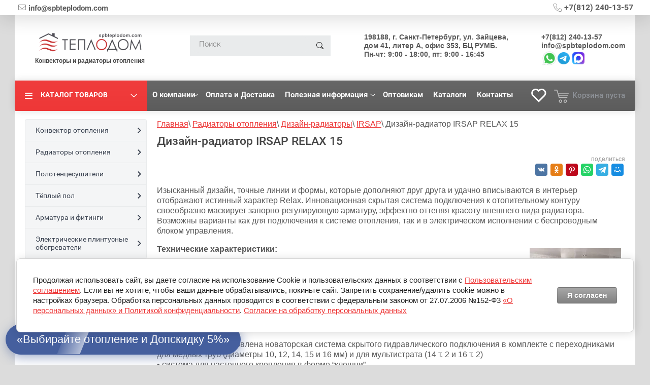

--- FILE ---
content_type: text/html; charset=utf-8
request_url: https://spbteplodom.com/irsap-relax-15
body_size: 40739
content:
<!doctype html><html lang="ru"><head><meta charset="utf-8"><title>Дизайн-радиатор IRSAP RELAX 15 купить недорого в Санкт-Петербурге</title><link rel="preload" href="/thumb/2/WcTB7KENteWx95NtTHXpaQ/r/d/kopiya_pak01_kopiya.png" as="image"><meta name="description" content="Дизайн-радиатор IRSAP RELAX 15 - изысканный дизайн, точные линии и формы, которые дополняют друг друга и удачно вписываются в интерьер отображают истинный характер Relax."/><link rel="canonical" href="https://spbteplodom.com/irsap-relax-15"><meta name="SKYPE_TOOLBAR" content="SKYPE_TOOLBAR_PARSER_COMPATIBLE"><meta name="viewport" content="width=device-width, initial-scale=1.0, maximum-scale=1.0, user-scalable=no"><meta name="format-detection" content="telephone=no"><meta name="p:domain_verify" content="15386a12f22fa5f0de370c8c302b1c67"/><meta property="og:title" content="Дизайн-радиатор IRSAP RELAX 15 купить недорого в Санкт-Петербурге"/><meta property="og:description" content="Дизайн-радиатор IRSAP RELAX 15 - изысканный дизайн, точные линии и формы, которые дополняют друг друга и удачно вписываются в интерьер отображают истинный характер Relax."/><meta property="og:url" content= "https://spbteplodom.com/irsap-relax-15" /><meta property="og:image" content="/thumb/2/WcTB7KENteWx95NtTHXpaQ/r/d/kopiya_pak01_kopiya.png"/><meta property="og:type" content="website" /><meta property="og:locale" content="ru_RU" /><meta property="og:site_name" content="Теплодом СПб" />
	<style>
		.site-header .logo img {
			display: block;
		}
		.site-main-inner .header-banner {
		    background: url(/f/top_pic.webp) 50% 50% / cover no-repeat;
		    box-sizing: border-box;
		}
	</style>
	<style>
		body,html{width:100%;height:100%}body{position:relative;min-width:320px;text-align:left;color:#585858;background:#dcdcdc;font-family:Arial,Helvetica,sans-serif;line-height:1.25}.site-wrapper{min-height:100%;max-width:1222px;margin:auto;background:#fff;display:flex;flex-direction:column}.site-wrapper .overlay-bg{position:fixed;left:0;right:0;top:0;bottom:0;background-color:rgba(0,0,0,.2);z-index:101;transition:all .3s ease;opacity:0;visibility:hidden}.top-panel-wrapper{position:fixed;top:0;left:0;right:0;min-height:60px;z-index:105;background:#fff;box-shadow:0 1px 40px rgba(0,0,0,.2)}.top-panel{position:relative;max-width:1172px;min-width:320px;margin:0 auto;padding:0 20px 0 30px;height:60px}.site-phone{display:inline-block;text-align:right;vertical-align:top;width:33%}.top-panel .site-phone{position:absolute;right:260px;top:-5px;width:auto}.site-phone .site-phone-in{padding-top:15px;display:inline-block;width:156px}.site-phone .site-phone-in{width:auto;text-align:center}.site-phone .site-phone-in a{display:block;color:#3c4452;font:500 18px Roboto;text-decoration:none;border:none}.top-panel .right-side{float:right;border-left:1px solid #ececec;font-size:0}#shop2-cart-preview{width:219px;display:inline-block;border-right:1px solid #ececec}#shop2-cart-preview a{height:60px;display:block;text-decoration:none;color:#3c4452;padding:0 19px 0 68px;background:url(data:image/svg+xml,%3Csvg%20version%3D%221.1%22%20baseProfile%3D%22full%22%20xmlns%3D%22http%3A%2F%2Fwww.w3.org%2F2000%2Fsvg%22%20xmlns%3Axlink%3D%22http%3A%2F%2Fwww.w3.org%2F1999%2Fxlink%22%20xmlns%3Aev%3D%22http%3A%2F%2Fwww.w3.org%2F2001%2Fxml-events%22%20xml%3Aspace%3D%22preserve%22%20x%3D%220px%22%20y%3D%220px%22%20width%3D%2229px%22%20height%3D%2226px%22%20%20viewBox%3D%220%200%2029%2026%22%20preserveAspectRatio%3D%22none%22%20shape-rendering%3D%22geometricPrecision%22%3E%3Cpath%20fill%3D%22%23bebebe%22%20d%3D%22M22.000%2C25.989%20C20.214%2C25.989%2018.760%2C24.516%2018.760%2C22.706%20C18.760%2C20.895%2020.214%2C19.423%2022.000%2C19.423%20C23.787%2C19.423%2025.240%2C20.895%2025.240%2C22.706%20C25.240%2C24.516%2023.787%2C25.989%2022.000%2C25.989%20ZM22.000%2C21.084%20C21.117%2C21.084%2020.399%2C21.812%2020.399%2C22.706%20C20.399%2C23.600%2021.117%2C24.328%2022.000%2C24.328%20C22.883%2C24.328%2023.601%2C23.600%2023.601%2C22.706%20C23.601%2C21.812%2022.883%2C21.084%2022.000%2C21.084%20ZM12.687%2C25.989%20C10.900%2C25.989%209.447%2C24.516%209.447%2C22.706%20C9.447%2C20.895%2010.900%2C19.422%2012.687%2C19.422%20C14.474%2C19.422%2015.928%2C20.895%2015.928%2C22.706%20C15.928%2C24.516%2014.474%2C25.989%2012.687%2C25.989%20ZM12.687%2C21.084%20C11.804%2C21.084%2011.086%2C21.812%2011.086%2C22.706%20C11.086%2C23.600%2011.804%2C24.328%2012.687%2C24.328%20C13.570%2C24.328%2014.288%2C23.600%2014.288%2C22.706%20C14.288%2C21.812%2013.570%2C21.084%2012.687%2C21.084%20ZM25.560%2C16.757%20L10.298%2C16.757%20C9.937%2C16.757%209.619%2C16.519%209.514%2C16.169%20L5.131%2C1.660%20L0.818%2C1.660%20C0.365%2C1.660%20-0.002%2C1.288%20-0.002%2C0.829%20C-0.002%2C0.371%200.365%2C-0.001%200.818%2C-0.001%20L5.737%2C-0.001%20C6.097%2C-0.001%206.416%2C0.237%206.521%2C0.587%20L8.505%2C7.155%20L28.171%2C7.155%20C28.623%2C7.155%2028.990%2C7.527%2028.990%2C7.986%20C28.990%2C8.445%2028.623%2C8.816%2028.171%2C8.816%20L9.007%2C8.816%20L9.706%2C11.129%20L27.163%2C11.129%20C27.615%2C11.129%2027.982%2C11.501%2027.982%2C11.960%20C27.982%2C12.418%2027.615%2C12.790%2027.163%2C12.790%20L10.208%2C12.790%20L10.904%2C15.096%20L25.560%2C15.096%20C26.013%2C15.096%2026.380%2C15.468%2026.380%2C15.927%20C26.380%2C16.386%2026.013%2C16.757%2025.560%2C16.757%20Z%22%20class%3D%22cls-1%22%3E%3C%2Fpath%3E%3C%2Fsvg%3E) 20px 16px no-repeat}#shop2-cart-preview .cart-sum.emp{padding-top:24px;color:#8e9298;font:300 14px/14px Roboto}#shop2-cart-preview .cart-col{display:none;font:300 13px/13px Roboto;color:#8e9298}.top-menu-button{width:62px;padding-left:50px;display:none;height:60px;color:#424242;font:600 15px/60px Roboto;text-transform:uppercase;cursor:pointer;border-right:1px solid #ececec;background:url(data:image/svg+xml,%3Csvg%20version%3D%221.1%22%20baseProfile%3D%22full%22%20xmlns%3D%22http%3A%2F%2Fwww.w3.org%2F2000%2Fsvg%22%20xmlns%3Axlink%3D%22http%3A%2F%2Fwww.w3.org%2F1999%2Fxlink%22%20xmlns%3Aev%3D%22http%3A%2F%2Fwww.w3.org%2F2001%2Fxml-events%22%20xml%3Aspace%3D%22preserve%22%20x%3D%220px%22%20y%3D%220px%22%20width%3D%2215px%22%20height%3D%2212px%22%20%20viewBox%3D%220%200%2015%2012%22%20preserveAspectRatio%3D%22none%22%20shape-rendering%3D%22geometricPrecision%22%3E%22%3Cpath%20fill%3D%22%23ed3535%22%20d%3D%22M14.000%2C7.000%20L1.000%2C7.000%20C0.447%2C7.000%20-0.000%2C6.552%20-0.000%2C6.000%20C-0.000%2C5.448%200.447%2C5.000%201.000%2C5.000%20L14.000%2C5.000%20C14.552%2C5.000%2015.000%2C5.448%2015.000%2C6.000%20C15.000%2C6.552%2014.552%2C7.000%2014.000%2C7.000%20ZM14.000%2C2.000%20L1.000%2C2.000%20C0.447%2C2.000%20-0.000%2C1.552%20-0.000%2C1.000%20C-0.000%2C0.448%200.447%2C-0.000%201.000%2C-0.000%20L14.000%2C-0.000%20C14.552%2C-0.000%2015.000%2C0.448%2015.000%2C1.000%20C15.000%2C1.552%2014.552%2C2.000%2014.000%2C2.000%20ZM1.000%2C10.000%20L14.000%2C10.000%20C14.552%2C10.000%2015.000%2C10.448%2015.000%2C11.000%20C15.000%2C11.552%2014.552%2C12.000%2014.000%2C12.000%20L1.000%2C12.000%20C0.447%2C12.000%20-0.000%2C11.552%20-0.000%2C11.000%20C-0.000%2C10.448%200.447%2C10.000%201.000%2C10.000%20Z%22%20class%3D%22cls-1%22%3E%3C%2Fpath%3E%3C%2Fsvg%3E) 19px 50% no-repeat}.top-menu-close{height:60px;display:none;padding-left:50px;display:none;height:60px;color:#424242;font:600 15px/60px Roboto;text-transform:uppercase;cursor:pointer;background:#f4f5f6 url(data:image/svg+xml,%3Csvg%20version%3D%221.1%22%20baseProfile%3D%22full%22%20xmlns%3D%22http%3A%2F%2Fwww.w3.org%2F2000%2Fsvg%22%20xmlns%3Axlink%3D%22http%3A%2F%2Fwww.w3.org%2F1999%2Fxlink%22%20xmlns%3Aev%3D%22http%3A%2F%2Fwww.w3.org%2F2001%2Fxml-events%22%20xml%3Aspace%3D%22preserve%22%20x%3D%220px%22%20y%3D%220px%22%20width%3D%2213px%22%20height%3D%2213px%22%20%20viewBox%3D%220%200%2013%2013%22%20preserveAspectRatio%3D%22none%22%20shape-rendering%3D%22geometricPrecision%22%3E%22%3Cpath%20fill%3D%22%23ed3535%22%20d%3D%22M7.945%2C6.483%20L12.690%2C11.228%20C13.093%2C11.631%2013.093%2C12.285%2012.690%2C12.688%20C12.287%2C13.091%2011.633%2C13.091%2011.230%2C12.688%20L6.485%2C7.943%20L1.740%2C12.688%20C1.337%2C13.091%200.684%2C13.091%200.281%2C12.688%20C-0.123%2C12.285%20-0.123%2C11.631%200.281%2C11.228%20L5.025%2C6.483%20L0.281%2C1.739%20C-0.122%2C1.336%20-0.122%2C0.682%200.281%2C0.279%20C0.684%2C-0.124%201.338%2C-0.124%201.741%2C0.279%20L6.485%2C5.024%20L11.229%2C0.279%20C11.632%2C-0.124%2012.286%2C-0.124%2012.689%2C0.279%20C13.092%2C0.682%2013.092%2C1.336%2012.689%2C1.739%20L7.945%2C6.483%20Z%22%20class%3D%22cls-1%22%3E%3C%2Fpath%3E%3C%2Fsvg%3E) 20px 50% no-repeat}.top-menu-close .s2{display:none}.top-categor{display:none}.top-categor{list-style:none;margin:20px 0;padding:0}.top-categor li{position:relative;margin-bottom:1px}.top-categor li>a{position:relative;padding:12px 10px 12px 20px;display:block;background-color:#f4f5f6;text-decoration:none;font:600 14px Roboto;color:#3c4452;text-transform:uppercase}.top-categor ul{list-style:none;margin:0;padding:0;display:none}.top-menu{padding:0;margin:0;font-size:0;list-style:none;display:block;height:60px}.top-menu li{display:inline-block;vertical-align:top;border-left:1px solid #ececec}.top-menu li:first-child{border:none}.top-menu li a{display:inline-block;font-size:13px;font-family:Roboto;font-weight:300;height:60px;line-height:57px;text-decoration:none;padding:0 10px;color:#3c4452}.clear-self::after,.payment-methods-blocks .title::after,.payment-methods-blocks::after,.site-copuright::after,.site-footer-in::after,.site-name-bot::after,.soc-block-wr .soc-block-title::after,.soc-block-wr::after{display:block;visibility:hidden;clear:both;height:0;content:''}.pinter{position:absolute;left:10px;top:12%}article,aside,details,figcaption,figure,footer,header,hgroup,main,menu,nav,section,summary{display:block}.site-header{min-height:89px;padding:60px 20px 20px;background-color:#fff;flex:none}.site-header .site-header-in{padding-top:16px;display:flex;align-items:center}.site-header .left-side{display:inline-block;vertical-align:middle;padding-left:20px;flex-grow:0;flex-shrink:0;flex-basis:auto;flex-basis:300px}.logo{display:inline-block;vertical-align:middle;margin-right:20px}.site-name-in{display:inline-block;vertical-align:middle}.site-name a{font:500 21px Roboto;text-decoration:none;color:#424242;border:none}.site-description{color:#707070;font:400 18px/20px Roboto;text-align:center;width:280px}.site-header .right-side{display:inline-block;vertical-align:middle;position:relative;font-size:0;flex-grow:1;flex-shrink:2;flex-basis:auto}.site-header .right-side .right-side-in{margin-right:20px}.site-adres{display:inline-block;text-align:right;vertical-align:top;width:33%}.site-adres .site-adres-in{padding-top:16px;display:inline-block;width:180px;color:#3c4452;font:300 13px Roboto}@media (min-width:1200px){.site-adres .site-adres-in{width:170px}}.share{float:left;padding-top:35px}.share .tit_share{font-size:13px}.see-on-the-map{width:34%;display:inline-block;vertical-align:top;font-size:13px;text-align:right}.see-on-the-map span{padding:30px 0 0 46px;display:inline-block;vertical-align:middle;height:26px;background:url(data:image/svg+xml,%3Csvg%20version%3D%221.1%22%20baseProfile%3D%22full%22%20xmlns%3D%22http%3A%2F%2Fwww.w3.org%2F2000%2Fsvg%22%20xmlns%3Axlink%3D%22http%3A%2F%2Fwww.w3.org%2F1999%2Fxlink%22%20xmlns%3Aev%3D%22http%3A%2F%2Fwww.w3.org%2F2001%2Fxml-events%22%20xml%3Aspace%3D%22preserve%22%20x%3D%220px%22%20y%3D%220px%22%20width%3D%2229px%22%20height%3D%2226px%22%20%20viewBox%3D%220%200%2029%2026%22%20preserveAspectRatio%3D%22none%22%20shape-rendering%3D%22geometricPrecision%22%3E%22%3Cpath%20fill%3D%22%23ed3535%22%20d%3D%22M28.896%2C25.738%20C28.784%2C25.902%2028.598%2C26.000%2028.398%2C26.000%20L0.594%2C26.000%20C0.394%2C26.000%200.207%2C25.902%200.095%2C25.738%20C-0.017%2C25.574%20-0.038%2C25.365%200.037%2C25.182%20L4.166%2C15.126%20C4.258%2C14.902%204.478%2C14.755%204.723%2C14.755%20L8.509%2C14.755%20C8.841%2C14.755%209.110%2C15.021%209.110%2C15.350%20C9.110%2C15.677%208.841%2C15.944%208.509%2C15.944%20L5.129%2C15.944%20L1.488%2C24.811%20L27.504%2C24.811%20L23.863%2C15.944%20L20.483%2C15.944%20C20.151%2C15.944%2019.882%2C15.677%2019.882%2C15.350%20C19.882%2C15.021%2020.151%2C14.755%2020.483%2C14.755%20L24.269%2C14.755%20C24.514%2C14.755%2024.734%2C14.902%2024.826%2C15.126%20L28.955%2C25.182%20C29.030%2C25.365%2029.008%2C25.574%2028.896%2C25.738%20ZM14.496%2C19.637%20C14.320%2C19.637%2014.153%2C19.561%2014.038%2C19.429%20C13.752%2C19.098%207.034%2C11.286%207.034%2C7.369%20C7.034%2C3.305%2010.381%2C-0.001%2014.496%2C-0.001%20C18.611%2C-0.001%2021.958%2C3.305%2021.958%2C7.369%20C21.958%2C11.286%2015.239%2C19.098%2014.954%2C19.429%20C14.839%2C19.561%2014.672%2C19.637%2014.496%2C19.637%20ZM14.496%2C1.188%20C11.046%2C1.188%208.237%2C3.961%208.237%2C7.369%20C8.237%2C10.046%2012.398%2C15.597%2014.496%2C18.117%20C16.594%2C15.597%2020.754%2C10.045%2020.754%2C7.369%20C20.754%2C3.961%2017.946%2C1.188%2014.496%2C1.188%20ZM11.508%2C7.369%20C11.508%2C5.742%2012.848%2C4.418%2014.496%2C4.418%20C16.144%2C4.418%2017.484%2C5.742%2017.484%2C7.369%20C17.484%2C8.997%2016.144%2C10.321%2014.496%2C10.321%20C12.848%2C10.321%2011.508%2C8.997%2011.508%2C7.369%20ZM16.281%2C7.369%20C16.281%2C6.397%2015.480%2C5.606%2014.496%2C5.606%20C13.512%2C5.606%2012.711%2C6.397%2012.711%2C7.369%20C12.711%2C8.341%2013.512%2C9.132%2014.496%2C9.132%20C15.480%2C9.132%2016.281%2C8.341%2016.281%2C7.369%20Z%22%20class%3D%22cls-1%22%3E%3C%2Fpath%3E%3C%2Fsvg%3E) 0 26px no-repeat}.see-on-the-map span a{text-decoration:none;border-bottom:1px solid #f05a5a}.but_top_opl{display:inline-block;width:220px;text-align:right;margin-top:20px}.but_top_opl .but_opl{background:#1ba401;padding:10px 15px;color:#fff;border-radius:15px;font-size:18px;text-decoration:none}.but_top_opl .img_top{padding-top:15px}.but_top_opl .img_top img{vertical-align:middle;margin-right:5px}.search-panel{height:56px;margin-bottom:20px}.search-panel .search-panel-in{position:relative;margin:0 20px;background-color:#595959;border-radius:4px 3px 3px 4px;box-shadow:0 0 15px rgba(0,0,0,.13);background-image:linear-gradient(to top,#5c5c5c 0,#676767 100%)}.search-panel .left-side{float:left}.left-categor-wrapper{position:relative}.left-categor-title{cursor:pointer;position:relative;width:189px;height:56px;padding-left:51px;color:#fff;font:600 14px/56px Roboto;text-transform:uppercase;background:#ed3535;border-radius:3px 0 0 3px;background-image:linear-gradient(to top,#ee3737 0,#f03d3d 100%)}.left-categor-title::before{position:absolute;top:50%;left:20px;content:'';width:15px;height:12px;margin-top:-6px;background:url(data:image/svg+xml,%3Csvg%20version%3D%221.1%22%20baseProfile%3D%22full%22%20xmlns%3D%22http%3A%2F%2Fwww.w3.org%2F2000%2Fsvg%22%20xmlns%3Axlink%3D%22http%3A%2F%2Fwww.w3.org%2F1999%2Fxlink%22%20xmlns%3Aev%3D%22http%3A%2F%2Fwww.w3.org%2F2001%2Fxml-events%22%20xml%3Aspace%3D%22preserve%22%20x%3D%220px%22%20y%3D%220px%22%20width%3D%2215px%22%20height%3D%2212px%22%20%20viewBox%3D%220%200%2015%2012%22%20preserveAspectRatio%3D%22none%22%20shape-rendering%3D%22geometricPrecision%22%3E%3Cpath%20fill%3D%22%23fff%22%20d%3D%22M14.000%2C7.000%20L1.000%2C7.000%20C0.447%2C7.000%20-0.000%2C6.552%20-0.000%2C6.000%20C-0.000%2C5.448%200.447%2C5.000%201.000%2C5.000%20L14.000%2C5.000%20C14.552%2C5.000%2015.000%2C5.448%2015.000%2C6.000%20C15.000%2C6.552%2014.552%2C7.000%2014.000%2C7.000%20ZM14.000%2C2.000%20L1.000%2C2.000%20C0.447%2C2.000%20-0.000%2C1.552%20-0.000%2C1.000%20C-0.000%2C0.448%200.447%2C-0.000%201.000%2C-0.000%20L14.000%2C-0.000%20C14.552%2C-0.000%2015.000%2C0.448%2015.000%2C1.000%20C15.000%2C1.552%2014.552%2C2.000%2014.000%2C2.000%20ZM1.000%2C10.000%20L14.000%2C10.000%20C14.552%2C10.000%2015.000%2C10.448%2015.000%2C11.000%20C15.000%2C11.552%2014.552%2C12.000%2014.000%2C12.000%20L1.000%2C12.000%20C0.447%2C12.000%20-0.000%2C11.552%20-0.000%2C11.000%20C-0.000%2C10.448%200.447%2C10.000%201.000%2C10.000%20Z%22%20class%3D%22cls-1%22%3E%3C%2Fpath%3E%3C%2Fsvg%3E) 0 0 no-repeat}.left-categor-title::after{position:absolute;top:50%;right:20px;width:13px;height:7px;content:'';margin-top:-4px;background:url(data:image/svg+xml,%3Csvg%20version%3D%221.1%22%20baseProfile%3D%22full%22%20xmlns%3D%22http%3A%2F%2Fwww.w3.org%2F2000%2Fsvg%22%20xmlns%3Axlink%3D%22http%3A%2F%2Fwww.w3.org%2F1999%2Fxlink%22%20xmlns%3Aev%3D%22http%3A%2F%2Fwww.w3.org%2F2001%2Fxml-events%22%20xml%3Aspace%3D%22preserve%22%20x%3D%220px%22%20y%3D%220px%22%20width%3D%2213px%22%20height%3D%227px%22%20%20viewBox%3D%220%200%2013%207%22%20preserveAspectRatio%3D%22none%22%20shape-rendering%3D%22geometricPrecision%22%3E%3Cpath%20fill%3D%22%23fff%22%20d%3D%22M12.814%2C1.066%20L6.982%2C6.776%20C6.971%2C6.789%206.976%2C6.807%206.964%2C6.818%20C6.836%2C6.943%206.667%2C7.002%206.500%2C6.999%20C6.332%2C7.002%206.163%2C6.943%206.035%2C6.818%20C6.023%2C6.806%206.028%2C6.788%206.017%2C6.776%20L0.185%2C1.066%20C-0.064%2C0.822%20-0.064%2C0.426%200.185%2C0.181%20C0.435%2C-0.063%200.839%2C-0.063%201.089%2C0.181%20L6.499%2C5.478%20L11.910%2C0.181%20C12.159%2C-0.063%2012.564%2C-0.063%2012.814%2C0.181%20C13.063%2C0.426%2013.063%2C0.822%2012.814%2C1.066%20Z%22%20class%3D%22cls-1%22%3E%3C%2Fpath%3E%3C%2Fsvg%3E) 0 0 no-repeat}.left-folders{position:absolute;top:100%;left:0;background:#fff;display:none;border-radius:0 0 3px 3px;box-shadow:0 0 15px rgba(0,0,0,.14)}.search-panel .right-side{float:right;text-align:right}.search-online-store{position:relative;width:240px;text-align:left;display:inline-block}.search-online-store .block-title{position:relative;height:56px;background-color:rgba(0,0,0,.2);font:600 15px/56px Roboto;color:#fff;padding-left:21px;text-transform:uppercase;cursor:pointer}.search-online-store .block-title .s1{position:absolute;top:21px;right:20px;display:block;width:20px;height:14px}.search-online-store .block-title .s1 .s2,.search-online-store .block-title .s1 .s3{position:absolute;top:0;left:0;display:block;width:20px;height:5px;background-color:rgba(250,250,250,.11);border-radius:3px}.search-online-store .block-title .s1 .s2::before,.search-online-store .block-title .s1 .s3::before{position:absolute;top:0;left:0;content:'';width:5px;height:5px;background-color:#fff;border-radius:50%;transition:all .3s ease-out}.search-online-store .block-title .s1 .s3{top:9px}.search-online-store .block-title .s1 .s3::before{left:13px;transition:all .3s ease-out}.search-online-store .block-body{position:absolute;top:100%;right:0;z-index:2;display:none;overflow-y:auto;overflow-x:hidden;background:#f4f5f6}.search-panel .center{overflow:hidden}.site-search{overflow:hidden;height:38px;padding:9px 20px}.site-search .form-inner{height:38px;background-color:#fff;border-radius:19px}.site-search .form-inner button{float:right;margin:0;height:100%;width:42px;border:none;outline:0;background:url(data:image/svg+xml,%3Csvg%20version%3D%221.1%22%20baseProfile%3D%22full%22%20xmlns%3D%22http%3A%2F%2Fwww.w3.org%2F2000%2Fsvg%22%20xmlns%3Axlink%3D%22http%3A%2F%2Fwww.w3.org%2F1999%2Fxlink%22%20xmlns%3Aev%3D%22http%3A%2F%2Fwww.w3.org%2F2001%2Fxml-events%22%20xml%3Aspace%3D%22preserve%22%20x%3D%220px%22%20y%3D%220px%22%20width%3D%2214px%22%20height%3D%2214px%22%20%20viewBox%3D%220%200%2014%2014%22%20preserveAspectRatio%3D%22none%22%20shape-rendering%3D%22geometricPrecision%22%3E%3Cpath%20fill%3D%22%24mainColor2%22%20d%3D%22M12.324%2C13.994%20C12.219%2C13.994%2012.119%2C13.952%2012.045%2C13.878%20L8.919%2C10.751%20C8.021%2C11.317%206.959%2C11.645%205.822%2C11.645%20C2.611%2C11.645%20-0.001%2C9.033%20-0.001%2C5.822%20C-0.001%2C2.611%202.611%2C-0.001%205.822%2C-0.001%20C9.031%2C-0.001%2011.643%2C2.611%2011.643%2C5.822%20C11.643%2C6.958%2011.317%2C8.018%2010.753%2C8.915%20L13.879%2C12.043%20C14.034%2C12.197%2014.034%2C12.447%2013.879%2C12.602%20L12.603%2C13.878%20C12.529%2C13.952%2012.429%2C13.994%2012.324%2C13.994%20ZM9.612%2C10.327%20L12.324%2C13.040%20L13.041%2C12.322%20L10.341%2C9.621%20L9.612%2C10.327%20ZM5.822%2C0.789%20C3.047%2C0.789%200.789%2C3.047%200.789%2C5.822%20C0.789%2C8.597%203.047%2C10.855%205.822%2C10.855%20C8.596%2C10.855%2010.853%2C8.597%2010.853%2C5.822%20C10.853%2C3.047%208.596%2C0.789%205.822%2C0.789%20Z%22%20class%3D%22cls-1%22%3E%3C%2Fpath%3E%3C%2Fsvg%3E) 50% 50% no-repeat}.site-search .form-inner label{display:block;overflow:hidden}.shop2-cart-auth__input,.shop2-input,.shop2-textarea,input[type=password],input[type=text],textarea{-webkit-appearance:none;display:inline-block;padding:10px 15px;background-color:#fff;border:none;outline:0;border-radius:20px;box-shadow:inset 0 1px 8px #e3e4e5;box-sizing:border-box}.site-search .form-inner label input{width:100%;min-height:auto;background:0 0;outline:0;border:none;color:#818181;padding:8px 18px;font:300 15px Roboto;box-shadow:none}.site-container{width:100%;padding-bottom:50px;flex-grow:1;flex-shrink:0;flex-basis:auto}.site-sidebar{position:relative}.site-sidebar.left{width:240px;float:left;padding-left:20px;margin-right:-100%}.left-menu{padding:0;margin:0;list-style:none;background:#f4f5f6;border:1px solid #e9ebec;border-radius:4px;display:none}.menu-left,.menu-left li,.menu-left ul{margin:0;padding:0;list-style:none;font-size:0;line-height:0}.menu-left{position:relative;background:#f4f5f6;border:1px solid #e9ebec;border-radius:4px}.menu-left>li{border-bottom:1px solid #e9ebec}.menu-left>li>a{display:block;padding:13px 20px;font:400 14px Roboto;text-decoration:none;color:#3c4452;position:relative}.menu-left ul li.has>a:after,.menu-left>li.has>a:after{position:absolute;content:'';display:block;width:7px;height:11px;background:url(../lmenu-mark.png) 0 0 no-repeat;right:10px;top:50%;margin:-5px 0 0 0}.menu-left ul{display:none;position:absolute;z-index:100;width:220px;margin:0;background:#d6dade}.site-main{width:100%;float:left}.site-main>.site-main-inner{padding:0 20px 0;margin-left:260px}h1,h2,h3,h4,h5,h6{color:#474747;font-family:Roboto;font-weight:500;font-style:normal}h1{margin-top:0;font-size:23px}.our-partners-block{padding:20px;margin-bottom:20px}.our-partners-block .title{color:#333;font-size:32px;font-family:Roboto,Arial,sans-serif;padding-bottom:25px}.our-partners-block .title a{text-decoration:none;color:#333}.our-partners-block .inner{max-width:1140px;margin:auto;position:relative;padding:0 50px}.owl-stage-outer{position:relative;overflow:hidden;line-height:0}.our-partners-block .inner .owl-stage-outer{position:relative;z-index:1}.owl-stage{position:relative}.our-partners-block .owl-stage{display:flex;align-items:center}.owl-item{position:relative;display:inline-block;vertical-align:top;min-height:1px;user-select:none}.our-partners-block .for{max-width:200px;display:flex}.our-partners-block .owl-nav{position:absolute;top:50%;margin-top:-15px;display:flex;left:0;right:0;justify-content:space-between}.our-partners-block .owl-nav div{width:31px;font-size:0;border-radius:3px;height:31px;box-sizing:border-box;background:rgba(0,0,0,.5);border:none;box-shadow:0 0 4px rgba(0,0,0,.5);opacity:.5;transition:all .4s;cursor:pointer}.our-partners-block .owl-nav div.owl-prev{position:relative}.our-partners-block .owl-nav div.owl-prev::before{position:absolute;display:block;content:"";width:7px;height:7px;background:url(data:image/svg+xml,%3Csvg%20version%3D%221.1%22%20baseProfile%3D%22full%22%20xmlns%3D%22http%3A%2F%2Fwww.w3.org%2F2000%2Fsvg%22%20xmlns%3Axlink%3D%22http%3A%2F%2Fwww.w3.org%2F1999%2Fxlink%22%20xmlns%3Aev%3D%22http%3A%2F%2Fwww.w3.org%2F2001%2Fxml-events%22%20xml%3Aspace%3D%22preserve%22%20x%3D%220px%22%20y%3D%220px%22%20width%3D%2210px%22%20height%3D%2210px%22%20%20viewBox%3D%220%200%2010%2010%22%20preserveAspectRatio%3D%22none%22%20shape-rendering%3D%22geometricPrecision%22%3E%3Cpath%20fill%3D%22%23ffffff%22%20d%3D%22M7%2C6.146L6.4%2C7.01%2C0%2C3.854V3.146L6.4-.01%2C7%2C0.854%2C1.63%2C3.5Z%22%2F%3E%3C%2Fsvg%3E) left top no-repeat;top:13px;left:12px}.our-partners-block .owl-nav div.owl-next{position:relative}.our-partners-block .owl-nav div.owl-next::before{position:absolute;display:block;content:"";width:7px;height:7px;background:url(data:image/svg+xml,%3Csvg%20version%3D%221.1%22%20baseProfile%3D%22full%22%20xmlns%3D%22http%3A%2F%2Fwww.w3.org%2F2000%2Fsvg%22%20xmlns%3Axlink%3D%22http%3A%2F%2Fwww.w3.org%2F1999%2Fxlink%22%20xmlns%3Aev%3D%22http%3A%2F%2Fwww.w3.org%2F2001%2Fxml-events%22%20xml%3Aspace%3D%22preserve%22%20x%3D%220px%22%20y%3D%220px%22%20width%3D%2210px%22%20height%3D%2210px%22%20%20viewBox%3D%220%200%2010%2010%22%20preserveAspectRatio%3D%22none%22%20shape-rendering%3D%22geometricPrecision%22%3E%3Cpath%20fill%3D%22%23ffffff%22%20d%3D%22M7%2C6.146L6.4%2C7.01%2C0%2C3.854V3.146L6.4-.01%2C7%2C0.854%2C1.63%2C3.5Z%22%2F%3E%3C%2Fsvg%3E) left top no-repeat;top:13px;left:12px;transform:rotate(-180deg)}.our-partners-block .owl-dots{position:absolute;bottom:-20px;display:flex;left:50%;transform:translateX(-50%)}.our-partners-block .owl-dots div{cursor:pointer;margin:0 4px;background:0 0;border:1px solid rgba(0,0,0,.5);background-color:#fff;width:16px;height:16px;border-radius:50%;font-size:0}.our-partners-block .owl-dots div.active{background-color:#ed3535}@media (max-width:765px){.top-panel-wrapper{min-height:50px}}@media (max-width:940px){.top-panel{padding:0}}@media (max-width:765px){.top-panel{height:50px}}@media (max-width:640px){.top-panel .site-phone{top:-12px}}@media (max-width:480px){.top-panel .site-phone{right:33%}}@media (max-width:380px){.top-panel .site-phone{right:26%}}@media (max-width:320px){.top-panel .site-phone{right:23%}}@media only screen and (max-width:765px){#shop2-cart-preview{width:auto}}@media only screen and (max-width:765px){#shop2-cart-preview a{width:20px;padding:0;height:50px;padding-left:50px;background:url(data:image/svg+xml,%3Csvg%20version%3D%221.1%22%20baseProfile%3D%22full%22%20xmlns%3D%22http%3A%2F%2Fwww.w3.org%2F2000%2Fsvg%22%20xmlns%3Axlink%3D%22http%3A%2F%2Fwww.w3.org%2F1999%2Fxlink%22%20xmlns%3Aev%3D%22http%3A%2F%2Fwww.w3.org%2F2001%2Fxml-events%22%20xml%3Aspace%3D%22preserve%22%20x%3D%220px%22%20y%3D%220px%22%20width%3D%2229px%22%20height%3D%2226px%22%20%20viewBox%3D%220%200%2029%2026%22%20preserveAspectRatio%3D%22none%22%20shape-rendering%3D%22geometricPrecision%22%3E%3Cpath%20fill%3D%22%23bebebe%22%20d%3D%22M22.000%2C25.989%20C20.214%2C25.989%2018.760%2C24.516%2018.760%2C22.706%20C18.760%2C20.895%2020.214%2C19.423%2022.000%2C19.423%20C23.787%2C19.423%2025.240%2C20.895%2025.240%2C22.706%20C25.240%2C24.516%2023.787%2C25.989%2022.000%2C25.989%20ZM22.000%2C21.084%20C21.117%2C21.084%2020.399%2C21.812%2020.399%2C22.706%20C20.399%2C23.600%2021.117%2C24.328%2022.000%2C24.328%20C22.883%2C24.328%2023.601%2C23.600%2023.601%2C22.706%20C23.601%2C21.812%2022.883%2C21.084%2022.000%2C21.084%20ZM12.687%2C25.989%20C10.900%2C25.989%209.447%2C24.516%209.447%2C22.706%20C9.447%2C20.895%2010.900%2C19.422%2012.687%2C19.422%20C14.474%2C19.422%2015.928%2C20.895%2015.928%2C22.706%20C15.928%2C24.516%2014.474%2C25.989%2012.687%2C25.989%20ZM12.687%2C21.084%20C11.804%2C21.084%2011.086%2C21.812%2011.086%2C22.706%20C11.086%2C23.600%2011.804%2C24.328%2012.687%2C24.328%20C13.570%2C24.328%2014.288%2C23.600%2014.288%2C22.706%20C14.288%2C21.812%2013.570%2C21.084%2012.687%2C21.084%20ZM25.560%2C16.757%20L10.298%2C16.757%20C9.937%2C16.757%209.619%2C16.519%209.514%2C16.169%20L5.131%2C1.660%20L0.818%2C1.660%20C0.365%2C1.660%20-0.002%2C1.288%20-0.002%2C0.829%20C-0.002%2C0.371%200.365%2C-0.001%200.818%2C-0.001%20L5.737%2C-0.001%20C6.097%2C-0.001%206.416%2C0.237%206.521%2C0.587%20L8.505%2C7.155%20L28.171%2C7.155%20C28.623%2C7.155%2028.990%2C7.527%2028.990%2C7.986%20C28.990%2C8.445%2028.623%2C8.816%2028.171%2C8.816%20L9.007%2C8.816%20L9.706%2C11.129%20L27.163%2C11.129%20C27.615%2C11.129%2027.982%2C11.501%2027.982%2C11.960%20C27.982%2C12.418%2027.615%2C12.790%2027.163%2C12.790%20L10.208%2C12.790%20L10.904%2C15.096%20L25.560%2C15.096%20C26.013%2C15.096%2026.380%2C15.468%2026.380%2C15.927%20C26.380%2C16.386%2026.013%2C16.757%2025.560%2C16.757%20Z%22%20class%3D%22cls-1%22%3E%3C%2Fpath%3E%3C%2Fsvg%3E) 12px 12px no-repeat}}@media (max-width:940px){.top-menu-button{display:block}}@media (max-width:765px){.top-menu-button{display:block;font-size:0;width:50px;height:50px;padding:0;background-position:50% 50%;background:#ed3535 url(data:image/svg+xml,%3Csvg%20version%3D%221.1%22%20baseProfile%3D%22full%22%20xmlns%3D%22http%3A%2F%2Fwww.w3.org%2F2000%2Fsvg%22%20xmlns%3Axlink%3D%22http%3A%2F%2Fwww.w3.org%2F1999%2Fxlink%22%20xmlns%3Aev%3D%22http%3A%2F%2Fwww.w3.org%2F2001%2Fxml-events%22%20xml%3Aspace%3D%22preserve%22%20x%3D%220px%22%20y%3D%220px%22%20width%3D%2215px%22%20height%3D%2212px%22%20%20viewBox%3D%220%200%2015%2012%22%20preserveAspectRatio%3D%22none%22%20shape-rendering%3D%22geometricPrecision%22%3E%3Cpath%20fill%3D%22%23fff%22%20d%3D%22M14.000%2C7.000%20L1.000%2C7.000%20C0.447%2C7.000%20-0.000%2C6.552%20-0.000%2C6.000%20C-0.000%2C5.448%200.447%2C5.000%201.000%2C5.000%20L14.000%2C5.000%20C14.552%2C5.000%2015.000%2C5.448%2015.000%2C6.000%20C15.000%2C6.552%2014.552%2C7.000%2014.000%2C7.000%20ZM14.000%2C2.000%20L1.000%2C2.000%20C0.447%2C2.000%20-0.000%2C1.552%20-0.000%2C1.000%20C-0.000%2C0.448%200.447%2C-0.000%201.000%2C-0.000%20L14.000%2C-0.000%20C14.552%2C-0.000%2015.000%2C0.448%2015.000%2C1.000%20C15.000%2C1.552%2014.552%2C2.000%2014.000%2C2.000%20ZM1.000%2C10.000%20L14.000%2C10.000%20C14.552%2C10.000%2015.000%2C10.448%2015.000%2C11.000%20C15.000%2C11.552%2014.552%2C12.000%2014.000%2C12.000%20L1.000%2C12.000%20C0.447%2C12.000%20-0.000%2C11.552%20-0.000%2C11.000%20C-0.000%2C10.448%200.447%2C10.000%201.000%2C10.000%20Z%22%20class%3D%22cls-1%22%3E%3C%2Fpath%3E%3C%2Fsvg%3E) 19px 50% no-repeat}}@media (max-width:940px){.top-menu-wrapper{position:fixed;z-index:102;left:0;top:0;height:100%;width:250px;visibility:visible;transform:translate3d(-100%,0,0)}}@media (max-width:470px){.site-header .site-header-in{display:block}}@media (max-width:470px){.site-header .left-side{display:block}}@media (max-width:767px){.site-header .left-side{padding-left:0}}@media (max-width:430px){.logo{text-align:center;display:block;width:auto}}@media (max-width:380px){.site-header .right-side{width:100%}}@media (max-width:790px){.site-header .right-side .right-side-in{margin-right:0}}@media (max-width:767px){.site-header .right-side .right-side-in{margin-right:20px}}@media (max-width:940px){.site-adres{width:40%}}@media (max-width:767px){.site-adres{display:none}}@media (max-width:940px){.see-on-the-map{width:20%}}@media (max-width:767px){.see-on-the-map{display:none}}@media (max-width:940px){.see-on-the-map span{width:65px;padding:35px 0 0 0;text-align:center;background-position:50% 4px}}@media (max-width:380px){.site-header .right-side .but_top_opl{width:100%}}@media (max-width:768px){.search-panel{height:auto;background:0 0;border:none;box-shadow:none;margin:0 20px 27px}}@media (max-width:768px){.search-panel .search-panel-in{margin:0}}@media (max-width:767px){.search-panel .left-side{display:none}}@media (max-width:767px){.search-panel .right-side{padding:0;width:auto;text-align:center}}@media (max-width:510px){.search-online-store{width:50px;display:block}}@media (max-width:510px){.search-online-store .block-title{font-size:0;height:50px;border:none}}@media (max-width:510px){.search-online-store .block-title .s1{top:0;right:0;width:50px;height:50px}}@media (max-width:510px){.search-online-store .block-title .s1 .s2,.search-online-store .block-title .s1 .s3{left:14px;top:17px}}@media (max-width:510px){.search-online-store .block-body{min-width:235px}}@media (max-width:380px){.search-online-store .block-body{left:0}}@media (max-width:767px){.search-panel .center{padding-top:0}}@media (max-width:510px){.site-search{padding:6px}}@media (max-width:700px){.mobile.phone{
		display: flex;
    	text-decoration: none;
    	align-items: center;
	}
	.mobile.phone i{
		color: rgb(142, 146, 152);
    	font-size: 28px;
    	font-weight: 400;
	}.site-sidebar.left{width:auto;padding-left:0;margin:0 20px;float:none;padding-right:0;margin-bottom:17px}}@media (max-width:980px){.left-menu{display:block}}@media (max-width:980px){.menu-left{display:none}}
		#shop2-cart-preview .cart-sum {    font: 500 15px/18px "Roboto"!important;}
		.top-menu-scroller-pk-ser {position:absolute;}
		.top-menu-scroller-pk-ser .block-title{background-color:#595959!important;width:35px;font-size:0!important;height:40px!important;    top: -40px;
    left: 430px;}
		.right-side .site-search form { max-width: 435px;}
		.top-menu-scroller-pk-ser .block-title .s1 {
    top: 12px!important;
    right: 18px!important;}
.top-menu-scroller-pk.wr1-blocks {
    width: 100%!important;
    max-width: 300px;
    justify-content: space-around;
    display: flex!important;
    align-items: center;
}
	@media all and (min-width:1180px) {
	.top-menu-scroller-mobile {display:none;}
	.search-panel.clear-self {background-color: #595959;}
	.top-menu-scroller .top-menu li a { 
    color: #fff!important;
    font: 600 17px/56px "Roboto"!important;}
    .top-menu-scroller .top-menu li {border:none!important;}

   .site-description {display:none;}
 .right-side .site-search {
    overflow: hidden;
    height: 41px;
    padding: 0!important;
    width: 100%!important;
    margin-top: 1px;
}
.site-search, .site-search .form-inner label input, form[itemprop="potentialAction"], .site-search .form-inner {
    background: #e9ebec!important;
}
.site-search .form-inner {
    border-radius: 0!important;
}
.top-menu-scroller-pk.wr1-blocks {
    width: 100%!important;
    max-width: 300px;
    justify-content: space-around;
    display: flex!important;
    align-items: center;
}
.wr-blocks.top-menu-scroller-pk {
    max-width: 180px;
    height: 56px;
    overflow: hidden;
    width: 100%;
}
.search-panel-in #shop2-cart-preview .cart-sum, .search-panel-in .cart-col {color:#ffffff;}
.search-panel-in {display: flex;
    align-items: center;
    justify-content: left;width:100%;margin:0!important;}
.top-menu-scroller-pk.wr1-blocks .callback-but{
    color: #ffffff;
    background: #ed3535;
    height: 40px;
    display: block;
    max-width: 165px;
    text-align: center;
    text-decoration: none;
    font: 400 13px/40px "Roboto"!important;
    padding: 0 14px;
    text-transform: uppercase;
}
.right-side .site-search {max-width:478px;}
.right-side .wa {display: block!important;margin: 0!important;}
.right-side .wa a{        display: block;
    height: 31px;padding: 5px 8px 5px;
    padding-left: 10px;
    position: relative;
    text-align: left;
    font-family: "Roboto";
    font-size: 16px;
    color: #2cb742;
    text-decoration: none;
    font-weight: bold;}
  .right-side .wa a:before {background-image: url(/t/images/js/icons8-whatsapp-481.png)!important;width: 32px!important;
      	height: 32px!important;margin-top: 0!important;display:inline-block;content:'';}
.site-header .right-side {
    display: flex!important;
    padding-top: 15px;
    justify-content: space-between;
}
.search-panel-in .left-categor-title  {height:60px;}
	.left-folders ul.left-categor {position: relative; margin: 0;
	}
	.phone_top_block {width: 100%;
    display: flex;
           flex-direction: row-reverse !important;

    align-items: center!important;
    justify-content: space-between!important;}
    .top-panel-wrapper .right-side {    width: 100%;}
    .top-panel-wrapper .top-panel.clear-self {padding:0;    max-width: 1230px;}
    .top-panel-wrapper {min-height:30px!important;height:30px!important;}
    .top-panel {height:20px!important;}
	.left-folders ul.left-categor > li {
    display: block;
    width: 25%;
    padding-left: 31px;
    }
    .site-header .site-header-in {padding-top:0!important; height:80px;}
    .site-header {    padding: 40px 20px 20px!important;}
	.left-folders ul.left-categor > li:nth-child(1) {
    margin-top: 20px;
    }
        .footer-top-part {    display: grid;
    grid-template-columns: repeat(5,minmax(0,1fr));
    grid-gap: var(--layout-column-gap);
    grid-column-gap: 20px;
    grid-row-gap: 20px;}
    .foot-but {margin-bottom: 20px;}
      .bot-menu-wrapper, .bot-contacts-block-wrapper {width: 100%!important}
     .site-footer {background: #F4F5F6!important;}
	.left-folders ul.left-categor > li > a {
    font: 600 16px "Roboto";
    text-transform: initial;
    position: relative;
    height: 30px;
    line-height: 30px;
    }
.bot-menu li a, footer a, .bot-menu-wrapper .title, .bot-adres, .soc-block-wr {
    color: #5F5F5F!important;
    text-decoration: none!important;
}

.bot-menu li a {
    font: 300 14px/11px "Roboto"!important;
}
.bot-menu-wrapper .title {
    font: 400 16px "Roboto";
    color: #3c4452;
    margin-bottom: 13px;
}
.bot-menu-wrapper .title, .bot-menu-wrapper li.title, .bot-menu-wrapper li.title a {
    margin-bottom: 0!important;
    font: 600 14px/18px "Roboto"!important;
}
.fa-thin{
    font-weight: 100;
}
.fa-thin {
    font-family: "Font Awesome 6 Pro";
}
.bot-adres { max-width:100%!important; }
.bot-adres a i {margin-right:3px;}
.foot-but .callback-but {
    color: #ffffff;
    background: #ed3535;
    height: 40px;
    display: block;
   
    text-align: center;
    text-decoration: none;
    font: 400 13px/40px "Roboto"!important;
    padding: 0 14px;
    text-transform: uppercase;
}
.foot-but a.callback-but {
    color: #ffffff!important;
}
.foot-but a {
    background: #ed3535!important;
    border: 1px solid #ffffff!important;
}

  .footer-bot {    border-bottom: 1px solid #e8e9e9;
    border-top: none!important;
    margin-bottom: 30px;}  
    .footer-top-part {padding: 25px 40px 15px 40px!important;}
    
  .soc-block-wr {        float: none !important;
        display: flex;
        align-items: center;
        justify-content: space-between;font: 300 13px "Roboto";}
    
	.left-folders ul.left-categor .level-2 {
    position: absolute;
    display: none;
    left: 286px;
    column-count: 4;
    width: 100%;
    max-width: 922px;
    top: -20px;
    padding-top: 30px!important;
    background: #f4f5f6;
    height: 100%;
    min-height: 260px;
    z-index: 99;
}

	.left-folders ul.left-categor li:nth-child(1) .level-2 {
    display: block;
	}
	
	.left-folders ul.left-categor ul li {
    padding: 0;
    margin-bottom: 20px;
	}
	
	.left-folders ul.left-categor ul li a {
    font-size: 15px!important;
    line-height: 18px;
	}
	
	.left-folders .left-categor > li > a:after {
    position: absolute;
    content: '';
    display: block;
    width: 7px;
    height: 11px;
    background: url(https://spbteplodom.com/t/v785/images/lmenu-mark.png) 0 0 no-repeat;
    right: 3px;
    top: 50%;
    margin: -5px 0 0 0;
    }
   .left-folders .left-categor > li:hover > .level-2{display: block;}


}
.phone_top_block .left .nums {display:flex!important;}
.phone_top_block .right .mail a, .phone_top_block .left .nums a  {display:flex!important;    color: #5F5F5F!important;}
.phone_top_block .right .mail:before, .phone_top_block .left .nums:before {content:''!important;}
.phone_top_block .left .nums {border-bottom:none!important; }
.swiper-pagination.swiper-pagination-bullets.swiper-pagination-horizontal {bottom:-5px;}
.site-footer.top-menu-scroller-mobile {display:none!important;}
@media all and (max-width:1179px){
.search-panel .right-side {     flex-direction: row-reverse;    margin-left: -15px;}
.search-panel .site-search {padding-right:0!important;}
#shop2-cart-preview .cart-sum.emp {
    padding-top: 19px!important;}
  .site-header .right-side {display:flex!important;}
  .site-search .form-inner {border-radius:0px!important;}
  .search-online-store .block-title { font-size: 0px !important;
        width: 40px;
        height: 37px !important;
        margin-top: 7px;
        border: 1px solid #ffffff;
        border-left: 0;}
        .search-online-store .block-title .s1  {top:13px!important;}
.top-menu-button {display:block!important;}
    .top-menu-scroller {
        position: absolute;
        left: 0;
        top: 60px;
        width: 100%;
        overflow-y: auto;
        overflow-x: hidden;
        background-color: #f4f5f6;
    }
    .top-menu {
        height: auto!important;
        overflow: auto;
    }
        .top-menu-wrapper {
        position: fixed;
        z-index: 102;
        left: 0;
        top: 0;
        height: 100%;
        width: 250px;
        visibility: visible;
        transform: translate3d(-100%, 0, 0);
    }
.right-side .site-search {display:none;}
header .callback-but {color: #ffffff;
    background: #ed3535;
    font-size: 16px;
    text-align: center; text-decoration: none;
    padding: 10px;}
  
.footer-top-part {display: grid;
        grid-template-columns: repeat(3, minmax(0, 1fr));
        grid-gap: var(--layout-column-gap);
        grid-column-gap: 20px;
        grid-row-gap: 20px;}
   .footer-top-part .bot-contacts-block-wrapper, .bot-menu-wrapper, .bot-adres {width:100%!important;max-width:100%!important;}
.mySwiper__table1 .swiper-button-next, .mySwiper__table1 .swiper-button-prev {top:27%;}
.mySwiper__table3 .swiper-button-next, .mySwiper__table3 .swiper-button-prev {top:44%;}
.site-main a.callback-but {margin: auto;
    border: 1px solid #ed3535;
    padding: 15px 20px;
    text-decoration: none;}
        .foot-but .callback-but {
        color: #ffffff;
        background: #ed3535;
        height: 40px;
        display: block;
        text-align: center;
        text-decoration: none;
        font: 400 13px / 40px "Roboto" !important;
        padding: 0 14px;
        text-transform: uppercase;
    }
    .foot-but {max-width:200px;margin-bottom:15px;}
    div[style="display: flex;align-items: center;width: 100%;justify-content: space-between;"] {max-width:200px;}
    footer a {color:#3c4452!important;}
     footer .foot-but a {color:#ffffff!important;}
     .bot-menu-wrapper {display:block!important;width:100%!important;}
    
}
@media all and (max-width:880px) {
.footer-top-part {
        grid-template-columns: repeat(2, minmax(0, 1fr));
}}
@media all and (max-width:600px) {
footer .bot-menu-wrapper {display:block!important;width:100%!important;}}
@media all and (max-width:375px) {
.footer-top-part {
        grid-template-columns: repeat(1, minmax(0, 1fr));
}}
.product-compare {font-size:13px;}
.favorite_btn_wrapper .favorite_btn span.icon { width: 16px!important;height: 20px!important;background-size: contain!important;}
 .product-compare input {width: 16px;
    margin-right: 4px;}
    .product-list .product-name a {    font: 500 14px "Roboto"!important;    min-height: 50px;
    display: inline-block;}
    .product-list .product-article {font-size:12px!important;}
    .product-list .product-article span {margin-right:2px!important;}
    .fa-brands.fa-vk:before {border-radius:50%;}
@media all and (min-width:768px) {
.product-list-simple .product-name {
    position: absolute;
    left: 198px;
    top: 45px;
    height: 119px;
    max-width: 390px !important;
}
.product-list-simple .product-info-wr {margin-top:42px;padding-top: 50px !important;}
.product-list-simple .favorite_btn_wrapper{    position: absolute;
    top: 0px;
    left: 20px;    padding-top: 20px!important;border-top:0!important;}
.product-list-simple .product-compare {border-top:0!important; position: absolute;
    top: 0px;padding-top: 20px!important;left: 196px;}
.product-list-simple .product-top-wr {padding-top:30px;}
.product-list-price .product-amount{position: absolute;
    right: 240px;
    margin-top: 10px;}
 .product-list-price .pricelist-name-wr .pricelist-name-right-right {    flex-basis: 317px;}
}
.product-list-simple .product-label {
		top: 80px !important;
}

@media all and (max-width:580px) {
.flex_article_soc{
	align-items: start !important;
    flex-direction: column !important;
}
.soc_header_margin{
	margin-top: 10px !important;
	text-align: left !important;
}
}
@media all and (max-width:980px) {
	.product-list-simple .product-label {
		top: 80px !important;
	}
	
}
.product-options li .option-body{
	margin-bottom: 7px !important;
}
.product-list .product-article{
	min-height: 28px;
}
@media all and (max-width:1120px) {
	.product-list-simple .product-name {
		max-width: 290px !important;
	}
	
}
.product-image img{
	min-height: 241.31px;
    object-fit: cover;
}
.product-list-simple .favorite_btn_wrapper .favorite_btn {font-size:13px;}
.product-list-price .product-top-wr {display:block!important;padding-left:20px;}
.product-list-price .product-info-wr{width:100%;padding-left:0!important;}
.product-list-price .product-name {  margin-bottom: 0;
    max-width: 220px;}


#form_g-user-register .g-form-control-checkbox__input {    display: none;}
 #form_g-user-register .g-form-control-checkbox {display:flex;}
 #form_g-user-register .jq-checkbox {width: 38px;
    height: 22px;    box-shadow: inset 1px 1px 8px #e3e4e5;}
    @media all and (min-width:1140px) {
.pricelist-name-wr .column-price-title {flex-grow: 0!important;    width: 250px!important;}
.pricelist-name-wr .column-add-title {width:auto;}
}
@media all and (min-width:1225px) {
.pricelist-name-wr .column-price-title {flex-grow: 0!important;    width: 292px!important;}
}
.product-list .product-list-simple .product-name {max-width:500px;}
@media all and (max-width:767px) {
.site-header {    min-height: 185px!important;}
.site-sidebar.left {min-height:343px;}
.header-banner {min-height:390px;}
.left-menu li {min-height:44px;}
.site-sidebar.left {min-height:0px!important;}
.table-wrapper table td img {padding-bottom:10px;}
.site-phone-in .watsap_top .wa_mobile a:before {    width: 23px!important;
    height: 23px!important;    right: 15px!important;
z-index:9999; }
}
.kind-image {min-height:205px;}
.kind-name {min-height:38px;}
@media all and (min-width:1024px) {
.search-online-store .block-body { top: 5%!important;min-width: 487px;
    left: 0px;
}
}
@media all and (min-width:767px) and (max-width:780px){
.option-body select {max-width:76%;}
}
@media all and (max-width:767px) {
.top-menu-button {display:block!important;}
}
@media all and (max-width:330px) {
    .site-phone .site-phone-in a {
        font-size: 13px!important;
    }
        .site-phone-in .watsap_top .wa_mobile a {
        font-size: 0!important;
    }
        .site-phone-in .watsap_top {
        right: -14px!important;
        top: 14px!important;
    }
}
.normal.about {position:relative;}
.top-menu.pk-top>li>a {    padding: 0 40px 0px 10px;}
.top-menu.pk-top>li ul a {line-height:22px!important;}
.normal.about:after {
position: absolute;
    top: 50%;
    right: 20px;
    width: 13px;
    height: 7px;
    content: "";
    margin-top: -4px;
    background: url(data:image/svg+xml,%3Csvg%20version%3D%221.1%22%20baseProfile%3D%22full%22%20xmlns%3D%22http%3A%2F%2Fwww.w3.org%2F2000%2Fsvg%22%20xmlns%3Axlink%3D%22http%3A%2F%2Fwww.w3.org%2F1999%2Fxlink%22%20xmlns%3Aev%3D%22http%3A%2F%2Fwww.w3.org%2F2001%2Fxml-events%22%20xml%3Aspace%3D%22preserve%22%20x%3D%220px%22%20y%3D%220px%22%20width%3D%2213px%22%20height%3D%227px%22%20%20viewBox%3D%220%200%2013%207%22%20preserveAspectRatio%3D%22none%22%20shape-rendering%3D%22geometricPrecision%22%3E%3Cpath%20fill%3D%22%23fff%22%20d%3D%22M12.814%2C1.066%20L6.982%2C6.776%20C6.971%2C6.789%206.976%2C6.807%206.964%2C6.818%20C6.836%2C6.943%206.667%2C7.002%206.500%2C6.999%20C6.332%2C7.002%206.163%2C6.943%206.035%2C6.818%20C6.023%2C6.806%206.028%2C6.788%206.017%2C6.776%20L0.185%2C1.066%20C-0.064%2C0.822%20-0.064%2C0.426%200.185%2C0.181%20C0.435%2C-0.063%200.839%2C-0.063%201.089%2C0.181%20L6.499%2C5.478%20L11.910%2C0.181%20C12.159%2C-0.063%2012.564%2C-0.063%2012.814%2C0.181%20C13.063%2C0.426%2013.063%2C0.822%2012.814%2C1.066%20Z%22%20class%3D%22cls-1%22%3E%3C%2Fpath%3E%3C%2Fsvg%3E) 0 0 no-repeat;
}

@media all and (max-width:1199px) {
	.phone_top_block {    display: flex!important;
    flex-direction: row-reverse!important;
    align-items: center!important;
    justify-content: space-between!important;
    width: 100%!important;
}
.top-panel .right-side {float:none!important;}
.top-panel-wrapper {min-height:40px!important;}
.top-panel {height:auto!important;}

.right-side .wa {display: inline-block!important;margin: 0!important;}
.right-side .wa a{        display: block;
    height: 31px;padding: 5px 8px 5px;
    padding-left: 10px;
    position: relative;
    text-align: left;
    font-family: "Roboto";
    font-size: 16px;
    color: #2cb742;
    text-decoration: none;
    font-weight: bold;}
  .right-side .wa a:before {background-image: url(/t/images/js/icons8-whatsapp-481.png)!important;width: 32px!important;
      	height: 32px!important;margin-top: 0!important;display:inline-block;content:'';}
}
@media all and (max-width:940px) {
.phone_top_block {max-width:100%!important;}
.right-side .search-online-store .block-title {display:none!important;}
.site-header-in .site-search {max-width:280px!important;}
}

@media all and (min-width:766px) and (max-width:1179px) {
.top-menu-scroller .top-categor {display:block!important;}
    .top-menu-close .s2 {
        display: block!important;
    }
        .top-menu-scroller {
        position: absolute;
        left: 0;
        top: 60px;
        width: 100%;
        overflow-y: auto;
        overflow-x: hidden;
        background-color: #f4f5f6;
        height: 340px;
    }
}
@media all and (max-width:1179px) {    .search-panel .left-side {
        display: block!important;
    }
    .search-panel .top-menu-button {        background: #ed3535 url(data:image/svg+xml,%3Csvg%20version%3D%221.1%22%20baseProfile%3D%22full%22%20xmlns%3D%22http%3A%2F%2Fwww.w3.org%2F2000%2Fsvg%22%20xmlns%3Axlink%3D%22http%3A%2F%2Fwww.w3.org%2F1999%2Fxlink%22%20xmlns%3Aev%3D%22http%3A%2F%2Fwww.w3.org%2F2001%2Fxml-events%22%20xml%3Aspace%3D%22preserve%22%20x%3D%220px%22%20y%3D%220px%22%20width%3D%2215px%22%20height%3D%2212px%22%20%20viewBox%3D%220%200%2015%2012%22%20preserveAspectRatio%3D%22none%22%20shape-rendering%3D%22geometricPrecision%22%3E%3Cpath%20fill%3D%22%23fff%22%20d%3D%22M14.000%2C7.000%20L1.000%2C7.000%20C0.447%2C7.000%20-0.000%2C6.552%20-0.000%2C6.000%20C-0.000%2C5.448%200.447%2C5.000%201.000%2C5.000%20L14.000%2C5.000%20C14.552%2C5.000%2015.000%2C5.448%2015.000%2C6.000%20C15.000%2C6.552%2014.552%2C7.000%2014.000%2C7.000%20ZM14.000%2C2.000%20L1.000%2C2.000%20C0.447%2C2.000%20-0.000%2C1.552%20-0.000%2C1.000%20C-0.000%2C0.448%200.447%2C-0.000%201.000%2C-0.000%20L14.000%2C-0.000%20C14.552%2C-0.000%2015.000%2C0.448%2015.000%2C1.000%20C15.000%2C1.552%2014.552%2C2.000%2014.000%2C2.000%20ZM1.000%2C10.000%20L14.000%2C10.000%20C14.552%2C10.000%2015.000%2C10.448%2015.000%2C11.000%20C15.000%2C11.552%2014.552%2C12.000%2014.000%2C12.000%20L1.000%2C12.000%20C0.447%2C12.000%20-0.000%2C11.552%20-0.000%2C11.000%20C-0.000%2C10.448%200.447%2C10.000%201.000%2C10.000%20Z%22%20class%3D%22cls-1%22%3E%3C%2Fpath%3E%3C%2Fsvg%3E) 19px 50% no-repeat;
            font-size: 0;
        width: 50px;
        height: 50px;
        padding: 0;
    }
    .left-categor-wrapper {display:none;}
    .site-search {    padding: 6px 20px!important;}
    .right-side .search-online-store .block-title {display:block!important;}
    }
    @media all and (max-width: 767px) {
    .site-header {
        min-height: 100px !important;
    }
    .top-panel.clear-self {justify-content: space-between;}
        
}
@media all and (max-width:511px) {
.search-online-store .block-title .s1 {
        top: -4px !important;
    }
    .search-online-store .block-title {width:25px!important;}
}

.site-phone-in .mail {
  font-size: 14px;
  font-weight: 600;
  display: flex;
  flex-direction: column;
  margin-top: 15px;
}
.site-phone-in .mail a {
  text-decoration: none;
  color: #585858;
}
.site-phone-in .wa a {
  display: block;
  height: 28px;
  padding: 0;
  position: relative;
  text-align: left;
  font-family: "Roboto";
  font-size: 16px;
  color: #2cb742;
  text-decoration: none;
  font-weight: bold;
}
.site-phone-in .wa a:before {
  background-image: url(/t/images/wtp.png) !important;
  width: 28px !important;
  height: 28px !important;
  margin-top: 0 !important;
  display: inline-block;
  content: "";
  background-size: cover;
  background-position: center;
}
.site-phone-in .tg a {
  display: flex !important;
}
.site-phone-in .max a {
  display: flex !important;
}
.site-phone .site-phone-in {
padding-top: 20px !important;}
.site-phone-in .social {
  display: flex;
  column-gap: 5px;
  align-items: center;
}
.site-phone-in .site-header-in {
  justify-content: space-between;
  row-gap: 20px;
  column-gap: 20px;
}
.site-phone-in .callback-but {
  color: #ffffff;
  background: #ed3535;
  height: 40px;
  display: block;
  max-width: 165px;
  text-align: center;
  text-decoration: none;
  font: 400 13px / 40px "Roboto" !important;
  padding: 0 14px;
  text-transform: uppercase;
}
.site-phone-in.new .buttons {
  display: flex;
  flex-direction: column;
  row-gap: 5px;
}
@media (max-width: 450px) {
    .top-panel .site-phone {
        right: auto !important;
        left: 50% !important;
        transform: translate(-50%, 0) !important;
    }
}
	</style>
<script src="/g/libs/jquery/1.10.2/jquery.min.js"></script>	<link rel="stylesheet" href="/g/css/styles_articles_tpl.css">
<meta name="google-site-verification" content="N0bVegpy45GyED7eJeZ4uKTgljhcggeLp68WcX1NLxM" />
<link rel='stylesheet' type='text/css' href='/shared/highslide-4.1.13/highslide.min.css'/>
<script type='text/javascript' src='/shared/highslide-4.1.13/highslide-full.packed.js'></script>
<script type='text/javascript'>
hs.graphicsDir = '/shared/highslide-4.1.13/graphics/';
hs.outlineType = null;
hs.showCredits = false;
hs.lang={cssDirection:'ltr',loadingText:'Загрузка...',loadingTitle:'Кликните чтобы отменить',focusTitle:'Нажмите чтобы перенести вперёд',fullExpandTitle:'Увеличить',fullExpandText:'Полноэкранный',previousText:'Предыдущий',previousTitle:'Назад (стрелка влево)',nextText:'Далее',nextTitle:'Далее (стрелка вправо)',moveTitle:'Передвинуть',moveText:'Передвинуть',closeText:'Закрыть',closeTitle:'Закрыть (Esc)',resizeTitle:'Восстановить размер',playText:'Слайд-шоу',playTitle:'Слайд-шоу (пробел)',pauseText:'Пауза',pauseTitle:'Приостановить слайд-шоу (пробел)',number:'Изображение %1/%2',restoreTitle:'Нажмите чтобы посмотреть картинку, используйте мышь для перетаскивания. Используйте клавиши вперёд и назад'};</script>

<!-- 46b9544ffa2e5e73c3c971fe2ede35a5 -->
<script type='text/javascript' src='/shared/s3/js/lang/ru.js'></script>
<script type='text/javascript' src='/shared/s3/js/common.min.js'></script>
<link rel='stylesheet' type='text/css' href='/shared/s3/css/calendar.css' /><link rel="icon" href="/favicon.ico" type="image/vnd.microsoft.icon">

<!--s3_require-->
<link rel="stylesheet" href="/g/basestyle/1.0.1/cookie.message/cookie.message.css" type="text/css"/>
<link rel="stylesheet" href="/g/basestyle/1.0.1/cookie.message/cookie.message.gray.css" type="text/css"/>
<script type="text/javascript" src="/g/basestyle/1.0.1/cookie.message/cookie.message.js" async></script>
<!--/s3_require-->

<link rel='stylesheet' type='text/css' href='/t/images/__csspatch/2/patch.css'/>

<!--s3_goal-->
<script src="/g/s3/goal/1.0.0/s3.goal.js"></script>
<script>new s3.Goal({map:{"263211":{"goal_id":"263211","object_id":"995411","event":"submit","system":"analytics","label":"alfa","code":"anketa"}}, goals: [], ecommerce:[]});</script>
<!--/s3_goal-->
			
		
		
		
			<link rel="stylesheet" type="text/css" href="/g/shop2v2/default/css/theme.less.css">		
			<script type="text/javascript" src="/g/shop2v2/default/js/shop2v2-plugins.js"></script>
		
			<script type="text/javascript" src="/g/shop2v2/default/js/shop2.2.min.js"></script>
		
	<script type="text/javascript">shop2.init({"productRefs": null,"apiHash": {"getSearchMatches":"85bc09a609c241400decdaf3326df5f7","getFolderCustomFields":"ce1fc3b9d2c88c66513154e3a808ed13","getProductListItem":"8fd9b4191640d09aedbcbce3f2dc7d9f","cartAddItem":"6a3d87c532c74ba53aff1303f61be2fc","cartRemoveItem":"8abc25afe95e850202d684c6c7607b5c","cartUpdate":"17003f6fa32ee0ebc6533319a7c4d950","cartRemoveCoupon":"0c4c851cb5b5b989b67fa92e9eb00d7b","cartAddCoupon":"4562eb7f7461a03e44a4abc8ee4df179","deliveryCalc":"694fb48d2870f23546964b7965e67c8a","printOrder":"616531c1e25b8e00925661974de580ab","cancelOrder":"5186de64f6d323eda52c152699342632","cancelOrderNotify":"21a92b0ff7718458dd29535f72fd9f44","repeatOrder":"97e1e2cdfb94819751eb046e87e23090","paymentMethods":"0623e329c0d3bd759c48be864f3682f2","compare":"819208d67f1fc483483f1ac2d4327cf3","getPromoProducts":"ed8309eb5988fb94656129830c825103"},"hash": null,"verId": 141238,"mode": "","step": "","uri": "/magazin","IMAGES_DIR": "/d/","my": {"list_picture_enlarge":true,"accessory":"\u0410\u043a\u0441\u0441\u0435\u0441\u0441\u0443\u0430\u0440\u044b","kit":"\u041a\u043e\u043c\u043f\u043b\u0435\u043a\u0442","recommend":"\u0420\u0435\u043a\u043e\u043c\u0435\u043d\u0434\u0443\u0435\u043c\u044b\u0435","similar":"\u041f\u043e\u0445\u043e\u0436\u0438\u0435","modification":"\u041c\u043e\u0434\u0438\u0444\u0438\u043a\u0430\u0446\u0438\u0438","min_count_in_select":20},"shop2_cart_order_payments": 3,"cf_margin_price_enabled": 0,"maps_yandex_key":"","maps_google_key":""});</script>
<style type="text/css">.product-item-thumb {width: 190px;}.product-item-thumb .product-image, .product-item-simple .product-image {height: 190px;width: 190px;}.product-item-thumb .product-amount .amount-title {width: 94px;}.product-item-thumb .product-price {width: 140px;}.shop2-product .product-side-l {width: 180px;}.shop2-product .product-image {height: 180px;width: 180px;}.shop2-product .product-thumbnails li {width: 50px;height: 50px;}</style>
<link rel="stylesheet" href="/t/v1583/images/theme1/theme.scss.min.css">
<script>
(adsbygoogle = window.adsbygoogle || []).push({
google_ad_client: "ca-pub-9023574207427673",
enable_page_level_ads: true
});
</script>
<link rel="stylesheet" href="/t/v1583/images/css/site_addons.scss.css"><script defer src="/t/v1583/images/js/site_addons.gpsi.js"></script><link rel="stylesheet" href="/t/v1583/images/site.addons.css"><link rel="stylesheet" href="/t/v1583/images/site.cart.scss.css"><script>let is_shop = false;let is_user = false;window._s3Lang.ADD_TO_FAVORITE = 'Добавить в избранное';window._s3Lang.FORUM_FAVORITES = 'Избранное';</script><link rel="stylesheet" href="/t/v1583/images/site.favorites.scss.css"><link rel="stylesheet" href="/t/v1583/images/dops2016.css">
<script>
	function thirdPartyLoader(arg) {
		if (!arg) {
			return;
		}
	
		let activityDelay = 2000,
			inactivityDelay = 10000,
			events = ['click', 'scroll', 'mousemove'],
			fired = false,
			func = null,
			html = null,
			timeout = null;
			
		if (typeof arg == 'function') {
			func = arg;
		} else if (typeof arg == 'string') {
			html = arg;
		}
		
		if (html) {
			let lastScript = Array.from(document.getElementsByTagName('script')).pop();
			
			func = function() {
				let fragment = document.createRange().createContextualFragment(html);
					
				lastScript.after(fragment);
			};
		}
		
		if (func) {
			function start() {
				if (!fired) {
					fired = true;
					
					removeEvents();
				}
				
				func();
			}
			
			function eventHandler() {
				if (timeout) {
					clearTimeout(timeout);
					timeout = null;
				}
				
				if (!fired) {
					fired = true;
					
					timeout = setTimeout(start, activityDelay);
					
					removeEvents();
				}
			}
			
			function addEvents() {
				for (let event of events) {
					document.addEventListener(event, eventHandler);
				}
			}
			
			function removeEvents() {
				for (let event of events) {
					document.removeEventListener(event, eventHandler);
				}
			}
			
			function onReady() {
				timeout = setTimeout(start, inactivityDelay);
				
				addEvents();
			}
			
			if (document.readyState != 'loading') {
				onReady();
			} else {
				document.addEventListener('DOMContentLoaded', function() {
					onReady();
				});
			}
		}
	}
</script>

<script>
thirdPartyLoader(`
<scr` + `ipt src="https://apis.google.com/js/platform.js?onload=renderOptIn" async defer></scr` + `ipt>

<scr` + `ipt>
  window.renderOptIn = function() {
    window.gapi.load('surveyoptin', function() {
      window.gapi.surveyoptin.render(
        {
          // REQUIRED FIELDS
          "merchant_id": 7480236,
          "order_id": "ORDER_ID",
          "email": "CUSTOMER_EMAIL",
          "delivery_country": "COUNTRY_CODE",
          "estimated_delivery_date": "YYYY-MM-DD",

          // OPTIONAL FIELDS
          //"products": [{"gtin":"GTIN1"}, {"gtin":"GTIN2"}]
        });
    });
  }
</scr` + `ipt>
`);
</script>
<script type='text/javascript' src="/g/s3/misc/eventable/0.0.1/s3.eventable.js" defer></script><script type='text/javascript' src="/g/s3/misc/math/0.0.1/s3.math.js" defer></script><script type='text/javascript' src="/g/s3/menu/allin/0.0.2/s3.menu.allin.js" defer></script><script src="/g/s3/misc/form/1.2.0/s3.form.js" defer></script><script src="/g/templates/shop2/2.33.2/js/jquery.responsiveTabs.min.js" defer></script><script src="/g/templates/shop2/2.33.2/js/jquery.formstyler.min.js" defer></script><script src="/g/templates/shop2/2.33.2/js/animit.min.js" defer></script><script src="/g/templates/shop2/2.33.2/js/nouislider.min.js" defer charset="utf-8"></script><script src="/g/templates/shop2/2.33.2/js/jquery.pudge.min.js" defer></script><script src="/g/s3/misc/includeform/0.0.3/s3.includeform.js" defer></script><script src="/t/v1583/images/main_local.gpsi.min.js" defer></script><script src="/t/v1583/images/js/main2.gpsi.js" defer charset="utf-8"></script><script src="/t/v1583/images/js/flexFix.js" defer></script>


	<script type="text/javascript">
	$(function(){
	jQuery('a[href="tel:+78126027186"]').click( function() {
	//	gtag('config', 'AW-994628207', {'page_path': '/click-tel'});
	});
	jQuery('a[href="mailto:info@spbteplodom.com"]').click( function() {
	//	gtag('config', 'AW-994628207', {'page_path': '/click-email'});
	});
	jQuery('.soc-block-wr a').click( function() {
	//	gtag('config', 'AW-994628207', {'page_path': '/click-set'});
	});
	jQuery('.ya-share2 a').click( function() {
	//	gtag('config', 'AW-994628207', {'page_path': '/click-set'});
	});
	jQuery('.wa a').click( function() {
		ym(21684703,'reachGoal','mes');
		ym(21684703,'reachGoal','msngClick');
	});
	jQuery('a[href="https://api.whatsapp.com/send/?phone=79213658683&amp;text&amp;type=phone_number&amp;app_absent=0"]').click( function() {
		ym(21684703,'reachGoal','mes');
		ym(21684703,'reachGoal','msngClick');
	});
	jQuery('a[href="https://t.me/spbteplodom_bot"]').click( function() {
		ym(21684703,'reachGoal','mes');
		ym(21684703,'reachGoal','msngClick');
	});
	jQuery('.map').click( function() {
		ym(21684703,'reachGoal','mapsClick');
	});
	jQuery('a[href^="tel:"]').click( function() {
		ym(21684703,'reachGoal','PhoneLinkClicks');
	});
	jQuery('a[href^="mailto:"]').click( function() {
		ym(21684703,'reachGoal','emailclickcopy');
	});
	jQuery('a[href^="vk.com"]').click( function() {
		ym(21684703,'reachGoal','snClick');
	});
	jQuery('.b24-widget-button-wrapper').click( function() {
		ym(21684703,'reachGoal','knopka')
	//	gtag('config', 'AW-994628207', {'page_path': '/knopka'});
	});
	jQuery('a[data-b24-crm-button-widget="callback"]').click( function() {
		ym(21684703,'reachGoal','zvonok')
	//	gtag('config', 'AW-994628207', {'page_path': '/zvonok'});
	});
	jQuery('.b24-form-btn').click( function() {
		ym(21684703,'reachGoal','otpravka')
	//	gtag('config', 'AW-994628207', {'page_path': '/otpravka'});
	});
	jQuery('.shop-product-button').click( function() {
		ym(21684703,'reachGoal','dobavlenie');
		ym(21684703,'reachGoal','v_korzinu')
	//	gtag('config', 'AW-994628207', {'page_path': '/dobavlenie'});
	});
	jQuery('a[href="/magazin/cart"]').click( function() {
		ym(21684703,'reachGoal','korzina')
	//	gtag('config', 'AW-994628207', {'page_path': '/korzina'});
	});
	jQuery('form[action="/magazin/cart?action=save"]').submit( function(){
		ym(21684703,'reachGoal','zakaz')
	//	gtag('config', 'AW-994628207', {'page_path': '/zakaz'});
	});
	});
</script>
<script src="/t/v1583/images/dropdown_menu.js" defer></script><script src="/t/v1583/images/dops2016.js" defer></script>
<script type="module">$(document).ready(function () {
    $("a.myLinkModal").click(function (event) {
        event.preventDefault();
        $("#myOverlay").fadeIn(297, function () {
            $("#myModal")
                .css("display", "block")
                .animate({ opacity: 1 }, 198);
        });
    });

    $("#myModal__close, #myOverlay").click(function () {
        $("#myModal").animate({ opacity: 0 }, 198, function () {
            $(this).css("display", "none");
            $("#myOverlay").fadeOut(297);
        });
    });
});</script>
<script src="/t/v1583/images/js/lazy_google.js"></script><script src="/t/v1583/images/bpopup.js"></script><script src="/g/libs/jquery-cookie/1.4.0/jquery.cookie.js"></script><script defer src="/t/v1583/images/site.favorites.gpsi.js"></script>
      
    <script type="text/javascript">

      hs.align = 'center';
hs.transitions = ['expand', 'crossfade'];
hs.outlineType = 'rounded-white';
hs.fadeInOut = true;
hs.dimmingOpacity = 0.75;
hs.numberOfImagesToPreload = 0;

$(function() {

    function callBack() {
        return hs.htmlExpand(this, {
            src: this.href + '?ajax=true',
            objectType: 'iframe',
            wrapperClassName: 'draggable-header'
        });
    }

    if (readCookie('callback') == undefined) {
        createCookie('callback', 1);
    }

    $('.callback-but').on('click', callBack);

});
    </script>
    
<!-- Marquiz script start -->
<script>
(function(w, d, s, o){
var j = d.createElement(s); j.async = true; j.src = '//script.marquiz.ru/v2.js';j.onload = function() {
if (document.readyState !== 'loading') Marquiz.init(o);
else document.addEventListener("DOMContentLoaded", function() {
Marquiz.init(o);
});
};
d.head.insertBefore(j, d.head.firstElementChild);
})(window, document, 'script', {
host: '//quiz.marquiz.ru',
region: 'ru',
id: '65a6634c18482d002531e515',
autoOpen: false,
autoOpenFreq: 'once',
openOnExit: true,
disableOnMobile: true
}
);
</script>
<!-- Marquiz script end -->
<!--script src="https://kit.fontawesome.com/663fc67eb1.js" crossorigin="anonymous" async></script-->
<link rel="stylesheet" href="https://cdn.jsdelivr.net/gh/aquawolf04/font-awesome-pro@5cd1511/css/all.css">
<!--<script src="https://cdn.jsdelivr.net/npm/jquery.maskedinput@1.4.1/src/jquery.maskedinput.js" type="text/javascript"></script>-->
<script defer src="/t/v1583/images/js/jquery.maskedinput.min.js" type="text/javascript"></script>
<script type="module">
 	jQuery(function() {
 		setTimeout(function(){
	        jQuery('input[data-validator="phone"]').mask("+7(999)999-99-99");
	       // jQuery('#s3_form_53414907 .s3_form_field_content input').mask("+7(999)999-99-99");
    	}, 0);
    });
</script>
<!-- Google tag (gtag.js) -->
<script async src="https://www.googletagmanager.com/gtag/js?id=G-E6HY9FS13Z">;</script>
<script>
window.dataLayer = window.dataLayer || [];
function gtag(){dataLayer.push(arguments);}
gtag('js', new Date());

gtag('config', 'G-E6HY9FS13Z');
</script></head><body  class=" ">
	<script type="application/ld+json">
	{
		"@context": "https://schema.org/",
		"@type": "WebPage",
		"name": "Дизайн-радиатор IRSAP RELAX 15",
		"speakable": {
			"@type": "SpeakableSpecification",
			"xpath": [
				"/html/head/title",
				"/html/head/meta[@name='description']/@content"]},
		"url": "https://spbteplodom.com/irsap-relax-15"}
	</script>
<!-- Информация о сайте --><div itemprop="publisher" itemscope itemtype="https://schema.org/Organization"><link itemprop="url" href="https://spbteplodom.com/"><meta itemprop="name" content="Теплодом Стиль Комфорт"><div itemprop="address" itemscope itemtype="http://schema.org/PostalAddress"><meta itemprop="streetAddress" content="ул.Зайцева, д. 41, литер А, пом.15-Н, офис 353, БЦ РУМБ"><meta itemprop="addressLocality" content="г.Санкт-Петербург"><meta itemprop="postalCode" content="198188"></div><meta itemprop="telephone" content="+7(812) 240-13-57"><div itemprop="logo" itemscope itemtype="https://www.schema.org/ImageObject"><link itemprop="url" href="https://spbteplodom.com/t/images/666ff28198041_1718612637_666ff2819802c.png"><link itemprop="contentUrl" href="https://spbteplodom.com/t/images/666ff28198041_1718612637_666ff2819802c.png"></div></div><div class="site-wrapper"><div class="overlay-bg"></div><div class="top-panel-wrapper"><div class="top-panel clear-self"><div class="left-side clear-self top-menu-scroller-pk  new mobile"><div class="top-menu-button">меню</div><div class="top-menu-wrapper"><div class="top-menu-close"><span class="s1">меню</span><span class="s2">Каталог товаров</span></div><div class="top-menu-scroller" ><ul class="top-categor"><li><a itemprop="url" href="/magazin/rasprodazha" >Распродажа</a></li><li><a itemprop="url" href="/magazin/konvektory-otopleniya" >Конвекторы отопления</a><ul class="level-2"><li><a itemprop="url" href="/magazin/varmann" >Varmann</a></li><li><a itemprop="url" href="/magazin/mohlenhoff-2" >Mohlenhoff</a></li><li><a itemprop="url" href="/magazin/eva" >Eva</a></li><li><a itemprop="url" href="/magazin/kzto" >КЗТО</a></li><li><a itemprop="url" href="/magazin/techno2" >Techno</a></li><li><a itemprop="url" href="/magazin/isoterm" >Isoterm</a></li><li><a itemprop="url" href="/magazin/konvektory-vitron" >Vitron конвекторы</a></li><li><a itemprop="url" href="/magazin/folder/royal-thermo-2" >Royal Thermo конвекторы</a></li><li><a itemprop="url" href="/magazin/stiebel" >Stiebel Eltron</a></li><li><a itemprop="url" href="/magazin/elektricheskie-konvektory" >Электрические конвекторы</a></li><li><a itemprop="url" href="/magazin/vodyanye-konvektory" >Водяные конвекторы</a></li><li><a itemprop="url" href="/magazin/konvektory-vnutripolnye" >Внутрипольные конвекторы</a></li><li><a itemprop="url" href="/magazin/napolnye-konvektory" >Напольные конвекторы</a></li><li><a itemprop="url" href="/magazin/vnutripolnyj-elektricheskij" >Внутрипольные электрические конвекторы</a></li><li><a itemprop="url" href="/magazin/prinuditelnaya-konvekciya" >Конвекторы с принудительной вентиляцией</a></li><li><a itemprop="url" href="/magazin/konvektorys-ventilyatorom" >Внутрипольные конвекторы с принудительной вентиляцией</a></li><li><a itemprop="url" href="/magazin/isoterm-golfstream" >Конвекторы Golfstream</a></li><li><a itemprop="url" href="/magazin/nastennye-konvektory" >Настенные конвекторы отопления</a></li><li><a itemprop="url" href="/magazin/folder/savva" >Savva</a></li></ul><span class="s1"></span></li><li><a itemprop="url" href="/magazin/dizayn-konvektory" >Дизайн-конвекторы</a><ul class="level-2"><li><a itemprop="url" href="/magazin/varmann-3" >Varmann</a></li><li><a itemprop="url" href="/magazin/techno" >Techno</a></li><li><a itemprop="url" href="/magazin/isoterm-4" >Isoterm</a></li></ul><span class="s1"></span></li><li><a itemprop="url" href="/magazin/radiatory-otopleniya" >Радиаторы</a><ul class="level-2"><li><a itemprop="url" href="/magazin/zehnder-2" >Zehnder Charleston</a></li><li><a itemprop="url" href="/magazin/arbonia" >Arbonia</a></li><li><a itemprop="url" href="/magazin/irsap-2" >IRSAP</a></li><li><a itemprop="url" href="/magazin/isoterm-3" >Isoterm</a></li><li><a itemprop="url" href="/magazin/garmoniya" >КЗТО</a></li><li><a itemprop="url" href="/magazin/rifar" >Rifar</a><ul class="level-3"><li><a itemprop="url" href="/magazin/radiatory-rifar-tubog" >Rifar Tubog</a></li><li><a itemprop="url" href="/magazin/radiatory-rifar-convex" >RIFAR Convex</a></li></ul><span class="s1"></span></li><li><a itemprop="url" href="/magazin/trubchatye-radiatory" >Трубчатые радиаторы</a></li><li><a itemprop="url" href="/magazin/sekcionnye-radiatory" >Секционные радиаторы</a></li><li><a itemprop="url" href="/magazin/panelnye-radiatory" >Панельные радиаторы</a></li><li><a itemprop="url" href="/magazin/bimetallicheskie-radiatory" >Биметаллические радиаторы</a></li><li><a itemprop="url" href="/magazin/radiatory-stalnoj" >Стальные радиаторы</a></li><li><a itemprop="url" href="/magazin/alyuminievye-radiatory" >Алюминиевые радиаторы</a></li><li><a itemprop="url" href="/magazin/radiatory-vertikalnye" >Вертикальные радиаторы</a></li><li><a itemprop="url" href="/magazin/gorizontalnye-radiatory" >Горизонтальные радиаторы</a></li><li><a itemprop="url" href="/magazin/radiatory-s-bokovym-podklyucheniem" >Радиаторы с боковым подключением</a></li><li><a itemprop="url" href="/magazin/radiatory-s-nizhnim-podklyucheniem" >Радиаторы с нижним подключением</a></li><li><a itemprop="url" href="/magazin/nizkie-radiatory" >Низкие радиаторы</a></li><li><a itemprop="url" href="/magazin/vysokie-radiatory" >Высокие радиаторы</a></li><li><a itemprop="url" href="/magazin/nastennye-radiatory" >Настенные радиаторы</a></li><li><a itemprop="url" href="/magazin/napolnye-radiatory" >Напольные радиаторы</a></li></ul><span class="s1"></span></li><li><a itemprop="url" href="/magazin/dizayn-radiatory" >Дизайн-радиаторы</a><ul class="level-2"><li><a itemprop="url" href="/magazin/varmann-2" >Varmann</a></li><li><a itemprop="url" href="/magazin/zehnder" >Zehnder</a></li><li><a itemprop="url" href="/magazin/exemet" >Exemet</a></li><li><a itemprop="url" href="/magazin/kzto-2" >КЗТО</a><ul class="level-3"><li><a itemprop="url" href="/magazin/trubchatye-radiatory-solo" >Соло трубчатые радиаторы</a></li><li><a itemprop="url" href="/magazin/trubchatye-radiatory-garmoniya" >Гармония трубчатые радиаторы</a></li></ul><span class="s1"></span></li><li><a itemprop="url" href="/magazin/folder/royal-thermo" >Royal Thermo</a></li><li><a itemprop="url" href="/magazin/irsap" >IRSAP</a></li><li><a itemprop="url" href="/magazin/vertikalnye-dizayn-radiatory" >Вертикальные дизайн-радиаторы</a></li></ul><span class="s1"></span></li><li><a itemprop="url" href="/magazin/polotentsesushiteli" >Полотенцесушители</a><ul class="level-2"><li><a itemprop="url" href="/magazin/irsap-3" >Irsap</a></li></ul><span class="s1"></span></li><li><a itemprop="url" href="/magazin/plintusnoye-otopleniye" >Плинтусный конвектор</a><ul class="level-2"><li><a itemprop="url" href="/magazin/mr-tektum" >Mr.Tektum</a></li></ul><span class="s1"></span></li><li><a itemprop="url" href="/magazin/komplektuyuschie" >Присоединительная арматура</a><ul class="level-2"><li><a itemprop="url" href="/magazin/33430404" >Varmann</a></li><li><a itemprop="url" href="/magazin/sr" >EXEMET</a></li><li><a itemprop="url" href="/magazin/kzto-4" >KZTO</a></li><li><a itemprop="url" href="/magazin/folder/royal-thermo-1" >Royal Thermo присоединительная арматура</a></li><li><a itemprop="url" href="/magazin/herz" >Herz</a></li><li><a itemprop="url" href="/magazin/techno-2" >Techno</a></li><li><a itemprop="url" href="/magazin/isoterm-5" >Isoterm</a></li><li><a itemprop="url" href="/magazin/eva-2" >Eva</a></li><li><a itemprop="url" href="/magazin/zehnder-4" >Zehnder</a></li><li><a itemprop="url" href="/magazin/klima-2" >Klima</a></li><li><a itemprop="url" href="/magazin/stiebel-eltron" >Stiebel Eltron</a></li><li><a itemprop="url" href="/magazin/armatura-mr-tektum" >Mr.Tektum</a></li></ul><span class="s1"></span></li><li><a itemprop="url" href="/magazin/teplyy-pol" >Теплый пол</a><ul class="level-2"><li><a itemprop="url" href="/magazin/teplyj-pol-pod-plitku-nagrevatelnye-maty" >Нагревательные маты</a></li><li><a itemprop="url" href="/magazin/teplyj-pol-v-vide-greyushchego-kabelya" >В виде греющего кабеля</a></li><li><a itemprop="url" href="/magazin/plenochnyj-teplyj-pol" >Пленочный теплый пол</a></li><li><a itemprop="url" href="/magazin/termoregulyatory-dlya-teplogo-pola" >Терморегуляторы для теплого пола</a></li></ul><span class="s1"></span></li></ul><ul class="top-menu pk-top 1"><li><a  href="/o-kompanii" class="normal about">О компании</a><ul class="level-2"><li><a  href="/magazin/vendors">Партнеры</a></li><li><a  href="/uslugi">Услуги</a></li><li><a  href="/realizovannye-obekty">Реализованные объекты</a> </li><li><a  href="/novosti">Новости</a></li></ul><span class="s1"></span></li><li><a  href="/oplata-i-dostavka" >Оплата и Доставка</a></li><li><span class="normal about">Полезная информация</span><ul class="level-2"><li><a  href="/vozvrat-tovara">Возврат товара</a></li><li><a  href="/dokumentaciya">Техническая документация</a></li><li><a  href="/sertifikaty">Сертификаты</a></li><li><a  href="/stati">Статьи</a></li></ul><span class="s1"></span></li><li><a  href="/sotrudnichestvo1">Оптовикам </a></li><li><a  href="/praysy">Каталоги </a></li><li><a  href="/kontakty" >Контакты</a></li></ul></ul></div></div></div><a class="mobile phone" href="tel:+78122401357" ><i class="fa-thin fa-phone" aria-hidden="true"></i></a><div class="site-phone in_mob"><div class="site-phone-in"><div class="social"><div class="wa"><a href="https://api.whatsapp.com/send/?phone=79213658683&text&type=phone_number&app_absent=0" target="_blank"></a></div><div class="tg"><a href="https://t.me/spbteplodom_bot" target="_blank"><img src="/t/v1583/images/1600852-38381.png" width="24" alt="telegram"></a></div><div class="max"><a href="https://max.ru/u/f9LHodD0cOIcXBnPCbP1a7BK-_oRSSvciEMCmwDhSGRMSaiM2QG_kEEo2Y0" target="_blank"><img src="/t/images/1685354-6173.png" width="24" alt="max"></a></div></div></div></div><div class="right-side"><div class="phone_top_block  hide_m "><div class="left"><div class="nums"><i class="fa-thin fa-phone" style="color: #5F5F5F;    display: inline-block;vertical-align: middle;margin-right: 5px;" aria-hidden="true"></i><a href="tel:+78122401357" >+7(812) 240-13-57</a></div><div class="social" style="justify-content: center;"><div class="wa"><a href="https://api.whatsapp.com/send/?phone=79213658683&text&type=phone_number&app_absent=0" target="_blank"></a></div><div class="tg"><a href="https://t.me/spbteplodom_bot" target="_blank"><img src="/t/v1583/images/1600852-38381.png" width="24" alt="telegram"></a></div><div class="max"><a href="https://max.ru/u/f9LHodD0cOIcXBnPCbP1a7BK-_oRSSvciEMCmwDhSGRMSaiM2QG_kEEo2Y0" target="_blank"><img src="/t/images/1685354-6173.png" width="24" alt="max"></a></div></div></div><div class="right"><div class="mail"><a href="mailto:info@spbteplodom.com"><i class="fa-thin fa-envelope" style="color: #5F5F5F;    display: inline-block;vertical-align: middle;margin-right: 5px;" aria-hidden="true"></i>info@spbteplodom.com</a></div></div></div><div id="shop2-cart-preview">
			<div class="shop2-block cart-preview ">
		<a href="/magazin/cart">
			<div class="block-body">
								<div class="cart-sum emp">Корзина пуста</div>
				<div class="cart-col">0 <span>0</span></div>
	            			</div>
		</a>
	</div>
</div><!-- Cart Preview --></div><div class="favorite_top not-user  is-null"><a href="/magazin/favorites" class="favorite_link"><span>0</span></a></div></div></div><header role="banner" class="site-header new"><div class="site-header-in"><div class="left-side"><div class="logo"><a href="https://spbteplodom.com"><img fetchpriority="high" src="/thumb/2/WcTB7KENteWx95NtTHXpaQ/r/d/kopiya_pak01_kopiya.png" alt="/" width="220" height="75">Конвекторы и радиаторы отопления</a></div></div><div class="search"><div class="site-search top-menu-scroller-pk">
							<form action="/search" method="get" class="clear-self" >
								<div class="form-inner">
									<button type="submit" value="найти"></button>
									<label>
									
										<input type="text" name="search"  value="Поиск" onfocus="if(this.value=='Поиск')this.value=''" onblur="if(this.value=='')this.value='Поиск'">
									</label>
									
								</div>
							
							<re-captcha data-captcha="recaptcha"
     data-name="captcha"
     data-sitekey="6LfLhZ0UAAAAAEB4sGlu_2uKR2xqUQpOMdxygQnA"
     data-lang="ru"
     data-rsize="invisible"
     data-type="image"
     data-theme="light"></re-captcha></form>
						</div></div><div class="adress">198188, г. Санкт-Петербург, ул. Зайцева,<br>дом 41, литер А, офис 353, БЦ РУМБ.<br>Пн-чт: 9:00 - 18:00, пт: 9:00 - 16:45</div><div class="mail"><a href="tel:+78122401357">+7(812) 240-13-57</a><a href="mailto:info@spbteplodom.com">info@spbteplodom.com</a><div class="social  "><div class="wa"><a href="https://api.whatsapp.com/send/?phone=79213658683&text&type=phone_number&app_absent=0" target="_blank"></a></div><div class="tg"><a href="https://t.me/spbteplodom_bot" target="_blank"><img src="/t/v1583/images/1600852-38381.png" width="24" alt="telegram"></a></div><div class="max"><a href="https://max.ru/u/f9LHodD0cOIcXBnPCbP1a7BK-_oRSSvciEMCmwDhSGRMSaiM2QG_kEEo2Y0" target="_blank"><img src="/t/images/1685354-6173.png" width="24" alt="max"></a></div></div></div></div></header> <!-- .site-header --><div class="search-panel clear-self"><div class="search-panel-in  new "><div class="left-side"><div class="left-categor-wrapper"><div class="left-categor-title">Каталог товаров</div><div class="left-folders "><ul class="left-categor"><li><a itemprop="url" href="/magazin/rasprodazha" >Распродажа</a></li><li><a itemprop="url" href="/magazin/konvektory-otopleniya" >Конвекторы отопления</a><ul class="level-2"><li><a itemprop="url" href="/magazin/varmann" >Varmann</a></li><li><a itemprop="url" href="/magazin/mohlenhoff-2" >Mohlenhoff</a></li><li><a itemprop="url" href="/magazin/eva" >Eva</a></li><li><a itemprop="url" href="/magazin/kzto" >КЗТО</a></li><li><a itemprop="url" href="/magazin/techno2" >Techno</a></li><li><a itemprop="url" href="/magazin/isoterm" >Isoterm</a></li><li><a itemprop="url" href="/magazin/konvektory-vitron" >Vitron конвекторы</a></li><li><a itemprop="url" href="/magazin/folder/royal-thermo-2" >Royal Thermo конвекторы</a></li><li><a itemprop="url" href="/magazin/stiebel" >Stiebel Eltron</a></li><li><a itemprop="url" href="/magazin/elektricheskie-konvektory" >Электрические конвекторы</a></li><li><a itemprop="url" href="/magazin/vodyanye-konvektory" >Водяные конвекторы</a></li><li><a itemprop="url" href="/magazin/konvektory-vnutripolnye" >Внутрипольные конвекторы</a></li><li><a itemprop="url" href="/magazin/napolnye-konvektory" >Напольные конвекторы</a></li><li><a itemprop="url" href="/magazin/vnutripolnyj-elektricheskij" >Внутрипольные электрические конвекторы</a></li><li><a itemprop="url" href="/magazin/prinuditelnaya-konvekciya" >Конвекторы с принудительной вентиляцией</a></li><li><a itemprop="url" href="/magazin/konvektorys-ventilyatorom" >Внутрипольные конвекторы с принудительной вентиляцией</a></li><li><a itemprop="url" href="/magazin/isoterm-golfstream" >Конвекторы Golfstream</a></li><li><a itemprop="url" href="/magazin/nastennye-konvektory" >Настенные конвекторы отопления</a></li><li><a itemprop="url" href="/magazin/folder/savva" >Savva</a></li></ul></li><li><a itemprop="url" href="/magazin/dizayn-konvektory" >Дизайн-конвекторы</a><ul class="level-2"><li><a itemprop="url" href="/magazin/varmann-3" >Varmann</a></li><li><a itemprop="url" href="/magazin/techno" >Techno</a></li><li><a itemprop="url" href="/magazin/isoterm-4" >Isoterm</a></li></ul></li><li><a itemprop="url" href="/magazin/radiatory-otopleniya" >Радиаторы</a><ul class="level-2"><li><a itemprop="url" href="/magazin/zehnder-2" >Zehnder Charleston</a></li><li><a itemprop="url" href="/magazin/arbonia" >Arbonia</a></li><li><a itemprop="url" href="/magazin/irsap-2" >IRSAP</a></li><li><a itemprop="url" href="/magazin/isoterm-3" >Isoterm</a></li><li><a itemprop="url" href="/magazin/garmoniya" >КЗТО</a></li><li><a itemprop="url" href="/magazin/rifar" >Rifar</a><ul class="level-3"><li><a itemprop="url" href="/magazin/radiatory-rifar-tubog" >Rifar Tubog</a></li><li><a itemprop="url" href="/magazin/radiatory-rifar-convex" >RIFAR Convex</a></li></ul></li><li><a itemprop="url" href="/magazin/trubchatye-radiatory" >Трубчатые радиаторы</a></li><li><a itemprop="url" href="/magazin/sekcionnye-radiatory" >Секционные радиаторы</a></li><li><a itemprop="url" href="/magazin/panelnye-radiatory" >Панельные радиаторы</a></li><li><a itemprop="url" href="/magazin/bimetallicheskie-radiatory" >Биметаллические радиаторы</a></li><li><a itemprop="url" href="/magazin/radiatory-stalnoj" >Стальные радиаторы</a></li><li><a itemprop="url" href="/magazin/alyuminievye-radiatory" >Алюминиевые радиаторы</a></li><li><a itemprop="url" href="/magazin/radiatory-vertikalnye" >Вертикальные радиаторы</a></li><li><a itemprop="url" href="/magazin/gorizontalnye-radiatory" >Горизонтальные радиаторы</a></li><li><a itemprop="url" href="/magazin/radiatory-s-bokovym-podklyucheniem" >Радиаторы с боковым подключением</a></li><li><a itemprop="url" href="/magazin/radiatory-s-nizhnim-podklyucheniem" >Радиаторы с нижним подключением</a></li><li><a itemprop="url" href="/magazin/nizkie-radiatory" >Низкие радиаторы</a></li><li><a itemprop="url" href="/magazin/vysokie-radiatory" >Высокие радиаторы</a></li><li><a itemprop="url" href="/magazin/nastennye-radiatory" >Настенные радиаторы</a></li><li><a itemprop="url" href="/magazin/napolnye-radiatory" >Напольные радиаторы</a></li></ul></li><li><a itemprop="url" href="/magazin/dizayn-radiatory" >Дизайн-радиаторы</a><ul class="level-2"><li><a itemprop="url" href="/magazin/varmann-2" >Varmann</a></li><li><a itemprop="url" href="/magazin/zehnder" >Zehnder</a></li><li><a itemprop="url" href="/magazin/exemet" >Exemet</a></li><li><a itemprop="url" href="/magazin/kzto-2" >КЗТО</a><ul class="level-3"><li><a itemprop="url" href="/magazin/trubchatye-radiatory-solo" >Соло трубчатые радиаторы</a></li><li><a itemprop="url" href="/magazin/trubchatye-radiatory-garmoniya" >Гармония трубчатые радиаторы</a></li></ul></li><li><a itemprop="url" href="/magazin/folder/royal-thermo" >Royal Thermo</a></li><li><a itemprop="url" href="/magazin/irsap" >IRSAP</a></li><li><a itemprop="url" href="/magazin/vertikalnye-dizayn-radiatory" >Вертикальные дизайн-радиаторы</a></li></ul></li><li><a itemprop="url" href="/magazin/polotentsesushiteli" >Полотенцесушители</a><ul class="level-2"><li><a itemprop="url" href="/magazin/irsap-3" >Irsap</a></li></ul></li><li><a itemprop="url" href="/magazin/plintusnoye-otopleniye" >Плинтусный конвектор</a><ul class="level-2"><li><a itemprop="url" href="/magazin/mr-tektum" >Mr.Tektum</a></li></ul></li><li><a itemprop="url" href="/magazin/komplektuyuschie" >Присоединительная арматура</a><ul class="level-2"><li><a itemprop="url" href="/magazin/33430404" >Varmann</a></li><li><a itemprop="url" href="/magazin/sr" >EXEMET</a></li><li><a itemprop="url" href="/magazin/kzto-4" >KZTO</a></li><li><a itemprop="url" href="/magazin/folder/royal-thermo-1" >Royal Thermo присоединительная арматура</a></li><li><a itemprop="url" href="/magazin/herz" >Herz</a></li><li><a itemprop="url" href="/magazin/techno-2" >Techno</a></li><li><a itemprop="url" href="/magazin/isoterm-5" >Isoterm</a></li><li><a itemprop="url" href="/magazin/eva-2" >Eva</a></li><li><a itemprop="url" href="/magazin/zehnder-4" >Zehnder</a></li><li><a itemprop="url" href="/magazin/klima-2" >Klima</a></li><li><a itemprop="url" href="/magazin/stiebel-eltron" >Stiebel Eltron</a></li><li><a itemprop="url" href="/magazin/armatura-mr-tektum" >Mr.Tektum</a></li></ul></li><li><a itemprop="url" href="/magazin/teplyy-pol" >Теплый пол</a><ul class="level-2"><li><a itemprop="url" href="/magazin/teplyj-pol-pod-plitku-nagrevatelnye-maty" >Нагревательные маты</a></li><li><a itemprop="url" href="/magazin/teplyj-pol-v-vide-greyushchego-kabelya" >В виде греющего кабеля</a></li><li><a itemprop="url" href="/magazin/plenochnyj-teplyj-pol" >Пленочный теплый пол</a></li><li><a itemprop="url" href="/magazin/termoregulyatory-dlya-teplogo-pola" >Терморегуляторы для теплого пола</a></li></ul></li></ul></div></div></div><div class="left-side clear-self top-menu-scroller-pk  new hide_mobile"><div class="top-menu-button">меню</div><div class="top-menu-wrapper"><div class="top-menu-close"><span class="s1">меню</span><span class="s2">Каталог товаров</span></div><div class="top-menu-scroller" ><ul class="top-categor"><li><a itemprop="url" href="/magazin/rasprodazha" >Распродажа</a></li><li><a itemprop="url" href="/magazin/konvektory-otopleniya" >Конвекторы отопления</a><ul class="level-2"><li><a itemprop="url" href="/magazin/varmann" >Varmann</a></li><li><a itemprop="url" href="/magazin/mohlenhoff-2" >Mohlenhoff</a></li><li><a itemprop="url" href="/magazin/eva" >Eva</a></li><li><a itemprop="url" href="/magazin/kzto" >КЗТО</a></li><li><a itemprop="url" href="/magazin/techno2" >Techno</a></li><li><a itemprop="url" href="/magazin/isoterm" >Isoterm</a></li><li><a itemprop="url" href="/magazin/konvektory-vitron" >Vitron конвекторы</a></li><li><a itemprop="url" href="/magazin/folder/royal-thermo-2" >Royal Thermo конвекторы</a></li><li><a itemprop="url" href="/magazin/stiebel" >Stiebel Eltron</a></li><li><a itemprop="url" href="/magazin/elektricheskie-konvektory" >Электрические конвекторы</a></li><li><a itemprop="url" href="/magazin/vodyanye-konvektory" >Водяные конвекторы</a></li><li><a itemprop="url" href="/magazin/konvektory-vnutripolnye" >Внутрипольные конвекторы</a></li><li><a itemprop="url" href="/magazin/napolnye-konvektory" >Напольные конвекторы</a></li><li><a itemprop="url" href="/magazin/vnutripolnyj-elektricheskij" >Внутрипольные электрические конвекторы</a></li><li><a itemprop="url" href="/magazin/prinuditelnaya-konvekciya" >Конвекторы с принудительной вентиляцией</a></li><li><a itemprop="url" href="/magazin/konvektorys-ventilyatorom" >Внутрипольные конвекторы с принудительной вентиляцией</a></li><li><a itemprop="url" href="/magazin/isoterm-golfstream" >Конвекторы Golfstream</a></li><li><a itemprop="url" href="/magazin/nastennye-konvektory" >Настенные конвекторы отопления</a></li><li><a itemprop="url" href="/magazin/folder/savva" >Savva</a></li></ul><span class="s1"></span></li><li><a itemprop="url" href="/magazin/dizayn-konvektory" >Дизайн-конвекторы</a><ul class="level-2"><li><a itemprop="url" href="/magazin/varmann-3" >Varmann</a></li><li><a itemprop="url" href="/magazin/techno" >Techno</a></li><li><a itemprop="url" href="/magazin/isoterm-4" >Isoterm</a></li></ul><span class="s1"></span></li><li><a itemprop="url" href="/magazin/radiatory-otopleniya" >Радиаторы</a><ul class="level-2"><li><a itemprop="url" href="/magazin/zehnder-2" >Zehnder Charleston</a></li><li><a itemprop="url" href="/magazin/arbonia" >Arbonia</a></li><li><a itemprop="url" href="/magazin/irsap-2" >IRSAP</a></li><li><a itemprop="url" href="/magazin/isoterm-3" >Isoterm</a></li><li><a itemprop="url" href="/magazin/garmoniya" >КЗТО</a></li><li><a itemprop="url" href="/magazin/rifar" >Rifar</a><ul class="level-3"><li><a itemprop="url" href="/magazin/radiatory-rifar-tubog" >Rifar Tubog</a></li><li><a itemprop="url" href="/magazin/radiatory-rifar-convex" >RIFAR Convex</a></li></ul><span class="s1"></span></li><li><a itemprop="url" href="/magazin/trubchatye-radiatory" >Трубчатые радиаторы</a></li><li><a itemprop="url" href="/magazin/sekcionnye-radiatory" >Секционные радиаторы</a></li><li><a itemprop="url" href="/magazin/panelnye-radiatory" >Панельные радиаторы</a></li><li><a itemprop="url" href="/magazin/bimetallicheskie-radiatory" >Биметаллические радиаторы</a></li><li><a itemprop="url" href="/magazin/radiatory-stalnoj" >Стальные радиаторы</a></li><li><a itemprop="url" href="/magazin/alyuminievye-radiatory" >Алюминиевые радиаторы</a></li><li><a itemprop="url" href="/magazin/radiatory-vertikalnye" >Вертикальные радиаторы</a></li><li><a itemprop="url" href="/magazin/gorizontalnye-radiatory" >Горизонтальные радиаторы</a></li><li><a itemprop="url" href="/magazin/radiatory-s-bokovym-podklyucheniem" >Радиаторы с боковым подключением</a></li><li><a itemprop="url" href="/magazin/radiatory-s-nizhnim-podklyucheniem" >Радиаторы с нижним подключением</a></li><li><a itemprop="url" href="/magazin/nizkie-radiatory" >Низкие радиаторы</a></li><li><a itemprop="url" href="/magazin/vysokie-radiatory" >Высокие радиаторы</a></li><li><a itemprop="url" href="/magazin/nastennye-radiatory" >Настенные радиаторы</a></li><li><a itemprop="url" href="/magazin/napolnye-radiatory" >Напольные радиаторы</a></li></ul><span class="s1"></span></li><li><a itemprop="url" href="/magazin/dizayn-radiatory" >Дизайн-радиаторы</a><ul class="level-2"><li><a itemprop="url" href="/magazin/varmann-2" >Varmann</a></li><li><a itemprop="url" href="/magazin/zehnder" >Zehnder</a></li><li><a itemprop="url" href="/magazin/exemet" >Exemet</a></li><li><a itemprop="url" href="/magazin/kzto-2" >КЗТО</a><ul class="level-3"><li><a itemprop="url" href="/magazin/trubchatye-radiatory-solo" >Соло трубчатые радиаторы</a></li><li><a itemprop="url" href="/magazin/trubchatye-radiatory-garmoniya" >Гармония трубчатые радиаторы</a></li></ul><span class="s1"></span></li><li><a itemprop="url" href="/magazin/folder/royal-thermo" >Royal Thermo</a></li><li><a itemprop="url" href="/magazin/irsap" >IRSAP</a></li><li><a itemprop="url" href="/magazin/vertikalnye-dizayn-radiatory" >Вертикальные дизайн-радиаторы</a></li></ul><span class="s1"></span></li><li><a itemprop="url" href="/magazin/polotentsesushiteli" >Полотенцесушители</a><ul class="level-2"><li><a itemprop="url" href="/magazin/irsap-3" >Irsap</a></li></ul><span class="s1"></span></li><li><a itemprop="url" href="/magazin/plintusnoye-otopleniye" >Плинтусный конвектор</a><ul class="level-2"><li><a itemprop="url" href="/magazin/mr-tektum" >Mr.Tektum</a></li></ul><span class="s1"></span></li><li><a itemprop="url" href="/magazin/komplektuyuschie" >Присоединительная арматура</a><ul class="level-2"><li><a itemprop="url" href="/magazin/33430404" >Varmann</a></li><li><a itemprop="url" href="/magazin/sr" >EXEMET</a></li><li><a itemprop="url" href="/magazin/kzto-4" >KZTO</a></li><li><a itemprop="url" href="/magazin/folder/royal-thermo-1" >Royal Thermo присоединительная арматура</a></li><li><a itemprop="url" href="/magazin/herz" >Herz</a></li><li><a itemprop="url" href="/magazin/techno-2" >Techno</a></li><li><a itemprop="url" href="/magazin/isoterm-5" >Isoterm</a></li><li><a itemprop="url" href="/magazin/eva-2" >Eva</a></li><li><a itemprop="url" href="/magazin/zehnder-4" >Zehnder</a></li><li><a itemprop="url" href="/magazin/klima-2" >Klima</a></li><li><a itemprop="url" href="/magazin/stiebel-eltron" >Stiebel Eltron</a></li><li><a itemprop="url" href="/magazin/armatura-mr-tektum" >Mr.Tektum</a></li></ul><span class="s1"></span></li><li><a itemprop="url" href="/magazin/teplyy-pol" >Теплый пол</a><ul class="level-2"><li><a itemprop="url" href="/magazin/teplyj-pol-pod-plitku-nagrevatelnye-maty" >Нагревательные маты</a></li><li><a itemprop="url" href="/magazin/teplyj-pol-v-vide-greyushchego-kabelya" >В виде греющего кабеля</a></li><li><a itemprop="url" href="/magazin/plenochnyj-teplyj-pol" >Пленочный теплый пол</a></li><li><a itemprop="url" href="/magazin/termoregulyatory-dlya-teplogo-pola" >Терморегуляторы для теплого пола</a></li></ul><span class="s1"></span></li></ul><ul class="top-menu pk-top"><li><a  href="/o-kompanii" class="normal about">О компании</a><ul class="level-2"><li><a  href="/magazin/vendors">Партнеры</a></li><li><a  href="/uslugi">Услуги</a></li><li><a  href="/realizovannye-obekty">Реализованные объекты</a> </li><li><a  href="/novosti">Новости</a></li></ul></li><li><a  href="/oplata-i-dostavka" >Оплата и Доставка</a></li><li><span class="normal about">Полезная информация</span><ul class="level-2"><li><a  href="/vozvrat-tovara">Возврат товара</a></li><li><a  href="/dokumentaciya">Техническая документация</a></li><li><a  href="/sertifikaty">Сертификаты</a></li><li><a  href="/stati">Статьи</a></li></ul></li><li><a  href="/sotrudnichestvo1">Оптовикам </a></li><li><a  href="/praysy">Каталоги </a></li><li><a  href="/kontakty" >Контакты</a></li></ul></ul><ul class="help-menu top-menu"><li><a itemprop="url" href="/svyazatsya-s-nami" >Связаться с нами</a></li><li><a itemprop="url" href="/vozvrat-tovara" >Возврат товара</a></li><li><a itemprop="url" href="/oplata-i-dostavka" >Оплата и доставка</a></li></ul></div></div></div><div class="right-side"><div class="favorite_top not-user  is-null"><a href="/magazin/favorites" class="favorite_link"><span>0</span></a></div><div class="wr-blocks top-menu-scroller-pk"></div><div class="top-menu-scroller-mobile">	
    
<div class="search-online-store">
	<div class="block-title">Расширенный поиск <span class="s1"><span class="s2"></span><span class="s3"></span></span></div>

	<div class="block-body">
		<form class="dropdown" action="/magazin/search" enctype="multipart/form-data">
			<input type="hidden" name="sort_by" value="">

							<div class="field select" style="border-top:none;">
					<span class="field-title">Выберите категорию</span>
					<select name="s[folder_id]" id="s[folder_id]">
						<option value="">Все</option>
																											                            <option value="125909508" >
	                                 Распродажа
	                            </option>
	                        														                            <option value="70280203" >
	                                 Конвекторы отопления
	                            </option>
	                        														                            <option value="70169403" >
	                                &raquo; Varmann
	                            </option>
	                        														                            <option value="15397811" >
	                                &raquo; Mohlenhoff
	                            </option>
	                        														                            <option value="9479811" >
	                                &raquo; Eva
	                            </option>
	                        														                            <option value="49288811" >
	                                &raquo; КЗТО
	                            </option>
	                        														                            <option value="32203811" >
	                                &raquo; Techno
	                            </option>
	                        														                            <option value="50873411" >
	                                &raquo; Isoterm
	                            </option>
	                        														                            <option value="345454211" >
	                                &raquo; Vitron конвекторы
	                            </option>
	                        														                            <option value="547129309" >
	                                &raquo; Royal Thermo конвекторы
	                            </option>
	                        														                            <option value="209179611" >
	                                &raquo; Stiebel Eltron
	                            </option>
	                        														                            <option value="68186706" >
	                                &raquo; Электрические конвекторы
	                            </option>
	                        														                            <option value="106942307" >
	                                &raquo; Водяные конвекторы
	                            </option>
	                        														                            <option value="280706507" >
	                                &raquo; Внутрипольные конвекторы
	                            </option>
	                        														                            <option value="280706907" >
	                                &raquo; Напольные конвекторы
	                            </option>
	                        														                            <option value="280707307" >
	                                &raquo; Внутрипольные электрические конвекторы
	                            </option>
	                        														                            <option value="280708307" >
	                                &raquo; Конвекторы с принудительной вентиляцией
	                            </option>
	                        														                            <option value="280720707" >
	                                &raquo; Внутрипольные конвекторы с принудительной вентиляцией
	                            </option>
	                        														                            <option value="287542508" >
	                                &raquo; Конвекторы Golfstream
	                            </option>
	                        														                            <option value="176341908" >
	                                &raquo; Настенные конвекторы отопления
	                            </option>
	                        														                            <option value="250337113" >
	                                &raquo; Savva
	                            </option>
	                        														                            <option value="148696811" >
	                                 Дизайн-конвекторы
	                            </option>
	                        														                            <option value="149135011" >
	                                &raquo; Varmann
	                            </option>
	                        														                            <option value="152062611" >
	                                &raquo; Techno
	                            </option>
	                        														                            <option value="153423411" >
	                                &raquo; Isoterm
	                            </option>
	                        														                            <option value="70175003" >
	                                 Радиаторы
	                            </option>
	                        														                            <option value="48623011" >
	                                &raquo; Zehnder Charleston
	                            </option>
	                        														                            <option value="200624411" >
	                                &raquo; Arbonia
	                            </option>
	                        														                            <option value="71500611" >
	                                &raquo; IRSAP
	                            </option>
	                        														                            <option value="50926211" >
	                                &raquo; Isoterm
	                            </option>
	                        														                            <option value="287539908" >
	                                &raquo; КЗТО
	                            </option>
	                        														                            <option value="30656611" >
	                                &raquo; Rifar
	                            </option>
	                        														                            <option value="160722506" >
	                                &raquo;&raquo; Rifar Tubog
	                            </option>
	                        														                            <option value="162349506" >
	                                &raquo;&raquo; RIFAR Convex
	                            </option>
	                        														                            <option value="399399909" >
	                                &raquo; Трубчатые радиаторы
	                            </option>
	                        														                            <option value="463729509" >
	                                &raquo; Секционные радиаторы
	                            </option>
	                        														                            <option value="463731109" >
	                                &raquo; Панельные радиаторы
	                            </option>
	                        														                            <option value="287535308" >
	                                &raquo; Биметаллические радиаторы
	                            </option>
	                        														                            <option value="463672709" >
	                                &raquo; Стальные радиаторы
	                            </option>
	                        														                            <option value="463674309" >
	                                &raquo; Алюминиевые радиаторы
	                            </option>
	                        														                            <option value="287541108" >
	                                &raquo; Вертикальные радиаторы
	                            </option>
	                        														                            <option value="463651909" >
	                                &raquo; Горизонтальные радиаторы
	                            </option>
	                        														                            <option value="463677709" >
	                                &raquo; Радиаторы с боковым подключением
	                            </option>
	                        														                            <option value="463683309" >
	                                &raquo; Радиаторы с нижним подключением
	                            </option>
	                        														                            <option value="295406707" >
	                                &raquo; Низкие радиаторы
	                            </option>
	                        														                            <option value="463649109" >
	                                &raquo; Высокие радиаторы
	                            </option>
	                        														                            <option value="463740509" >
	                                &raquo; Настенные радиаторы
	                            </option>
	                        														                            <option value="463756109" >
	                                &raquo; Напольные радиаторы
	                            </option>
	                        														                            <option value="31152811" >
	                                 Дизайн-радиаторы
	                            </option>
	                        														                            <option value="148726611" >
	                                &raquo; Varmann
	                            </option>
	                        														                            <option value="31154811" >
	                                &raquo; Zehnder
	                            </option>
	                        														                            <option value="33283211" >
	                                &raquo; Exemet
	                            </option>
	                        														                            <option value="32192011" >
	                                &raquo; КЗТО
	                            </option>
	                        														                            <option value="220060907" >
	                                &raquo;&raquo; Соло трубчатые радиаторы
	                            </option>
	                        														                            <option value="220061907" >
	                                &raquo;&raquo; Гармония трубчатые радиаторы
	                            </option>
	                        														                            <option value="220549109" >
	                                &raquo; Royal Thermo
	                            </option>
	                        														                            <option value="33217811" >
	                                &raquo; IRSAP
	                            </option>
	                        														                            <option value="280724107" >
	                                &raquo; Вертикальные дизайн-радиаторы
	                            </option>
	                        														                            <option value="81207811" >
	                                 Полотенцесушители
	                            </option>
	                        														                            <option value="216719301" >
	                                &raquo; Irsap
	                            </option>
	                        														                            <option value="95019411" >
	                                 Плинтусный конвектор
	                            </option>
	                        														                            <option value="198950211" >
	                                &raquo; Mr.Tektum
	                            </option>
	                        														                            <option value="70374203" >
	                                 Присоединительная арматура
	                            </option>
	                        														                            <option value="70170403" >
	                                &raquo; Varmann
	                            </option>
	                        														                            <option value="48639611" >
	                                &raquo; EXEMET
	                            </option>
	                        														                            <option value="149520611" >
	                                &raquo; KZTO
	                            </option>
	                        														                            <option value="479729709" >
	                                &raquo; Royal Thermo присоединительная арматура
	                            </option>
	                        														                            <option value="151984211" >
	                                &raquo; Herz
	                            </option>
	                        														                            <option value="152063611" >
	                                &raquo; Techno
	                            </option>
	                        														                            <option value="153700411" >
	                                &raquo; Isoterm
	                            </option>
	                        														                            <option value="195225811" >
	                                &raquo; Eva
	                            </option>
	                        														                            <option value="196566811" >
	                                &raquo; Zehnder
	                            </option>
	                        														                            <option value="200916211" >
	                                &raquo; Klima
	                            </option>
	                        														                            <option value="209180011" >
	                                &raquo; Stiebel Eltron
	                            </option>
	                        														                            <option value="327346211" >
	                                &raquo; Mr.Tektum
	                            </option>
	                        														                            <option value="93316706" >
	                                 Теплый пол
	                            </option>
	                        														                            <option value="108947506" >
	                                &raquo; Нагревательные маты
	                            </option>
	                        														                            <option value="108947706" >
	                                &raquo; В виде греющего кабеля
	                            </option>
	                        														                            <option value="108948306" >
	                                &raquo; Пленочный теплый пол
	                            </option>
	                        														                            <option value="108948706" >
	                                &raquo; Терморегуляторы для теплого пола
	                            </option>
	                        											</select>
				</div>

				<div id="shop2_search_custom_fields"></div>
			
							<div class="field dimension clear-self">
					<span class="field-title">Цена (руб.):</span>
					<div class="range_slider_wrapper">
						
							<label class="range min">
								<span style="display: block;font-weight: 400;margin-bottom: 1px;font: 300 14px"Roboto"; color: #4c5667;">от</span>
	                            <span class="input"><input name="s[price][min]" type="text" size="5" class="small low" value="0" /></span>
	                        </label>
	                        <label class="range max">  
	                        	<span style="display: block;font-weight: 400;margin-bottom: 1px;font: 300 14px"Roboto"; color: #4c5667;">до</span>
								<span class="input"><input name="s[price][max]" type="text" size="5" class="small hight" data-max="40000" value="40000" /></span>
							</label>
							<div class="input_range_slider price"></div>
					 </div>
				</div>
			
<!-- 							<div class="field dimension clear-self">
					<span class="field-title">Цена (руб.):</span><br>
					<label class="start">
						<span class="input"><input name="s[price][min]" placeholder="от" type="text" value=""></span>
					</label>
					<label class="end">
						<span class="input"><input name="s[price][max]" placeholder="до" type="text" value=""></span>
					</label>
				</div>
			 -->

							<div class="field text">
					<label class="field-title" for="s[name]">Название</label>
					<label class="input"><input type="text" name="s[name]" id="s[name]" value=""></label>
				</div>
			
							<div class="field text">
					<label class="field-title" for="s[article">Артикул:</label>
					<label class="input"><input type="text" name="s[article]" id="s[article" value=""></label>
				</div>
			
							<div class="field text">
					<label class="field-title" for="search_text">Текст</label>
					<label class="input"><input type="text" name="search_text" id="search_text"  value=""></label>
				</div>
			
						<div id="shop2_search_global_fields">
				
																</div>
						
			
			
							<div class="field select">
					<span class="field-title">Результатов на странице</span>
					<select name="s[products_per_page]">
									            				            				            <option value="5">5</option>
			            				            				            <option value="20">20</option>
			            				            				            <option value="35">35</option>
			            				            				            <option value="50">50</option>
			            				            				            <option value="65">65</option>
			            				            				            <option value="80">80</option>
			            				            				            <option value="95">95</option>
			            					</select>
				</div>
			
			<div class="submit">
				<button type="submit" class="search-btn">Показать</button>
			</div>
		<re-captcha data-captcha="recaptcha"
     data-name="captcha"
     data-sitekey="6LfLhZ0UAAAAAEB4sGlu_2uKR2xqUQpOMdxygQnA"
     data-lang="ru"
     data-rsize="invisible"
     data-type="image"
     data-theme="light"></re-captcha></form>
	</div>
</div><!-- Search Form --></div></div><div class="center top-menu-scroller-mobile"><div class="site-search top-menu-scroller-mobile">
						<form action="/search" method="get" class="clear-self" >
							<div class="form-inner">
								<button type="submit" value="найти"></button>
								<label>
									
									<input type="text" name="search"   value="Поиск по каталогу" onfocus="if(this.value=='Поиск по каталогу')this.value=''" onblur="if(this.value=='')this.value='Поиск по каталогу'">
								</label>
								
							</div>
						<re-captcha data-captcha="recaptcha"
     data-name="captcha"
     data-sitekey="6LfLhZ0UAAAAAEB4sGlu_2uKR2xqUQpOMdxygQnA"
     data-lang="ru"
     data-rsize="invisible"
     data-type="image"
     data-theme="light"></re-captcha></form></div></div></div></div><div class="site-container "><aside role="complementary" class="site-sidebar left"><ul class="left-menu"><li class="has"><a itemprop="url" href="/konvektory_all" >Конвектор отопления</a><ul class="level-2"><li><a itemprop="url" href="/vstraivaemye-vnutripolnie-konvektory" >Внутрипольные конвекторы</a></li><li><a itemprop="url" href="/napolnye-konvektory" >Напольные конвекторы</a></li><li><a itemprop="url" href="/nastennye-konvektory" >Настенные конвекторы</a></li><li><a itemprop="url" href="/konvektory-elektricheskiye" >Электрические конвекторы</a></li><li><a itemprop="url" href="/alpine-air3" >Газовые конвекторы</a></li><li><a itemprop="url" href="/plintusnoye-otopleniye" >Теплый плинтус Mr Tektum</a></li><li><a itemprop="url" href="/reshetki-dlya-konvektorov" >Решетки для конвекторов</a></li><li><a itemprop="url" href="/princip_raboty_otopitelnogo_kanala_" >Как работает конвектор</a></li></ul></li><li class="has opened"><a itemprop="url" href="/radiatory_all" >Радиаторы отопления</a><ul class="level-2"><li class="has opened"><a itemprop="url" href="/dizayn-radiatory1" >Дизайн-радиаторы</a><ul class="level-3"><li><a itemprop="url" href="/varmann-1" >Varmann</a></li><li><a itemprop="url" href="/zehnder" >Zehnder</a></li><li><a itemprop="url" href="/exemet-chugunnye-radiatory-retro-pod-starinu" >Чугунные радиаторы</a></li><li><a itemprop="url" href="/arbonia" >Arbonia</a></li><li><a itemprop="url" href="/dekorativnye_radiatory" >Purmo</a></li><li><a itemprop="url" href="https://spbteplodom.com/kzto" >KZTO</a></li><li class="opened"><a itemprop="url" href="/irsap-1" >IRSAP</a></li><li><a itemprop="url" href="/jaga_radiatory" >Jaga</a></li><li><a itemprop="url" href="https://spbteplodom.com/dizayn-radiatory" >Kermi</a></li></ul></li><li><a itemprop="url" href="/trubchatye-radiatory" >Трубчатые</a></li><li><a itemprop="url" href="/vertikalnye-radiatory" >Вертикальные</a></li><li><a itemprop="url" href="/bimetallicheskiye-radiatory" >Биметаллические радиаторы</a></li><li><a itemprop="url" href="/alyuminiyevyye-radiatory" >Алюминиевые радиаторы</a></li><li><a itemprop="url" href="/panelnye-radiatory" >Панельные стальные</a></li><li><a itemprop="url" href="/sektsionnyye-radiatory" >Секционные</a></li><li><a itemprop="url" href="/tubog" >TUBOG</a></li><li><a itemprop="url" href="/kzto" >КЗТО</a></li><li><a itemprop="url" href="/radiatory-arbonia" >Arbonia</a></li><li><a itemprop="url" href="/irsap" >IRSAP</a></li><li><a itemprop="url" href="/purmo" >Purmo</a></li><li><a itemprop="url" href="/rifar" >Rifar</a></li><li><a itemprop="url" href="/radiatory-axis" >AXIS</a></li><li><a itemprop="url" href="/radiatory-buderus" >Buderus</a></li><li><a itemprop="url" href="/kermi" >Kermi</a></li><li><a itemprop="url" href="/global" >Global</a></li><li><a itemprop="url" href="/dizayn-radiatory-skameyki" >Радиатор-скамейка</a></li></ul></li><li class="has"><a itemprop="url" href="/polotencesushiteli" >Полотенцесушители</a><ul class="level-2"><li><a itemprop="url" href="/vodyanyye-polotentsesushiteli" >Водяные полотенцесушители</a></li><li><a itemprop="url" href="/elektricheskiye-polotentsesushiteli" >Электрические полотенцесушители</a></li><li><a itemprop="url" href="/varmann---1" >Varmann</a></li><li><a itemprop="url" href="/zehnder-2" >Zehnder</a></li><li><a itemprop="url" href="/arbonia-1" >Arbonia</a></li><li><a itemprop="url" href="/rifar-convex" >Rifar CONVEX</a></li><li><a itemprop="url" href="/polotencesushiteli_purmo" >Purmo</a></li><li><a itemprop="url" href="https://spbteplodom.com/irsap-1" >IRSAP</a></li><li><a itemprop="url" href="/exemet" >Полотенцесушитель EXEMET</a></li><li><a itemprop="url" href="https://spbteplodom.com/jaga_radiatory" >Jaga</a></li><li><a itemprop="url" href="https://spbteplodom.com/dizayn-radiatory" >Kermi</a></li></ul></li><li class="has"><a itemprop="url" href="/teplyy-pol" >Тёплый пол</a><ul class="level-2"><li><a itemprop="url" href="/teplyj-pol-nagrevatelnye-maty" >Тёплый пол - нагревательные маты</a></li><li><a itemprop="url" href="/tyoplyj-pol-greyushchie-kabeli" >Тёплый пол - греющие кабели</a></li><li><a itemprop="url" href="/plyonochnyj-tyoplyj-pol" >Плёночный тёплый пол</a></li><li><a itemprop="url" href="/termoregulyatory-dlya-teplogo-pola" >Терморегуляторы для теплого пола</a></li><li><a itemprop="url" href="/infrakrasnyj-sterzhnevoj-teplyj-pol-unimat" >Инфракрасный стержневой теплый пол Unimat</a></li><li><a itemprop="url" href="/komplektuyushchie-dlya-teplogo-pola" >Комплектующие для теплого пола</a></li></ul></li><li class="has"><a itemprop="url" href="/armatura_all" >Арматура и фитинги</a><ul class="level-2"><li class="has"><a itemprop="url" href="/schlosser" >Schlosser</a><ul class="level-3"><li class="has"><a itemprop="url" href="/golovki-termostaticheskie-schlosser" >Головки термостатические Schlosser</a><ul class="level-4"><li><a itemprop="url" href="/diamant" >Diamant</a></li><li><a itemprop="url" href="/mini-1" >Mini</a></li><li><a itemprop="url" href="/diamant-invest-standard" >Diamant Invest / Standard</a></li><li><a itemprop="url" href="/brillant" >Brillant</a></li><li><a itemprop="url" href="/brillant-plus" >Brillant Plus</a></li><li><a itemprop="url" href="/diamant-plus" >Diamant Plus</a></li><li><a itemprop="url" href="/elektronnyye-programmiruyemyye-termostaticheskiye-golovki" >Электронные программируемые термостатические головки</a></li><li><a itemprop="url" href="/rtl" >RTL</a></li></ul></li><li><a itemprop="url" href="/termoelektricheskiy-servoprivod" >Термоэлектрический сервопривод</a></li><li><a itemprop="url" href="/klapany-termostaticheskiye" >Клапаны термостатические</a></li><li><a itemprop="url" href="/klapany-obratnogo-potoka" >Клапаны обратного потока</a></li><li><a itemprop="url" href="/uzly-podklyucheniya" >Узлы подключения</a></li><li><a itemprop="url" href="/ventili-termoreguliruyushchiye" >Вентили терморегулирующие</a></li><li class="has"><a itemprop="url" href="/radiatornaya-armatura-schlosser" >Комплекты для радиаторов Schlosser</a><ul class="level-4"><li><a itemprop="url" href="/komplekty-standard-mini" >Комплекты Standard Mini</a></li><li><a itemprop="url" href="/komplekty-standard" >Комплекты Standard</a></li><li><a itemprop="url" href="/komplekty-uzlov-nizhnego-podklyucheniya-standard" >Комплекты узлов нижнего подключения Standard</a></li><li><a itemprop="url" href="/uzly-duo-plex-mini-dlya-nizhnego-podklyucheniya-d50mm" >Узлы DUO-PLEX Mini для нижнего подключения D=50мм</a></li></ul></li><li class="has"><a itemprop="url" href="/komplekty-dlya-dizayn-radiatorov-i-polotentsesushiteley" >Комплекты для Дизайн-радиаторов и полотенцесушителей</a><ul class="level-4"><li><a itemprop="url" href="/komplekty-elegant" >Комплекты ELEGANT</a></li><li><a itemprop="url" href="/komplekty-elegant-mini" >Комплекты ELEGANT MINI</a></li><li><a itemprop="url" href="/nizhniye-uzly-podklyucheniya-d50-mm" >Нижние узлы подключения D=50 mm</a></li><li><a itemprop="url" href="/uzly-duo-plex" >Узлы DUO-PLEX</a></li><li><a itemprop="url" href="/komplekty-exclusive" >Комплекты EXCLUSIVE</a></li><li><a itemprop="url" href="/komplekty-lux" >Комплекты LUX</a></li><li><a itemprop="url" href="/uzly-duo-plex-square" >Узлы DUO-PLEX SQUARE</a></li><li><a itemprop="url" href="/komplekty-square" >Комплекты SQUARE</a></li></ul></li><li class="has"><a itemprop="url" href="/komplekty-dlya-radiatorov-retro" >Комплекты для радиаторов Ретро</a><ul class="level-4"><li><a itemprop="url" href="/komplekty-elegant-style" >Комплекты ELEGANT STYLE</a></li><li class="has"><a itemprop="url" href="/komplekty-prestige" >Комплекты PRESTIGE</a><ul class="level-5"><li><a itemprop="url" href="/komplekty-s-ruchnoy-regulirovkoy" >Комплекты с ручной регулировкой</a></li><li><a itemprop="url" href="/komplekty-s-termostaticheskoy-golovkoy" >Комплекты с термостатической головкой</a></li></ul></li></ul></li><li><a itemprop="url" href="/rezbovyye-soyedineniya-schlosser" >Резьбовые соединения Schlosser</a></li><li><a itemprop="url" href="/klapany-s-pogruzhayuschey-trubkoy-s" >Клапаны с погружающей трубкой Schlosser</a></li><li><a itemprop="url" href="/komplekty-dlya-teplogo-pola-multibox" >Комплекты для тёплого пола Multibox</a></li><li><a itemprop="url" href="/armatura-sanitarnaya" >Арматура санитарная</a></li><li><a itemprop="url" href="/assortiment-ral-9005-chernyy" >Ассортимент RAL 9005 Черный</a></li><li><a itemprop="url" href="/aksessuary-1" >Аксессуары</a></li></ul></li><li class="has"><a itemprop="url" href="/oventrop" >Oventrop</a><ul class="level-3"><li><a itemprop="url" href="/otop_pribori_oventrop" >Арматура для отопительных приборов Oventrop</a></li><li><a itemprop="url" href="/truboprovod_armatura" >Запорная и прочая трубопроводная арматура</a></li><li><a itemprop="url" href="/armatura_dlya_obvyazki" >Арматура для обвязки котлов, бойлеров и нососов Oventrop</a></li><li><a itemprop="url" href="/arm_dlya_topl_oventrop" >Арматура для топливных ёмкостей и топливопроводов Oventrop</a></li><li><a itemprop="url" href="/armatura_vodosnab_oventrop" >Арматура для систем водоснабжения Oventrop</a></li><li class="has"><a itemprop="url" href="/sistema_combi" >Система "Combi"</a><ul class="level-4"><li><a itemprop="url" href="/material_krepleniya_oventrop" >Инструмент и принадлежности крепления Oventrop</a></li><li><a itemprop="url" href="/komplektuyuschie_/_material_kreplen" >Комплектующие / Материал крепления</a></li></ul></li><li class="has"><a itemprop="url" href="/cofloor" >Система панельного отопления, охлаждения "Cofloor"</a><ul class="level-4"><li><a itemprop="url" href="/napolnoe_otoplenie_cofloor_i_komp" >Напольное отопление "Cofloor" и комплектующие</a></li><li><a itemprop="url" href="/grebenka_oventrop" >Гребёнка  отдельные элементы гребёнок Oventrop</a></li></ul></li><li><a itemprop="url" href="/armatura-dlya-sistem-gazosnabzheniy" >Арматура для систем газоснабжения</a></li></ul></li><li><a itemprop="url" href="/aksesuary-carlo-poletti" >Аксесуары Carlo Poletti</a></li><li><a itemprop="url" href="https://spbteplodom.com/aksesuary" >Аксессуары SR</a></li><li><a itemprop="url" href="/far" >FAR</a></li><li><a itemprop="url" href="/fiv" >FIV</a></li><li><a itemprop="url" href="/armatura_sanha" >Sanha</a></li><li class="has"><a itemprop="url" href="/sharovye_krany" >Кран шаровой</a><ul class="level-3"><li><a itemprop="url" href="/bugatti" >Кран шаровый Bugatti</a></li></ul></li></ul></li><li class="has"><a itemprop="url" href="#"  style="cursor: default">Электрические плинтусные обогреватели</a><ul class="level-2"><li><a itemprop="url" href="/mr-tekrum-smart" >Mr. Tektum Smart</a></li><li><a itemprop="url" href="/mr-tektum-modul" >Mr. Tektum Modul</a></li></ul></li></ul><ul class="menu-left"><li class="has"><a itemprop="url" href="/konvektory_all" >Конвектор отопления</a><ul class="level-2"><li><a itemprop="url" href="/vstraivaemye-vnutripolnie-konvektory" >Внутрипольные конвекторы</a></li><li><a itemprop="url" href="/napolnye-konvektory" >Напольные конвекторы</a></li><li><a itemprop="url" href="/nastennye-konvektory" >Настенные конвекторы</a></li><li><a itemprop="url" href="/konvektory-elektricheskiye" >Электрические конвекторы</a></li><li><a itemprop="url" href="/alpine-air3" >Газовые конвекторы</a></li><li><a itemprop="url" href="/plintusnoye-otopleniye" >Теплый плинтус Mr Tektum</a></li><li><a itemprop="url" href="/reshetki-dlya-konvektorov" >Решетки для конвекторов</a></li><li><a itemprop="url" href="/princip_raboty_otopitelnogo_kanala_" >Как работает конвектор</a></li></ul></li><li class="has opened"><a itemprop="url" href="/radiatory_all" >Радиаторы отопления</a><ul class="level-2"><li class="has opened"><a itemprop="url" href="/dizayn-radiatory1" >Дизайн-радиаторы</a><ul class="level-3"><li><a itemprop="url" href="/varmann-1" >Varmann</a></li><li><a itemprop="url" href="/zehnder" >Zehnder</a></li><li><a itemprop="url" href="/exemet-chugunnye-radiatory-retro-pod-starinu" >Чугунные радиаторы</a></li><li><a itemprop="url" href="/arbonia" >Arbonia</a></li><li><a itemprop="url" href="/dekorativnye_radiatory" >Purmo</a></li><li><a itemprop="url" href="https://spbteplodom.com/kzto" >KZTO</a></li><li class="opened"><a itemprop="url" href="/irsap-1" >IRSAP</a></li><li><a itemprop="url" href="/jaga_radiatory" >Jaga</a></li><li><a itemprop="url" href="https://spbteplodom.com/dizayn-radiatory" >Kermi</a></li></ul></li><li><a itemprop="url" href="/trubchatye-radiatory" >Трубчатые</a></li><li><a itemprop="url" href="/vertikalnye-radiatory" >Вертикальные</a></li><li><a itemprop="url" href="/bimetallicheskiye-radiatory" >Биметаллические радиаторы</a></li><li><a itemprop="url" href="/alyuminiyevyye-radiatory" >Алюминиевые радиаторы</a></li><li><a itemprop="url" href="/panelnye-radiatory" >Панельные стальные</a></li><li><a itemprop="url" href="/sektsionnyye-radiatory" >Секционные</a></li><li><a itemprop="url" href="/tubog" >TUBOG</a></li><li><a itemprop="url" href="/kzto" >КЗТО</a></li><li><a itemprop="url" href="/radiatory-arbonia" >Arbonia</a></li><li><a itemprop="url" href="/irsap" >IRSAP</a></li><li><a itemprop="url" href="/purmo" >Purmo</a></li><li><a itemprop="url" href="/rifar" >Rifar</a></li><li><a itemprop="url" href="/radiatory-axis" >AXIS</a></li><li><a itemprop="url" href="/radiatory-buderus" >Buderus</a></li><li><a itemprop="url" href="/kermi" >Kermi</a></li><li><a itemprop="url" href="/global" >Global</a></li><li><a itemprop="url" href="/dizayn-radiatory-skameyki" >Радиатор-скамейка</a></li></ul></li><li class="has"><a itemprop="url" href="/polotencesushiteli" >Полотенцесушители</a><ul class="level-2"><li><a itemprop="url" href="/vodyanyye-polotentsesushiteli" >Водяные полотенцесушители</a></li><li><a itemprop="url" href="/elektricheskiye-polotentsesushiteli" >Электрические полотенцесушители</a></li><li><a itemprop="url" href="/varmann---1" >Varmann</a></li><li><a itemprop="url" href="/zehnder-2" >Zehnder</a></li><li><a itemprop="url" href="/arbonia-1" >Arbonia</a></li><li><a itemprop="url" href="/rifar-convex" >Rifar CONVEX</a></li><li><a itemprop="url" href="/polotencesushiteli_purmo" >Purmo</a></li><li><a itemprop="url" href="https://spbteplodom.com/irsap-1" >IRSAP</a></li><li><a itemprop="url" href="/exemet" >Полотенцесушитель EXEMET</a></li><li><a itemprop="url" href="https://spbteplodom.com/jaga_radiatory" >Jaga</a></li><li><a itemprop="url" href="https://spbteplodom.com/dizayn-radiatory" >Kermi</a></li></ul></li><li class="has"><a itemprop="url" href="/teplyy-pol" >Тёплый пол</a><ul class="level-2"><li><a itemprop="url" href="/teplyj-pol-nagrevatelnye-maty" >Тёплый пол - нагревательные маты</a></li><li><a itemprop="url" href="/tyoplyj-pol-greyushchie-kabeli" >Тёплый пол - греющие кабели</a></li><li><a itemprop="url" href="/plyonochnyj-tyoplyj-pol" >Плёночный тёплый пол</a></li><li><a itemprop="url" href="/termoregulyatory-dlya-teplogo-pola" >Терморегуляторы для теплого пола</a></li><li><a itemprop="url" href="/infrakrasnyj-sterzhnevoj-teplyj-pol-unimat" >Инфракрасный стержневой теплый пол Unimat</a></li><li><a itemprop="url" href="/komplektuyushchie-dlya-teplogo-pola" >Комплектующие для теплого пола</a></li></ul></li><li class="has"><a itemprop="url" href="/armatura_all" >Арматура и фитинги</a><ul class="level-2"><li class="has"><a itemprop="url" href="/schlosser" >Schlosser</a><ul class="level-3"><li class="has"><a itemprop="url" href="/golovki-termostaticheskie-schlosser" >Головки термостатические Schlosser</a><ul class="level-4"><li><a itemprop="url" href="/diamant" >Diamant</a></li><li><a itemprop="url" href="/mini-1" >Mini</a></li><li><a itemprop="url" href="/diamant-invest-standard" >Diamant Invest / Standard</a></li><li><a itemprop="url" href="/brillant" >Brillant</a></li><li><a itemprop="url" href="/brillant-plus" >Brillant Plus</a></li><li><a itemprop="url" href="/diamant-plus" >Diamant Plus</a></li><li><a itemprop="url" href="/elektronnyye-programmiruyemyye-termostaticheskiye-golovki" >Электронные программируемые термостатические головки</a></li><li><a itemprop="url" href="/rtl" >RTL</a></li></ul></li><li><a itemprop="url" href="/termoelektricheskiy-servoprivod" >Термоэлектрический сервопривод</a></li><li><a itemprop="url" href="/klapany-termostaticheskiye" >Клапаны термостатические</a></li><li><a itemprop="url" href="/klapany-obratnogo-potoka" >Клапаны обратного потока</a></li><li><a itemprop="url" href="/uzly-podklyucheniya" >Узлы подключения</a></li><li><a itemprop="url" href="/ventili-termoreguliruyushchiye" >Вентили терморегулирующие</a></li><li class="has"><a itemprop="url" href="/radiatornaya-armatura-schlosser" >Комплекты для радиаторов Schlosser</a><ul class="level-4"><li><a itemprop="url" href="/komplekty-standard-mini" >Комплекты Standard Mini</a></li><li><a itemprop="url" href="/komplekty-standard" >Комплекты Standard</a></li><li><a itemprop="url" href="/komplekty-uzlov-nizhnego-podklyucheniya-standard" >Комплекты узлов нижнего подключения Standard</a></li><li><a itemprop="url" href="/uzly-duo-plex-mini-dlya-nizhnego-podklyucheniya-d50mm" >Узлы DUO-PLEX Mini для нижнего подключения D=50мм</a></li></ul></li><li class="has"><a itemprop="url" href="/komplekty-dlya-dizayn-radiatorov-i-polotentsesushiteley" >Комплекты для Дизайн-радиаторов и полотенцесушителей</a><ul class="level-4"><li><a itemprop="url" href="/komplekty-elegant" >Комплекты ELEGANT</a></li><li><a itemprop="url" href="/komplekty-elegant-mini" >Комплекты ELEGANT MINI</a></li><li><a itemprop="url" href="/nizhniye-uzly-podklyucheniya-d50-mm" >Нижние узлы подключения D=50 mm</a></li><li><a itemprop="url" href="/uzly-duo-plex" >Узлы DUO-PLEX</a></li><li><a itemprop="url" href="/komplekty-exclusive" >Комплекты EXCLUSIVE</a></li><li><a itemprop="url" href="/komplekty-lux" >Комплекты LUX</a></li><li><a itemprop="url" href="/uzly-duo-plex-square" >Узлы DUO-PLEX SQUARE</a></li><li><a itemprop="url" href="/komplekty-square" >Комплекты SQUARE</a></li></ul></li><li class="has"><a itemprop="url" href="/komplekty-dlya-radiatorov-retro" >Комплекты для радиаторов Ретро</a><ul class="level-4"><li><a itemprop="url" href="/komplekty-elegant-style" >Комплекты ELEGANT STYLE</a></li><li class="has"><a itemprop="url" href="/komplekty-prestige" >Комплекты PRESTIGE</a><ul class="level-5"><li><a itemprop="url" href="/komplekty-s-ruchnoy-regulirovkoy" >Комплекты с ручной регулировкой</a></li><li><a itemprop="url" href="/komplekty-s-termostaticheskoy-golovkoy" >Комплекты с термостатической головкой</a></li></ul></li></ul></li><li><a itemprop="url" href="/rezbovyye-soyedineniya-schlosser" >Резьбовые соединения Schlosser</a></li><li><a itemprop="url" href="/klapany-s-pogruzhayuschey-trubkoy-s" >Клапаны с погружающей трубкой Schlosser</a></li><li><a itemprop="url" href="/komplekty-dlya-teplogo-pola-multibox" >Комплекты для тёплого пола Multibox</a></li><li><a itemprop="url" href="/armatura-sanitarnaya" >Арматура санитарная</a></li><li><a itemprop="url" href="/assortiment-ral-9005-chernyy" >Ассортимент RAL 9005 Черный</a></li><li><a itemprop="url" href="/aksessuary-1" >Аксессуары</a></li></ul></li><li class="has"><a itemprop="url" href="/oventrop" >Oventrop</a><ul class="level-3"><li><a itemprop="url" href="/otop_pribori_oventrop" >Арматура для отопительных приборов Oventrop</a></li><li><a itemprop="url" href="/truboprovod_armatura" >Запорная и прочая трубопроводная арматура</a></li><li><a itemprop="url" href="/armatura_dlya_obvyazki" >Арматура для обвязки котлов, бойлеров и нососов Oventrop</a></li><li><a itemprop="url" href="/arm_dlya_topl_oventrop" >Арматура для топливных ёмкостей и топливопроводов Oventrop</a></li><li><a itemprop="url" href="/armatura_vodosnab_oventrop" >Арматура для систем водоснабжения Oventrop</a></li><li class="has"><a itemprop="url" href="/sistema_combi" >Система "Combi"</a><ul class="level-4"><li><a itemprop="url" href="/material_krepleniya_oventrop" >Инструмент и принадлежности крепления Oventrop</a></li><li><a itemprop="url" href="/komplektuyuschie_/_material_kreplen" >Комплектующие / Материал крепления</a></li></ul></li><li class="has"><a itemprop="url" href="/cofloor" >Система панельного отопления, охлаждения "Cofloor"</a><ul class="level-4"><li><a itemprop="url" href="/napolnoe_otoplenie_cofloor_i_komp" >Напольное отопление "Cofloor" и комплектующие</a></li><li><a itemprop="url" href="/grebenka_oventrop" >Гребёнка  отдельные элементы гребёнок Oventrop</a></li></ul></li><li><a itemprop="url" href="/armatura-dlya-sistem-gazosnabzheniy" >Арматура для систем газоснабжения</a></li></ul></li><li><a itemprop="url" href="/aksesuary-carlo-poletti" >Аксесуары Carlo Poletti</a></li><li><a itemprop="url" href="https://spbteplodom.com/aksesuary" >Аксессуары SR</a></li><li><a itemprop="url" href="/far" >FAR</a></li><li><a itemprop="url" href="/fiv" >FIV</a></li><li><a itemprop="url" href="/armatura_sanha" >Sanha</a></li><li class="has"><a itemprop="url" href="/sharovye_krany" >Кран шаровой</a><ul class="level-3"><li><a itemprop="url" href="/bugatti" >Кран шаровый Bugatti</a></li></ul></li></ul></li><li class="has"><a itemprop="url" href="#"  style="cursor: default">Электрические плинтусные обогреватели</a><ul class="level-2"><li><a itemprop="url" href="/mr-tekrum-smart" >Mr. Tektum Smart</a></li><li><a itemprop="url" href="/mr-tektum-modul" >Mr. Tektum Modul</a></li></ul></li></ul></aside> <!-- .site-sidebar.left --><main role="main" class="site-main"><div class="site-main-inner"  style="" ><div><ul class="page-path" itemscope itemtype="https://schema.org/BreadcrumbList"><li itemprop="itemListElement" itemscope itemtype="https://schema.org/ListItem"><a itemprop="item" href="https://spbteplodom.com"><span><span itemprop="name">Главная</span></span></a><meta itemprop="position" content="1" /></li><li itemprop="itemListElement" itemscope itemtype="https://schema.org/ListItem"> \ <a itemprop="item" href="/radiatory_all"><span><span itemprop="name">Радиаторы отопления</span></span></a><meta itemprop="position" content="2" /></li><li itemprop="itemListElement" itemscope itemtype="https://schema.org/ListItem"> \ <a itemprop="item" href="/dizayn-radiatory1"><span><span itemprop="name">Дизайн-радиаторы</span></span></a><meta itemprop="position" content="3" /></li><li itemprop="itemListElement" itemscope itemtype="https://schema.org/ListItem"> \ <a itemprop="item" href="/irsap-1"><span><span itemprop="name">IRSAP</span></span></a><meta itemprop="position" content="4" /></li><li itemprop="itemListElement" itemscope itemtype="https://schema.org/ListItem"> \ <span><span><span>Дизайн-радиатор IRSAP RELAX 15</span></span></span><a itemprop="item" href="/irsap-relax-15" class="path-last-link qwe0"><span><span itemprop="name">IRSAP RELAX 15</span></span></a><meta itemprop="position" content="5" /></li></ul></div><h1>Дизайн-радиатор IRSAP RELAX 15</h1>
		
			<div class="yashare right" style="text-align:right;">
						<script>
				thirdPartyLoader('<scr' + 'ipt type="text/javascript" src="https://yandex.st/share/share.js" charset="utf-8"></scr' + 'ipt>');
			</script>
			<span class="yashare-header">поделиться</span>
								<!-- uSocial -->
						<!-- /uSocial -->
				<!-- uSocial -->
			<script async src="https://usocial.pro/usocial/usocial.js?uid=405b68e173f79323&v=6.1.5" data-script="usocial" charset="utf-8"></script>
			<div class="uSocial-Share" data-pid="45afbc2772596d77ff4f3484ec66965d" data-type="share" data-options="round-rect,style1,default,absolute,horizontal,size24,eachCounter0,counter0,nomobile,mobile_position_right" data-social="vk,ok,pinterest,wa,telegram,mail"></div>
			<!-- /uSocial -->

			
			<style type="text/css">
				div.yashare span.b-share a.b-share__handle img,
				div.yashare span.b-share a.b-share__handle span {
					background-image: url("http://yandex.st/share/static/b-share-icon.png");
				}
			</style>
			
				
			
			<div class="pluso" data-background="transparent" data-options="medium,square,line,horizontal,nocounter,theme=04" data-services="vkontakte,odnoklassniki,facebook,twitter,google,moimir,email"></div>
		</div>
			
		
        <div  class=""><div>
<p>Изысканный дизайн, точные линии и формы, которые дополняют друг друга и удачно вписываются в интерьер отображают истинный характер Relax. Инновационная скрытая система подключения к отопительному контуру своеобразно маскирует запорно-регулирующую арматуру, эффектно оттеняя красоту внешнего вида радиатора. Возможны варианты как для подключения к системе отопления, так и в электрическом исполнении с беспроводным блоком управления.&nbsp;</p>

<table align="right" border="0" class="table0">
	<tbody>
		<tr>
			<td><img alt="relax_irsap_teplodom_2.jpg" src="/thumb/2/2klcmAFZm4UHitd3jrzwzQ/180r160/d/relax_irsap_teplodom_2.jpg" /></td>
		</tr>
	</tbody>
</table>
<span style="font-weight:600"> </span>

<p><span style="font-weight:600">Технические характеристики:</span></p>
<span style="font-weight:600"> </span>

<p>&bull; обогревающая панель<br />
&bull; резьба M24 x 19, межось 50 мм<br />
&bull; максимально допустимое рабочее давление 4 бар<br />
&bull; максимально допустимая рабочая температура 95&deg;C<br />
&bull; к радиатору подключается термостатическая головка, которая поставляется опционально</p>
<span style="font-weight:600"> </span>

<p><span style="font-weight:600">Стандартная комплектация:</span></p>
<span style="font-weight:600"> </span>

<p>&bull; на продукции установлена новаторская система скрытого гидравлического подключения в комплекте с переходниками для медных труб (диаметры 10, 12, 14, 15 и 16 мм) и для мультистрата (14 т. 2 и 16 т. 2)<br />
&bull; система для настенного крепления в форме &ldquo;клешни&rdquo;<br />
&bull; воздухоотводчик</p>

<p><span style="font-weight:600">Relax 15&nbsp;</span>представляет инновационную скрытую систему подключения к системе отопления. При этом типе подключения все вентили незаметны, что является преимуществом для внешнего вида нагревательного элемента.<br />
Другим преимуществом этого типа подключения будет простота монтажа, благодаря узлу подключения с межосевым расстоянием 50 мм, заранее смонтированному и испытанному непосредственно компанией Irsap.</p>
</div>

<div style="text-align: center;"><span style="font-weight:600"> </span>

<p style="text-align: center;"><span style="font-weight:600">Технические характеристики и цены IRSAP RELAX 15&nbsp;</span></p>
<span style="font-weight:600"> </span>

<table align="center" border="1" cellspacing="3" class="table1">
	<tbody>
		<tr>
			<td colspan="1" height="" rowspan="1" width="161">
			<p align="center"><span style="font-weight:600">Модель</span></p>
			</td>
			<td width="104">
			<p align="center"><span style="font-weight:600">Артикул</span></p>
			</td>
			<td width="67">
			<p align="center"><span style="font-weight:600">Глубина мм</span></p>
			</td>
			<td width="60">
			<p align="center"><span style="font-weight:600">Высота мм</span></p>
			</td>
			<td width="61">
			<p align="center"><span style="font-weight:600">Длина мм</span></p>
			</td>
			<td width="95">
			<p align="center"><span style="font-weight:600">Межосевое расстояние мм</span></p>
			</td>
			<td width="39">
			<p align="center"><span style="font-weight:600">Вес кг</span></p>
			</td>
			<td width="59">
			<p align="center"><span style="font-weight:600">Объем л</span></p>
			</td>
		</tr>
		<tr>
			<td width="161">
			<p align="center">RELAX 15 543 x 616</p>
			</td>
			<td width="104">
			<p align="center"><span style="font-weight:600">RE15I0616 xx</span></p>
			</td>
			<td width="67">
			<p align="center">40</p>
			</td>
			<td width="60">
			<p align="center">663</p>
			</td>
			<td width="61">
			<p align="center">616</p>
			</td>
			<td width="95">
			<p align="center">50</p>
			</td>
			<td width="39">
			<p align="center">13,6</p>
			</td>
			<td width="59">
			<p align="center">2,5</p>
			</td>
		</tr>
		<tr>
			<td width="161">
			<p align="center">RELAX 15 543 x 840</p>
			</td>
			<td width="104">
			<p align="center"><span style="font-weight:600">RE15I0840 xx</span></p>
			</td>
			<td width="67">
			<p align="center">40</p>
			</td>
			<td width="60">
			<p align="center">663</p>
			</td>
			<td width="61">
			<p align="center">840</p>
			</td>
			<td width="95">
			<p align="center">50</p>
			</td>
			<td width="39">
			<p align="center">17</p>
			</td>
			<td width="59">
			<p align="center">4,4</p>
			</td>
		</tr>
		<tr>
			<td width="161">
			<p align="center">RELAX 15 543 x 1064</p>
			</td>
			<td width="104">
			<p align="center"><span style="font-weight:600">RE15I1064 xx</span></p>
			</td>
			<td width="67">
			<p align="center">40</p>
			</td>
			<td width="60">
			<p align="center">663</p>
			</td>
			<td width="61">
			<p align="center">1064</p>
			</td>
			<td width="95">
			<p align="center">50</p>
			</td>
			<td width="39">
			<p align="center">22,9</p>
			</td>
			<td width="59">
			<p align="center">4,5</p>
			</td>
		</tr>
		<tr>
			<td width="161">
			<p align="center">RELAX 15 543 x 1176</p>
			</td>
			<td width="104">
			<p align="center"><span style="font-weight:600">RE15I1176 xx</span></p>
			</td>
			<td width="67">
			<p align="center">40</p>
			</td>
			<td width="60">
			<p align="center">663</p>
			</td>
			<td width="61">
			<p align="center">1176</p>
			</td>
			<td width="95">
			<p align="center">50</p>
			</td>
			<td width="39">
			<p align="center">23,4</p>
			</td>
			<td width="59">
			<p align="center">6,2</p>
			</td>
		</tr>
		<tr>
			<td width="161">
			<p align="center">RELAX 15 543 x 1400</p>
			</td>
			<td width="104">
			<p align="center"><span style="font-weight:600">RE15I1400 xx</span></p>
			</td>
			<td width="67">
			<p align="center">40</p>
			</td>
			<td width="60">
			<p align="center">663</p>
			</td>
			<td width="61">
			<p align="center">1400</p>
			</td>
			<td width="95">
			<p align="center">50</p>
			</td>
			<td width="39">
			<p align="center">29,8</p>
			</td>
			<td width="59">
			<p align="center">6</p>
			</td>
		</tr>
		<tr>
			<td width="161">
			<p align="center">RELAX 15 723 x 616</p>
			</td>
			<td width="104">
			<p align="center"><span style="font-weight:600">RE15H0616 xx</span></p>
			</td>
			<td width="67">
			<p align="center">40</p>
			</td>
			<td width="60">
			<p align="center">843</p>
			</td>
			<td width="61">
			<p align="center">616</p>
			</td>
			<td width="95">
			<p align="center">50</p>
			</td>
			<td width="39">
			<p align="center">17</p>
			</td>
			<td width="59">
			<p align="center">3,1</p>
			</td>
		</tr>
		<tr>
			<td width="161">
			<p align="center">RELAX 15 723 x 840</p>
			</td>
			<td width="104">
			<p align="center"><span style="font-weight:600">RE15H0840 xx</span></p>
			</td>
			<td width="67">
			<p align="center">40</p>
			</td>
			<td width="60">
			<p align="center">843</p>
			</td>
			<td width="61">
			<p align="center">840</p>
			</td>
			<td width="95">
			<p align="center">50</p>
			</td>
			<td width="39">
			<p align="center">21,4</p>
			</td>
			<td width="59">
			<p align="center">3,5</p>
			</td>
		</tr>
		<tr>
			<td width="161">
			<p align="center">RELAX 15 723 x 1064</p>
			</td>
			<td width="104">
			<p align="center"><span style="font-weight:600">RE15H1064 xx</span></p>
			</td>
			<td width="67">
			<p align="center">40</p>
			</td>
			<td width="60">
			<p align="center">843</p>
			</td>
			<td width="61">
			<p align="center">1064</p>
			</td>
			<td width="95">
			<p align="center">50</p>
			</td>
			<td width="39">
			<p align="center">28,8</p>
			</td>
			<td width="59">
			<p align="center">5,6</p>
			</td>
		</tr>
		<tr>
			<td width="161">
			<p align="center">RELAX 15 723 x 1176</p>
			</td>
			<td width="104">
			<p align="center"><span style="font-weight:600">RE15H1176 xx</span></p>
			</td>
			<td width="67">
			<p align="center">40</p>
			</td>
			<td width="60">
			<p align="center">843</p>
			</td>
			<td width="61">
			<p align="center">1176</p>
			</td>
			<td width="95">
			<p align="center">50</p>
			</td>
			<td width="39">
			<p align="center">29,6</p>
			</td>
			<td width="59">
			<p align="center">5</p>
			</td>
		</tr>
		<tr>
			<td width="161">
			<p align="center">RELAX 15 723 x 1400</p>
			</td>
			<td width="104">
			<p align="center"><span style="font-weight:600">RE15H1400 xx</span></p>
			</td>
			<td width="67">
			<p align="center">40</p>
			</td>
			<td width="60">
			<p align="center">843</p>
			</td>
			<td width="61">
			<p align="center">1400</p>
			</td>
			<td width="95">
			<p align="center">50</p>
			</td>
			<td width="39">
			<p align="center">37,7</p>
			</td>
			<td width="59">
			<p align="center">7,5</p>
			</td>
		</tr>
		<tr>
			<td width="161">
			<p align="center">RELAX 15 1543 x 392</p>
			</td>
			<td width="104">
			<p align="center"><span style="font-weight:600">RE15E0392 xx</span></p>
			</td>
			<td width="67">
			<p align="center">40</p>
			</td>
			<td width="60">
			<p align="center">1663</p>
			</td>
			<td width="61">
			<p align="center">392</p>
			</td>
			<td width="95">
			<p align="center">50</p>
			</td>
			<td width="39">
			<p align="center">20,9</p>
			</td>
			<td width="59">
			<p align="center">3,6</p>
			</td>
		</tr>
		<tr>
			<td width="161">
			<p align="center">RELAX 15 1543 x 504</p>
			</td>
			<td width="104">
			<p align="center"><span style="font-weight:600">RE15E0504 xx</span></p>
			</td>
			<td width="67">
			<p align="center">40</p>
			</td>
			<td width="60">
			<p align="center">1663</p>
			</td>
			<td width="61">
			<p align="center">504</p>
			</td>
			<td width="95">
			<p align="center">50</p>
			</td>
			<td width="39">
			<p align="center">26,8</p>
			</td>
			<td width="59">
			<p align="center">4,8</p>
			</td>
		</tr>
		<tr>
			<td colspan="1" height="" rowspan="1" width="161">
			<p align="center">RELAX 15 1543 x 616</p>
			</td>
			<td width="104">
			<p align="center"><span style="font-weight:600">RE15E0616 xx</span></p>
			</td>
			<td width="67">
			<p align="center">40</p>
			</td>
			<td width="60">
			<p align="center">1663</p>
			</td>
			<td width="61">
			<p align="center">616</p>
			</td>
			<td width="95">
			<p align="center">50</p>
			</td>
			<td width="39">
			<p align="center">32,8</p>
			</td>
			<td width="59">
			<p align="center">5,9</p>
			</td>
		</tr>
		<tr>
			<td width="161">
			<p align="center">RELAX 15 1843 x 392</p>
			</td>
			<td width="104">
			<p align="center"><span style="font-weight:600">RE15D0392 xx</span></p>
			</td>
			<td width="67">
			<p align="center">40</p>
			</td>
			<td width="60">
			<p align="center">1963</p>
			</td>
			<td width="61">
			<p align="center">392</p>
			</td>
			<td width="95">
			<p align="center">50</p>
			</td>
			<td width="39">
			<p align="center">24,5</p>
			</td>
			<td width="59">
			<p align="center">4,2</p>
			</td>
		</tr>
		<tr>
			<td width="161">
			<p align="center">RELAX 15 1843 x 504</p>
			</td>
			<td width="104">
			<p align="center"><span style="font-weight:600">RE15D0504 xx</span></p>
			</td>
			<td width="67">
			<p align="center">40</p>
			</td>
			<td width="60">
			<p align="center">1963</p>
			</td>
			<td width="61">
			<p align="center">504</p>
			</td>
			<td width="95">
			<p align="center">50</p>
			</td>
			<td width="39">
			<p align="center">31,5</p>
			</td>
			<td width="59">
			<p align="center">5,6</p>
			</td>
		</tr>
		<tr>
			<td width="161">
			<p align="center">RELAX 15 1843 x 616</p>
			</td>
			<td width="104">
			<p align="center"><span style="font-weight:600">RE15D0616 xx</span></p>
			</td>
			<td width="67">
			<p align="center">40</p>
			</td>
			<td width="60">
			<p align="center">1963</p>
			</td>
			<td width="61">
			<p align="center">616</p>
			</td>
			<td width="95">
			<p align="center">50</p>
			</td>
			<td width="39">
			<p align="center">38,5</p>
			</td>
			<td width="59">
			<p align="center">7</p>
			</td>
		</tr>
		<tr>
			<td width="161">
			<p align="center">RELAX 15 2043 x 392</p>
			</td>
			<td width="104">
			<p align="center"><span style="font-weight:600">RE15C0392 xx</span></p>
			</td>
			<td width="67">
			<p align="center">40</p>
			</td>
			<td width="60">
			<p align="center">2163</p>
			</td>
			<td width="61">
			<p align="center">392</p>
			</td>
			<td width="95">
			<p align="center">50</p>
			</td>
			<td width="39">
			<p align="center">26,8</p>
			</td>
			<td width="59">
			<p align="center">4,6</p>
			</td>
		</tr>
		<tr>
			<td width="161">
			<p align="center">RELAX 15 2043 x 504</p>
			</td>
			<td width="104">
			<p align="center"><span style="font-weight:600">RE15C0504 xx</span></p>
			</td>
			<td width="67">
			<p align="center">40</p>
			</td>
			<td width="60">
			<p align="center">2163</p>
			</td>
			<td width="61">
			<p align="center">504</p>
			</td>
			<td width="95">
			<p align="center">50</p>
			</td>
			<td width="39">
			<p align="center">34,4</p>
			</td>
			<td width="59">
			<p align="center">6,2</p>
			</td>
		</tr>
		<tr>
			<td width="161">
			<p align="center">RELAX 15 2043 x 616</p>
			</td>
			<td width="104">
			<p align="center"><span style="font-weight:600">RE15C0616 xx</span></p>
			</td>
			<td width="67">
			<p align="center">40</p>
			</td>
			<td width="60">
			<p align="center">2163</p>
			</td>
			<td width="61">
			<p align="center">616</p>
			</td>
			<td width="95">
			<p align="center">50</p>
			</td>
			<td width="39">
			<p align="center">42,3</p>
			</td>
			<td width="59">
			<p align="center">7,7</p>
			</td>
		</tr>
	</tbody>
</table>

<p>(*) Эффективность радиаторов Relax 15 производства Irsap, при проектировке систем пониж. температуры, позволяет задавать значение &Delta;t при 30&deg;C.</p>

<p>В случае &Delta;t, отличающейся от 60&deg;C, пересчитывать по формуле: Q=Qn (&Delta;t / 60)n &bull; xx = цвет по запросу</p>
<a class="highslide" href="/thumb/2/pUMRTCN8r7LPOotq_iyC_g/r/d/ralax_elettrico_irsap_teplodom_6.gif" onclick="return hs.expand(this)"><img alt="ralax_elettrico_irsap_teplodom_6.gif" src="/thumb/2/R36XUovw4uTJ6x705kfSjw/180r160/d/ralax_elettrico_irsap_teplodom_6.gif" style="border-width: 0;" /></a></div></div>
        
      

		
</div>
 

<div data-marquiz-id="65a6634c18482d002531e515" style="    position: fixed;
    bottom: 20px;
    left: 11px;
    text-align: left;"></div>
<script>(function(t, p) {window.Marquiz ? Marquiz.add([t, p]) : document.addEventListener('marquizLoaded', function() {Marquiz.add([t, p])})})('Button', {id: '65a6634c18482d002531e515', buttonText: '«Выбирайте отопление и Допскидку 5%»', bgColor: '#455f9e', textColor: '#ffffff', rounded: true, shadow: 'rgba(69, 95, 158, 0.5)', blicked: true})</script>
</main> <!-- .site-main --></div><footer role="contentinfo" class="site-footer top-menu-scroller-pk"><div class="footer-top-part"><div class="bot-contacts-block-wrapper bot-menu-wrapper "><img src="/t/images/666ff28198041_1718612637_666ff2819802c.png" alt="logo"><div class="bot-adres"><i class="fa-thin fa-phone" style="color: #5F5F5F;    display: inline-block;vertical-align: middle;margin-right: 5px;"></i><a href="tel:+78125078975" class="zphone" data-ct-origin-href="tel:+78122401357" data-ct-origin-phone="<a href=&quot;tel:+78122401357&quot;>+7(812) 240-13-57</a>">+7(812) 240-13-57</a><br><br><i class="fa-thin fa-envelope" style="color: #5F5F5F;    display: inline-block;vertical-align: middle;margin-right: 5px;"></i><a href="mailto:info@spbteplodom.com">info@spbteplodom.com</a><br><br><br>ИНН: 7805801574<br>ОГРН: 1237800001680</div></div><div class="bot-contacts-block-wrapper bot-menu-wrapper"><div class="bot-adres"><div class="title">Режим работы:</div><div>пн-пт с 9.00-18.00</div><br><div class="title">Адрес:</div><div class="bot-adres">г.Санкт-Петербург, ул.Зайцева, д. 41, литер А, пом.15-Н, офис 353, БЦ РУМБ</div></div></div><div class="bot-menu-wrapper"><div class="title">Каталог</div><ul class="bot-menu"><li><a itemprop="url" href="/magazin/konvektory-otopleniya">Конвектор отопления</a></li><li><a itemprop="url" href="/magazin/dizayn-konvektory">Дизайн-конвекторы</a></li><li><a itemprop="url" href="/magazin/nastennye-konvektory">Настенные конвекторы</a></li><li><a itemprop="url" href="/magazin/radiatory-otopleniya">Радиаторы</a></li><li><a itemprop="url" href="/magazin/dizayn-radiatory">Дизайн-радиаторы</a></li><li><a itemprop="url" href="/magazin/polotentsesushiteli">Полотенцесушители</a></li><li><a itemprop="url" href="/magazin/plintusnoye-otopleniye">Плинтусный конвектор</a></li><li><a itemprop="url" href="/magazin/komplektuyuschie">Присоединительная арматура</a></li><li><a itemprop="url" href="/magazin/teplyy-pol">Тёплый пол</a></li><li><a itemprop="url" href="/magazin/rasprodazha">Распродажа</a></li></ul></div><div class="bot-menu-wrapper"><div class="title"><a href="/o-kompanii">О нас</a></div><ul class="bot-menu"><li><a itemprop="url" href="/dokumentaciya">Техническая документация</a></li><li><a itemprop="url" href="/sotrudnichestvo1">Сотрудничество</a></li><li><a itemprop="url" href="/magazin/vendors">Производители</a></li><li><a itemprop="url" href="/praysy">Прайс-листы</a></li><li><a itemprop="url" href="/sertifikaty">Сертификаты</a></li><li><a itemprop="url" href="/novosti">Новости</a></li><li><a itemprop="url" href="/stati">Статьи</a></li><li><a itemprop="url" href="#">Гарантии</a></li><li><a itemprop="url" href="/kontakty">Контакты</a></li><li><a itemprop="url" href="/vozvrat-tovara">Возврат товара</a></li></ul></div><div class="bot-contacts-block-wrapper"><div class="bot-adres"><div style="display: flex;align-items: center;width: 100%;    justify-content: space-around;"><div class="soc-block-wr"><a target="_blank" href="https://api.whatsapp.com/send/?phone=79213658683&amp;text&amp;type=phone_number&amp;app_absent=0"><img class="lazyload" data-src="/thumb/2/S2HPE4ix2SkJe16S9d8p7Q/30r30/d/logo-whatsapp.png" alt="WhatsApp"></a><a target="_blank" href="https://vk.com/club18242250"><img class="lazyload" data-src="/thumb/2/-0c2xwWMrAKa-cB22JlD-Q/30r30/d/vk-photography-social-media-computer-icons.jpg" alt="vk.com"></a><a target="_blank" href="https://t.me/spbteplodom_bot"><img class="lazyload" data-src="/thumb/2/XZE-WxrrYaKoURMlNk6szg/30r30/d/telegram-logo1.png" alt="Телеграм"></a><a target="_blank" href="https://rutube.ru/channel/42362481/"><img class="lazyload" data-src="/thumb/2/t2en63n26o9tYAo4p9wuYw/30r30/d/logorutub.png" alt="RUTUBE"></a><a target="_blank" href="https://max.ru/u/f9LHodD0cOIcXBnPCbP1a7BK-_oRSSvciEMCmwDhSGRMSaiM2QG_kEEo2Y0"><img class="lazyload" data-src="/thumb/2/RCux40roWrF8g67dV9vm6w/30r30/d/1685354-6173.png" alt="MAX"></a></div></div></div></div></div><div class="footer-bot clear-self"><div class="soc-block-wr"><div style="align-self: baseline;">© 2009-2025 ООО "Теплодом Стиль Комфорт"<br><a target="_blank" href="https://www.seobit.ru/">Продвижение Сеобит</a></div><div><a itemprop="url" href="/politika-konfidentsialnosti-personalnykh-dannykh">Политика конфиденциальности</a><br><a itemprop="url" href="/user/cookies">Согласие на использование персональных данных</a><br><a itemprop="url" href="/user/agreement">Пользовательское соглашение</a></div><br><br><a itemprop="url" href="/sitemap">Карта сайта</a></div><div class="payment-methods-blocks"><div class="title"></div><div class="body"></div></div></div></footer><!-- .site-footer --><footer role="contentinfo" class="site-footer top-menu-scroller-mobile"><div class="footer-top-part"><div class="bot-menu-wrapper"><div class="title">Каталог</div></div><div class="bot-menu-wrapper"><div class="title"><a href="/o-kompanii">О компании</a></div><ul class="bot-menu"><li><a itemprop="url" href="/o-kompanii" >О компании</a></li><li><a itemprop="url" href="/kontakty" >Контакты</a></li><li><a itemprop="url" href="/stati" >Статьи</a></li></ul><a class="bot-menu-link" href="/fotogalereya">Фотогалерея</a></div><div class="bot-menu-wrapper"><div class="title">Помощь</div><ul class="help-menu"><li><a itemprop="url" href="/svyazatsya-s-nami" >Связаться с нами</a></li><li><a itemprop="url" href="/vozvrat-tovara" >Возврат товара</a></li><li><a itemprop="url" href="/oplata-i-dostavka" >Оплата и доставка</a></li></ul></div><div class="bot-contacts-block-wrapper"><div class="bot-phone"><div class="bot-phone-title">Контакты</div><div class="bot-phone-in"><a href="tel:+78122401357" id="phones1">+7(812)240-13-57</a></div></div><div class="bot-adres"><div class="bot-adres"><br>198188, г.Санкт-Петербург, ул.Зайцева, дом 41, литер А, пом.15-Н, офис 353<br><a href="mailto:info@spbteplodom.com">info@spbteplodom.com</a><br><br></div>ЦЕНЫ И ГАРАНТИЯ ОТ ПРОИЗВОДИТЕЛЯ
<span class="highlighted">Бесплатная доставка по Санкт-Петербургу</span></div><div class="see-on-the-map-bot"><a href="/kontakty"><span>Смотреть на карте</span></a></div></div></div><div class="footer-bot clear-self"><div class="soc-block-wr"><div class="soc-block-title">Присоединяйтесь!</div><a target="_blank" href="https://api.whatsapp.com/send/?phone=79213658683&amp;text&amp;type=phone_number&amp;app_absent=0"><img class="lazyload" data-src="/thumb/2/S2HPE4ix2SkJe16S9d8p7Q/30r30/d/logo-whatsapp.png" alt="WhatsApp"></a><a target="_blank" href="https://vk.com/club18242250"><img class="lazyload" data-src="/thumb/2/-0c2xwWMrAKa-cB22JlD-Q/30r30/d/vk-photography-social-media-computer-icons.jpg" alt="vk.com"></a><a target="_blank" href="https://t.me/spbteplodom_bot"><img class="lazyload" data-src="/thumb/2/XZE-WxrrYaKoURMlNk6szg/30r30/d/telegram-logo1.png" alt="Телеграм"></a><a target="_blank" href="https://rutube.ru/channel/42362481/"><img class="lazyload" data-src="/thumb/2/t2en63n26o9tYAo4p9wuYw/30r30/d/logorutub.png" alt="RUTUBE"></a><a target="_blank" href="https://max.ru/u/f9LHodD0cOIcXBnPCbP1a7BK-_oRSSvciEMCmwDhSGRMSaiM2QG_kEEo2Y0"><img class="lazyload" data-src="/thumb/2/RCux40roWrF8g67dV9vm6w/30r30/d/1685354-6173.png" alt="MAX"></a></div><div class="payment-methods-blocks"><div class="title"></div><div class="body"></div></div></div><div class="site-footer-in"><div class="site-name-bot"><p><span data-mega-font-name="arial" style="font-family:Arial,Helvetica,sans-serif;">&copy; 2009-2025<br />
<small><span style="font-size:9pt;"><small>Обращаем ваше внимание, что информация сайта носит информационный характер </small></span></small><br />
<small><span style="font-size:9pt;"><small>и не является публичной офертой, определяемой положениями Статьи 437 (2) </small></span></small><br />
<small><span style="font-size:9pt;"><small>Гражданского кодекса РФ.</small></span><br />
<a href="/sposoby-oplaty#">Политика конфиденциальности</a></small></span></p></div><div class="site-copuright"><span style='font-size:14px;' class='copyright'><!--noindex--><span style="text-decoration:underline; cursor: pointer;" onclick="javascript:window.open('https://megagr'+'oup.ru/?utm_referrer='+location.hostname)" class="copyright">Разработка сайтов Мегагрупп</span><!--/noindex--></span></div><div class="site-counters"><meta name="p:domain_verify" content="640d77a39097ba9f5fa01ee326769e39"/>

<!-- Yandex.Metrika counter -->
<script type="text/javascript" >
(function(m,e,t,r,i,k,a){m[i]=m[i]||function(){(m[i].a=m[i].a||[]).push(arguments)};
m[i].l=1*new Date();
for (var j = 0; j < document.scripts.length; j++) {if (document.scripts[j].src === r) { return; }}
k=e.createElement(t),a=e.getElementsByTagName(t)[0],k.async=1,k.src=r,a.parentNode.insertBefore(k,a)})
(window, document, "script", "https://mc.yandex.ru/metrika/tag.js", "ym");

ym(21684703, "init", {
clickmap:true,
trackLinks:true,
accurateTrackBounce:true,
webvisor:true,
trackHash:true,
ecommerce:"dataLayer"
});
</script>
<noscript><div><img src="https://mc.yandex.ru/watch/21684703" style="position:absolute; left:-9999px;" alt="" /></div></noscript>
<!-- /Yandex.Metrika counter -->
<meta name="p:domain_verify" content="640d77a39097ba9f5fa01ee326769e39"/>

<script>
        (function(w,d,u){
                var s=d.createElement('script');s.async=true;s.src=u+'?'+(Date.now()/60000|0);
                var h=d.getElementsByTagName('script')[0];h.parentNode.insertBefore(s,h);
        })(window,document,'https://cdn-ru.bitrix24.ru/b6384501/crm/site_button/loader_5_u2kdvl.js');
</script>
<!-- Google tag (gtag.js) -->
<script async src="https://www.googletagmanager.com/gtag/js?id=G-E6HY9FS13Z"></script>
<script>
  window.dataLayer = window.dataLayer || [];
  function gtag(){dataLayer.push(arguments);}
  gtag('js', new Date());

  gtag('config', 'G-E6HY9FS13Z');
</script>
<!--__INFO2025-11-12 03:53:33INFO__-->
</div></div></footer> <!-- .site-footer --></div><div class="popup"><div class="myform"></div></div>
  <script type="text/javascript">thirdPartyLoader(function(){!function(){var t=document.createElement("script");t.type="text/javascript",t.async=!0,t.src="https://vk.com/js/api/openapi.js?168",t.onload=function(){VK.Retargeting.Init("VK-RTRG-742397-dx2TR"),VK.Retargeting.Hit()},document.head.appendChild(t)}();});</script><noscript><img src="https://vk.com/rtrg?p=VK-RTRG-742397-dx2TR" style="position:fixed; left:-999px;" alt=""/></noscript>




<link rel="stylesheet" href="/t/v1583/images/css/swiper-bundle.min.css">
<script defer src="/t/v1097/images/js/swiper-bundle.min.js" type="text/javascript"></script>

<link rel="stylesheet" href="https://cdnjs.cloudflare.com/ajax/libs/OwlCarousel2/2.3.4/assets/owl.carousel.min.css">
<link rel="stylesheet" href="https://cdnjs.cloudflare.com/ajax/libs/OwlCarousel2/2.3.4/assets/owl.theme.default.min.css">
<script defer src="/g/templates/shop2/2.33.2/js/owl.carousel.min.js"></script>

<script src="/g/libs/jquery-slick/1.8.0/slick.min.js" defer></script>
<link rel="stylesheet" href="/g/libs/jquery-slick/1.8.0/slick.css">
<script>

jQuery( document ).ready(function() {

	

	
			$('.our-partners-block .inner').owlCarousel({
			    loop:true,
			    margin:10,
			    dots: true,
			    nav:true,
			    items: 5,
			    responsive:{
			        0:{
			            items:1
			        },
			        600:{
			            items:3
			        },
			        1000:{
			            items:4
			        },
			        1170:{
			            items:5
			        }
			    }
			})
	
			jQuery(function() {
			  var owl = $(".owl-carousel");
			  owl.owlCarousel({
			    items: 1,
			    margin: 10,
			    loop: true,
			    nav: false,
			  });
			});
	
	jQuery('.top-menu-button').click(function(){$('.top-menu-wrapper').css('transform', 'none')});
	
	
			jQuery(function() {
			  var owl2 = $(".owl-carousel-2");
			  owl2.owlCarousel({
			    margin: 10,
			    loop: true,
			    nav: false,
			    responsive: {
			      320: {
			        items: 4
			      },
			      560: {
			        items: 5
			      },
			      992: {
			        items: 6
			      }
			    }
			  });
			});
		
	
	
			jQuery(function() {
			  var owl3 = $(".owl-carousel-3");
			  owl3.owlCarousel({
			    margin: 10,
			    loop: true,
			    nav: false,
			    responsive: {
			      320: {
			        items: 1
			      },
			      560: {
			        items: 2
			      },
			      992: {
			        items: 4
			      },
			      1200: {
			      	 items: 6
			      	}
			    }
			  });
			});
		
});

(function($) {
$(function() {
  
  $('ul.tabs__caption').on('click', 'li:not(.active)', function() {
    $(this)
      .addClass('active').siblings().removeClass('active')
      .closest('div.tabs').find('div.tabs__content').removeClass('active').eq($(this).index()).addClass('active');
  });
  
});
})(jQuery);

</script>
<div class="sample-popup"><div id="popupform"><div class="tit">Нашли дешевле? Снизим цену! </div><div class="bod"><p>Если у других компаний предложение&nbsp;лучше, то&nbsp;сделаем его более выгоднее и интереснее!<br />
<a href="/novosti/news_post/garantiya-luchshej-ceny">Условия акции</a></p></div></div><div class="sample-close"></div></div><!--div id="shop2-msgs" style="display: none; left: 1383.97px; top: 977.297px;" class="shop2-msg-s">Добавлено</div--><div class="buy-one-click-form-wr"><div class="buy-one-click-form-in"><div class="buy-one-click-form-inner"></div><div class="close-btn"></div></div></div><script src="/t/v1583/images/site.addons.js"></script><script defer src="/t/v1583/images/js/shop2_gr.grlazyload.js"></script>

<script>
    document.addEventListener('DOMContentLoaded', function() {
    const filterInputs = document.querySelectorAll('.shop-filter input, .shop-filter a.param-val');
    const resultSection = document.querySelector('.result');
    const applyButton = document.querySelector('.shop-product-button');

    let filtersActive = false;

    filterInputs.forEach(input => {
        // Check for changes in input fields
        input.addEventListener('input', updateFiltersActive);
        
        if (input.tagName === 'A') {
            input.addEventListener('click', function(e) {
                e.preventDefault();
                input.classList.toggle('selected');
                updateFiltersActive();
            });
        }
    });

    function updateFiltersActive() {
        filtersActive = Array.from(filterInputs).some(input => {
            if (input.tagName === 'INPUT') {
                // Check if price inputs are modified from their default values
                return input.value !== '' && input.value !== '0' && input.value !== '40000';
            } else if (input.tagName === 'A') {
                return input.classList.contains('selected');
            }
        });
        updateResultsDisplay();
    }
	
    function updateResultsDisplay() {
    	if(resultSection){
        	if (filtersActive) {
            	resultSection.style.display = 'block';
        	} else {
            	resultSection.style.display = 'none';
        	}
    	}
	}
	if(applyButton){
	    applyButton.addEventListener('click', function(event) {
	        if (!filtersActive) {
	            event.preventDefault();
	        }
	    });
    }

    // Initial check to see if any filters are already active on page load
    updateFiltersActive();
});
</script>


<button onclick="topFunction()" id="topBtn" title="Наверх">Наверх</button>
<script>

	const topButton = document.getElementById("topBtn");

	function scrollFunction() {
		if (document.body.scrollTop > 200 || document.documentElement.scrollTop > 200) {
			if (topButton) {
				topButton.style.opacity = "0.8";
			}
		} else {
			if (topButton) {
				topButton.style.opacity = "0";
			}
		}
	}

	function topFunction() {
		document.body.scrollTop = 0;
		document.documentElement.scrollTop = 0;
	}

	window.onscroll = function() {
		scrollFunction();
	};

</script>

<!-- assets.bottom -->
<!-- </noscript></script></style> -->
<script src="/my/s3/js/site.min.js?1762762724" type="text/javascript" ></script>
<script src="/my/s3/js/site/defender.min.js?1762762724" type="text/javascript" ></script>
<script type="text/javascript" >/*<![CDATA[*/
var megacounter_key="f0136d34e2296c14163a083a0f5bffea";
(function(d){
    var s = d.createElement("script");
    s.src = "//counter.megagroup.ru/loader.js?"+new Date().getTime();
    s.async = true;
    d.getElementsByTagName("head")[0].appendChild(s);
})(document);
/*]]>*/</script>
	
		
		
				<!--noindex-->
		<div id="s3-cookie-message" class="s3-cookie-message-wrap">
			<div class="s3-cookie-message">
				<div class="s3-cookie-message__text">
					Продолжая использовать сайт, вы даете согласие на использование Cookie и пользовательских данных в соответствии с <a href="/user/agreement" target="_blank">Пользовательским соглашением</a>. Если вы не хотите, чтобы ваши данные обрабатывались, покиньте сайт. Запретить сохранение/удалить cookie можно в настройках браузера. Обработка персональных данных проводится в соответствии с федеральным законом от 27.07.2006 №152-Ф3 <a href="/politika-konfidentsialnosti-personalnykh-dannykh" target="_blank">&laquo;О персональных данных&raquo; и Политикой конфиденциальности</a>. <a href="/user/cookies" target="_blank">Согласие на обработку персональных данных</a>
				</div>
				<div class="s3-cookie-message__btn">
					<div id="s3-cookie-message__btn" class="g-button">
						Я согласен
					</div>
				</div>
			</div>
		</div>
		<!--/noindex-->
	
	
<script type="text/javascript" >/*<![CDATA[*/
$ite.start({"sid":140682,"vid":141238,"aid":9582,"stid":4,"cp":21,"active":true,"domain":"spbteplodom.com","lang":"ru","trusted":false,"debug":false,"captcha":3});
/*]]>*/</script>
<!-- /assets.bottom -->
</body></html>

--- FILE ---
content_type: text/css
request_url: https://spbteplodom.com/t/v1583/images/css/site_addons.scss.css
body_size: 7318
content:
@charset "UTF-8";
#sandbox_theme_panel_272500 {
  top: auto !important;
  bottom: 0 !important;
}
.wr-blocks {
  width: 34%;
  display: inline-block;
  vertical-align: top;
  font-size: 13px;
  text-align: right;
}
.wr-blocks .see-on-the-map {
  width: auto;
  display: block;
}
.phone_top_block {
  font-size: 16px;
  display: flex;
  border: 1px solid #ececec;
  border-bottom: 0;
}
.phone_top_block a {
  text-decoration: none;
  font-weight: 600;
  -webkit-box-sizing: border-box;
  -moz-box-sizing: border-box;
  box-sizing: border-box;
  display: block;
  text-align: center;
}
.phone_top_block .left {
  border-right: 1px solid #ececec;
}
.phone_top_block .left .nums {
  padding: 5px 8px 5px;
  border-bottom: 1px solid #ececec;
}
.phone_top_block .left .nums a {
  color: #474747;
}
.phone_top_block .left .call_btn a {
  padding: 4px 8px 5px;
  background: #f03c3c;
  color: #fff;
}
.phone_top_block .right .wa a {
  padding: 5px 8px 5px;
  padding-left: 40px;
  position: relative;
  text-align: left;
  color: #1ba301;
  border-bottom: 1px solid #ececec;
}
.phone_top_block .right .wa a:before {
  position: absolute;
  content: "";
  top: 50%;
  left: 6px;
  margin-top: -13px;
  background: url(../new_wa.svg) 0 0 no-repeat;
  width: 26px;
  height: 26px;
  -webkit-background-size: 100% 100%;
  background-size: 100% 100%;
}
.phone_top_block .right .mail {
  padding: 6px 8px 5px;
}
.phone_top_block .right .mail a {
  font-size: 15px;
  color: #474747;
}
.top-panel .right-side {
  border-left: 0;
}
@media (min-width: 941px) {
  .see-on-the-map span {
    padding-top: 10px;
    background: url("data:image/svg+xml,%3Csvg%20version%3D%221.1%22%20baseProfile%3D%22full%22%20xmlns%3D%22http%3A%2F%2Fwww.w3.org%2F2000%2Fsvg%22%20xmlns%3Axlink%3D%22http%3A%2F%2Fwww.w3.org%2F1999%2Fxlink%22%20xmlns%3Aev%3D%22http%3A%2F%2Fwww.w3.org%2F2001%2Fxml-events%22%20xml%3Aspace%3D%22preserve%22%20x%3D%220px%22%20y%3D%220px%22%20width%3D%2229px%22%20height%3D%2226px%22%20%20viewBox%3D%220%200%2029%2026%22%20preserveAspectRatio%3D%22none%22%20shape-rendering%3D%22geometricPrecision%22%3E%22%3Cpath%20fill%3D%22%23ed3535%22%20d%3D%22M28.896%2C25.738%20C28.784%2C25.902%2028.598%2C26.000%2028.398%2C26.000%20L0.594%2C26.000%20C0.394%2C26.000%200.207%2C25.902%200.095%2C25.738%20C-0.017%2C25.574%20-0.038%2C25.365%200.037%2C25.182%20L4.166%2C15.126%20C4.258%2C14.902%204.478%2C14.755%204.723%2C14.755%20L8.509%2C14.755%20C8.841%2C14.755%209.110%2C15.021%209.110%2C15.350%20C9.110%2C15.677%208.841%2C15.944%208.509%2C15.944%20L5.129%2C15.944%20L1.488%2C24.811%20L27.504%2C24.811%20L23.863%2C15.944%20L20.483%2C15.944%20C20.151%2C15.944%2019.882%2C15.677%2019.882%2C15.350%20C19.882%2C15.021%2020.151%2C14.755%2020.483%2C14.755%20L24.269%2C14.755%20C24.514%2C14.755%2024.734%2C14.902%2024.826%2C15.126%20L28.955%2C25.182%20C29.030%2C25.365%2029.008%2C25.574%2028.896%2C25.738%20ZM14.496%2C19.637%20C14.320%2C19.637%2014.153%2C19.561%2014.038%2C19.429%20C13.752%2C19.098%207.034%2C11.286%207.034%2C7.369%20C7.034%2C3.305%2010.381%2C-0.001%2014.496%2C-0.001%20C18.611%2C-0.001%2021.958%2C3.305%2021.958%2C7.369%20C21.958%2C11.286%2015.239%2C19.098%2014.954%2C19.429%20C14.839%2C19.561%2014.672%2C19.637%2014.496%2C19.637%20ZM14.496%2C1.188%20C11.046%2C1.188%208.237%2C3.961%208.237%2C7.369%20C8.237%2C10.046%2012.398%2C15.597%2014.496%2C18.117%20C16.594%2C15.597%2020.754%2C10.045%2020.754%2C7.369%20C20.754%2C3.961%2017.946%2C1.188%2014.496%2C1.188%20ZM11.508%2C7.369%20C11.508%2C5.742%2012.848%2C4.418%2014.496%2C4.418%20C16.144%2C4.418%2017.484%2C5.742%2017.484%2C7.369%20C17.484%2C8.997%2016.144%2C10.321%2014.496%2C10.321%20C12.848%2C10.321%2011.508%2C8.997%2011.508%2C7.369%20ZM16.281%2C7.369%20C16.281%2C6.397%2015.480%2C5.606%2014.496%2C5.606%20C13.512%2C5.606%2012.711%2C6.397%2012.711%2C7.369%20C12.711%2C8.341%2013.512%2C9.132%2014.496%2C9.132%20C15.480%2C9.132%2016.281%2C8.341%2016.281%2C7.369%20Z%22%20class%3D%22cls-1%22%3E%3C%2Fpath%3E%3C%2Fsvg%3E") 0 10px no-repeat;
  }
  #shop2-cart-preview {
    width: 160px;
    border: 0;
  }
  #shop2-cart-preview a {
    padding: 0 0 0 55px;
  }
}
@media (max-width: 940px) {
  .top-panel .phone_top_block {
    display: none !important;
  }
  .phone_top_block {
    width: 100%;
    max-width: 340px;
    margin: 15px auto 0;
    border-bottom: 1px solid #ececec;
  }
  .site-header .right-side .right-side-in {
    margin-right: 0;
  }
  .site-header .right-side .right-side-in .site-adres, .site-header .right-side .right-side-in .see-on-the-map {
    display: none;
  }
  .site-header .right-side .right-side-in .but_top_opl {
    display: block;
    margin-left: auto;
  }
  .site-header .site-header-in {
    flex-wrap: wrap;
  }
}
@media (max-width: 559px) {
  .site-header .site-header-in {
    justify-content: center;
  }
  .site-header .site-header-in .logo {
    margin-right: 0;
  }
  .site-header .left-side {
    text-align: center;
  }
  .site-header .right-side {
    display: block;
  }
  .site-header .right-side .right-side-in .but_top_opl {
    text-align: center;
    margin-left: auto;
    margin-right: auto;
  }
}
@media (max-width: 400px) {
  .phone_top_block {
    flex-direction: column;
  }
  .phone_top_block .right .wa {
    text-align: center;
    border-bottom: 1px solid #ececec;
  }
  .phone_top_block .right .wa a {
    border-bottom: 0;
    display: inline-block;
  }
}
@media (max-width: 640px) {
  .phone_top_block {
    display: none;
  }
  .site-phone .site-phone-in .watsap_top {
    display: none;
  }
}
@media (min-width: 701px) {
  .top-panel .site-phone {
    display: none;
  }
}
.phone_top_block .left {
  color: #474747;
  font-family: "Roboto";
  font-style: normal;
}
.phone_top_block .right {
  color: #474747;
  font-family: "Roboto";
  font-style: normal;
}
.site-phone .site-phone-in a {
  color: #474747;
  font-style: normal;
}
.phone_top_block, .phone_top_block .left, .phone_top_block .left .number, .phone_top_block .right .wa a {
  border: none;
}
@media (max-width: 940px) {
  #shop2-cart-preview {
    padding-right: 20px;
    padding-left: 10px;
    border-left: 1px solid #cecece;
  }
}
@media (max-width: 770px) {
  #shop2-cart-preview {
    padding-right: 0px;
  }
}
@media (min-width: 769px) {
  #shop2-cart-preview {
    padding-right: 19px;
  }
}
@media (max-width: 641px) {
  .site-phone .site-phone-in .watsap_top {
    display: block;
  }
  .site-phone-in .watsap_top {
    left: unset;
    right: -45px;
  }
  .site-phone-in .watsap_top .wa_mobile a {
    color: #1ba301;
  }
  .site-phone-in .watsap_top .wa_mobile a:before {
    position: absolute;
    content: "";
    top: 50%;
    right: 50px;
    margin-top: -13px;
    background: url(../new_wa.svg) 0 0 no-repeat;
    width: 26px;
    height: 26px;
    -webkit-background-size: 100% 100%;
    background-size: 100% 100%;
  }
}
@media (max-width: 520px) {
  .top-panel .site-phone {
    right: 210px;
  }
}
@media (max-width: 450px) {
  .site-phone-in .watsap_top .wa_mobile a {
    font-size: 0;
  }
  .site-phone-in .watsap_top .wa_mobile a:before {
    margin-top: -2px;
  }
  .top-panel .site-phone {
    right: 135px;
  }
}
@media (max-width: 400px) {
  .top-panel .site-phone {
    right: 115px;
  }
}
@media (max-width: 360px) {
  .top-panel .site-phone {
    right: 100px;
  }
}
@media (max-width: 350px) {
  .top-panel .site-phone {
    right: 74px;
  }
  #shop2-cart-preview {
    padding-left: 0px;
  }
}
@media (min-width: 601px) {
  .top-menu-wrapper .dop-fut-menu, .top-menu-wrapper .help-menu {
    display: none !important;
  }
}
.site-adres .site-adres-in .highlighted {
  color: #f03c3c;
}
.header-banner {
  background: url("../top_pic.png") 50% 50% / cover no-repeat;
  box-sizing: border-box;
}
.header-banner__inner {
  min-height: 350px;
  display: flex;
  padding: 20px;
  align-items: flex-end;
}
.header-banner__body {
  padding: 18px;
  background: rgba(21, 21, 21, 0.77);
  border-radius: 3px;
  color: #fff;
  font-family: "Roboto";
}
.header-banner__body-title {
  font-size: 24px;
  font-weight: 500;
  padding-bottom: 1px;
}
.header-banner__body-text {
  font-size: 18px;
  line-height: 26px;
}
.header-banner__body-button {
  padding-top: 20px;
}
.header-banner__body-btn {
  display: inline-block;
  text-decoration: none;
  color: #fff;
  border-radius: 2px;
  padding: 15px 34px 16px;
  background: #ef3c3c;
  box-shadow: 6px 8px 0px 0px rgba(0, 0, 0, 0.19);
  transition: ease 0.4s;
  text-align: center;
}
.header-banner__body-btn:hover {
  box-shadow: none;
}
.advantages {
  padding-top: 30px;
  padding-bottom: 30px;
  font-family: "Roboto";
}
.advantages * {
  box-sizing: border-box;
}
.advantages__inner {
  display: flex;
  flex-wrap: wrap;
}
.advantages__item {
  width: 100%;
  max-width: 25%;
  padding-right: 30px;
  padding-bottom: 25px;
}
@media (max-width: 1100px) {
  .advantages__item {
    max-width: 33.3333%;
  }
}
@media (max-width: 960px) {
  .advantages__item {
    max-width: 50%;
  }
}
@media (max-width: 500px) {
  .advantages__item {
    max-width: 100%;
    padding-right: 0;
  }
}
.advantages__item-number {
  color: #ef3c3c;
  font-weight: bold;
  font-size: 15px;
  padding-bottom: 7px;
}
@media (max-width: 500px) {
  .advantages__item-number {
    display: none;
  }
}
.advantages__item-title {
  font-size: 19px;
  color: #474747;
  font-weight: bold;
  padding-bottom: 8px;
}
.advantages__item-text {
  font-size: 15px;
  color: #474747;
}
.popover-wrap .popover-body {
  font-family: "Roboto";
}
.popover-wrap .popover-body .popover-form-title {
  font-size: 22px;
  padding-bottom: 15px;
  color: #000;
}
.popover-wrap .popover-body [type="text"] {
  -webkit-box-sizing: border-box;
  -moz-box-sizing: border-box;
  box-sizing: border-box;
  width: 100%;
}
.popover-wrap .popover-body .s3_form_item {
  margin-bottom: 15px;
}
.popover-wrap .popover-body [type="checkbox"] {
  margin-right: 5px;
}
.popover-wrap .popover-body .s3_button_large {
  padding: 2px 20px;
  background: #ef3c3c;
  color: #fff;
  font-weight: normal;
}
@media (max-width: 640px) {
  .site-phone-in .watsap_top .wa_mobile a {
    font-size: 0;
  }
  .site-phone-in .watsap_top .wa_mobile a:before {
    background-image: url(https://spbteplodom.com/t/images/__csspatch/2/48596951a7950f20d915f2cfd474217a.png);
    margin-top: 0;
  }
}
html .phone_top_block .right .wa a {
  color: #2cb742;
}
.right-side-in .wa {
  display: inline-block;
  margin-top: 40px;
  margin-left: 120px;
}
@media (max-width: 480px) {
  .right-side-in .wa {
    margin-top: 20px;
    margin-left: 0;
    display: none;
  }
}
.right-side-in .wa a {
  padding: 5px 8px 5px;
  padding-left: 40px;
  position: relative;
  text-align: left;
  font-family: "Roboto";
  font-size: 16px;
  color: #2cb742;
  text-decoration: none;
  font-weight: bold;
}
.right-side-in .wa a:before {
  position: absolute;
  content: "";
  top: 50%;
  left: 6px;
  margin-top: -13px;
  background: url(../new_wa.svg) 0 0 no-repeat;
  width: 26px;
  height: 26px;
  -webkit-background-size: 100% 100%;
  background-size: 100% 100%;
}
.phone_top_block {
  flex-direction: column;
  align-items: flex-start;
}
.phone_top_block .left .nums {
  display: flex;
  align-items: center;
}
.phone_top_block .left .nums a {
  color: blue;
}
.phone_top_block .left .nums:before {
  content: "Телефон:";
  display: block;
  font-weight: bold;
  margin-right: 3px;
}
.phone_top_block .right .mail {
  display: flex;
  align-items: center;
}
.phone_top_block .right .mail a {
  color: blue;
}
.phone_top_block .right .mail:before {
  content: "E-mail:";
  display: block;
  font-weight: bold;
  margin-right: 3px;
}
#shop2-msgs {
  display: block !important;
  left: 1109.3px;
  top: 519.75px;
}
.right-side .wa a:before {
  background: url(../1525940-7192.png);
  top: 0;
  right: 0;
  left: 0;
  bottom: 0;
  background-size: contain;
  background-repeat: no-repeat;
  width: 180px;
  height: 100px;
  margin-top: -33px;
}
.jq-selectbox.jqselect.shop2-cf .shop2-cf {
  margin: unset !important;
  padding: unset !important;
  position: unset !important;
  left: unset !important;
  top: unset !important;
  width: unset !important;
  height: unset !important;
  opacity: unset !important;
}
.jq-selectbox.jqselect.shop2-cf .jq-selectbox__select {
  display: none;
}
.left-folders ul.left-categor > li > a[href="/magazin/folder/rasprodazha"] {
  color: #ed3535 !important;
}
.right-side .tg {
  display: flex;
  align-items: center;
}
@media (max-width: 768px) {
  .product-side-l ul:not(.owl-loaded) {
    display: flex;
  }
  .site-header-in .phone_top_block {
    flex-direction: column !important;
    margin: 0;
  }
  .site-header-in .right-side {
    justify-content: center;
  }
  .site-header-in .right-side .wr1-blocks, .site-header-in .right-side .right-side-in {
    display: none !important;
  }
}
.product-list-simple .product-image {
  position: unset;
}
.product-list-simple .shop-product-item {
  position: relative;
}
.product-list .product-label {
  left: auto;
  right: 47px;
  top: 20px;
  bottom: auto;
}
/*.product-list .product-label .product-flag {    color: #00cc00!important;
	    background: transparent!important;
	    font-size: 16px!important;    text-transform: uppercase;}
	    .product-list .product-label .product-flag:before {content:'\f058';font-family: "Font Awesome 6 Free";}*/
.product-list-simple .product-info-wr {
  padding: 17px 0 19px;
}
.product-list .product-article {
  margin-bottom: 0px;
}
.product-options li .option-body {
  margin-bottom: 3px;
  max-width: 100%;
}
.product-options li .option-body select {
  max-width: 100%;
}
.price-current, .price-old {
  text-align: center;
  display: block;
}
/*.product-list-thumbs .product-label {
	    width: 100%;
	    bottom: auto;
	    top: 0px;
	    left: 0;
	    right: auto;
	    text-align: left;
	}*/
.product-list-thumbs .product-top-wr .product-image {
  padding: 28px 0 15px 0;
}
.product-list-price .price-current {
  float: none;
  padding-right: 0;
  margin: auto;
}
@media (min-width: 1000px) {
  .product-list-price .shop-product-button {
    float: none;
  }
  .shop-product-button.type-2, .form-item-submit .g-button.type-2 {
    width: 95%;
    display: block;
    margin: auto;
    border-radius: 20px;
    margin-top: 10px;
    font-size: 14px;
  }
  .product-list .shop-product-button:before, .product-list .shop-product-button:after {
    display: none;
  }
  .product-list-thumbs .shop-product-button {
    text-align: center;
  }
  .product-list .product-amount {
    display: block;
  }
  .product-list .product-amount .shop-product-amount {
    margin: auto;
  }
}
#myModal {
  width: 298px;
  height: 218px;
  padding: 18px 9px;
  border-radius: 4px;
  background: #fafafa;
  position: fixed;
  top: 0;
  left: 0;
  right: 0;
  bottom: 0;
  margin: auto;
  display: none;
  opacity: 0;
  z-index: 38;
  text-align: center;
}
#myModal #myModal__close {
  width: 21px;
  height: 21px;
  position: absolute;
  font-size: 29px;
  top: 1px;
  right: 11px;
  cursor: pointer;
  display: block;
}
#myOverlay {
  z-index: 37;
  position: fixed;
  background: rgba(0, 0, 0, 0.7);
  width: 100%;
  height: 100%;
  top: 0;
  left: 0;
  cursor: pointer;
  display: none;
}
.myLinkModal {
  font-size: 14px;
  width: 95%;
  display: block;
  height: 40px;
  line-height: 40px;
  background-color: #ed3535;
  box-shadow: inset 0 -1px 0 rgba(0, 0, 0, 0.14);
  color: #ffffff;
  border-radius: 20px;
  margin-top: 10px;
  text-align: center;
  text-decoration: none;
}
.product-list-thumbs .product-anonce {
  display: none;
}
@media (max-width: 500px) {
  .product-flag {
    padding: 0 !important;
    margin-left: -7px !important;
  }
}
@media (max-width: 540px) {
  .site-phone-in .watsap_top {
    right: -60px;
    top: 25px;
  }
  .top-menu-wrapper {
    z-index: 99999;
  }
  .shop-product .shop-product-button:before, .shop-product .shop-product-button:after {
    background: transparent;
    display: none;
  }
  .shop-product .shop-product-button {
    padding: 0;
    font-weight: 400;
    text-transform: math-auto;
  }
  .shop-product .product-btn-in .buy-one-click a {
    padding: 0;
  }
  .shop-product .pop_btn a {
    padding: 0 0 1px;
    font-size: 14px;
    margin-top: 17px;
    display: inline-block;
    text-align: left;
    border: none;
  }
  .product-details {
    position: relative;
  }
  .product-details .product-compare {
    position: absolute;
    top: 0;
  }
  .product-side-r .form-add {
    margin-bottom: 0;
  }
  .shop-kind-item .kind-image {
    width: 100%;
  }
  .right-side .site-search {
    display: none;
  }
  .search-online-store {
    z-index: 0 !important;
  }
  .right-side.mobile .search-online-store {
    z-index: 99 !important;
  }
  .site-wrapper .overlay-bg.active {
    opacity: 0 !important;
  }
  .seo_bl-contacts table, .seo_bl-contacts tbody, .seo_bl-contacts tr, .seo_bl-contacts td, .table-wrapper table.table0, .table-wrapper table.table0 tbody, .table-wrapper table.table tr, .table-wrapper table.table0 td {
    display: block;
    width: 97% !important;
    height: auto !important;
  }
  .table-wrapper table.table0 td img {
    max-width: 100%;
    height: auto !important;
  }
  iframe {
    max-width: 100%;
  }
  .table-wrapper {
    overflow: scroll;
  }
}
@media (max-width: 380px) {
  .site-phone-in .watsap_top {
    right: -45px;
  }
}
@media (max-width: 325px) {
  .site-phone-in .watsap_top {
    right: -70px;
  }
}
.site-search .form-inner {
  height: 40px;
}
@media (max-width: 767px) {
  #highslide-wrapper-0 {
    max-width: 350px;
    width: 95% !important;
  }
  .highslide-body iframe {
    max-width: 80%;
  }
  .s3_form_field_content textarea {
    width: 100% !important;
  }
}
@media (min-width: 768px) and (max-width: 1179px) {
  .left-side.clear-self.top-menu-scroller-mobile {
    display: none !important;
  }
  .top-menu li {
    display: block;
  }
  .level-2 {
    display: block !important;
    position: relative !important;
    width: 100% !important;
    top: auto !important;
    border-radius: 0 !important;
    background: #f3f4f5 !important;
  }
  .level-2 li a {
    color: #000000 !important;
  }
}
@media (max-width: 767px) {
  form[action="/search"] {
    max-width: 98%;
  }
  #shop2-cart-preview .cart-col {
    display: block !important;
  }
}
@media (min-width: 769px) {
  .shop-product .product-thumbnails-wr .product-thumbnails:not(.owl-loaded) {
    display: flex;
    flex-direction: column;
    gap: 8px;
    padding-top: 60px;
    padding-bottom: 60px;
    justify-content: center;
  }
  .product-thumbnails .owl-nav.disabled, .product-thumbnails .owl-dots.disabled {
    display: none;
  }
  .product-thumbnails.owl-loaded {
    transform-origin: 0 0;
    transform: rotate(90deg);
    position: absolute;
    top: 55px;
    left: 70px;
  }
  .item_image {
    transform: rotate(-90deg);
  }
  .product-thumbnails .owl-nav {
    display: flex;
    justify-content: space-between;
    position: absolute !important;
    width: 100%;
    top: calc(50% - 33px);
    padding-left: 50px;
    padding-right: 50px;
    left: -53px;
  }
  .shop-product .product-thumbnails .owl-nav .owl-prev, .shop-product .product-thumbnails .owl-nav .owl-next {
    top: unset;
    bottom: 15px;
    position: inherit;
    transform: rotate(270deg);
    left: auto !important;
  }
  .shop-product .product-thumbnails .owl-nav .owl-prev {
    margin-left: -40px;
  }
  .shop-product .product-thumbnails .owl-nav .owl-prev:hover {
    top: auto;
  }
  .shop-product .product-thumbnails-wr .owl-stage {
    display: flex;
    align-items: center;
    gap: 5px;
  }
}
.product-details .product-compare {
  padding: 0 20px;
}
@media (max-width: 980px) {
  .shop-product .product-side-l {
    float: none;
  }
  .product-side-r {
    /*	max-width:calc(100% - 40px);*/
  }
}
@media (max-width: 1024px) and (min-width: 981px) {
  .shop-product .product-side-r .product-price-wr {
    width: 100%;
  }
  .shop-product .form-add .product-price {
    align-items: flex-start;
  }
  .product-side-r .form-add {
    row-gap: 10px;
  }
  .shop-product .product-side-r .product-btn-wrapper {
    width: 100%;
  }
  .shop-product .product-side-r .product-btn-wrapper .product-btn-in {
    width: 100%;
    row-gap: 10px;
  }
}
@media (max-width: 450px) {
  .shop-product .product-side-r .product-price-wr {
    width: 100%;
  }
  .shop-product .form-add .product-price {
    align-items: flex-start;
  }
  .product-side-r .form-add {
    row-gap: 10px;
  }
  .shop-product .product-side-r .product-btn-wrapper {
    width: 100%;
  }
  .shop-product .product-side-r .product-btn-wrapper .product-btn-in {
    width: 100%;
    row-gap: 10px;
  }
}
.site-header.new .logo a {
  text-decoration: none;
  color: #474747;
  font-size: 12px;
  font-weight: 600;
}
.left-side.top-menu-scroller-pk.new {
  flex-grow: 1;
}
.site-header.new {
  padding: 50px 20px 20px !important;
}
.site-header.new .site-search {
  overflow: hidden;
  height: 41px;
  padding: 0;
}
.site-header.new .left-side {
  flex-basis: 240px;
}
.site-header.new .adress {
  font-size: 14px;
  font-weight: 600;
}
.site-header.new .mail {
  font-size: 14px;
  font-weight: 600;
  display: flex;
  flex-direction: column;
  margin-top: 15px;
}
.site-header.new .mail a {
  text-decoration: none;
  color: #585858;
}
.site-header.new .wa a {
  display: block;
  height: 31px;
  padding: 0;
  position: relative;
  text-align: left;
  font-family: "Roboto";
  font-size: 16px;
  color: #2cb742;
  text-decoration: none;
  font-weight: bold;
}
.site-header.new .wa a:before {
  background-image: url(/t/images/js/icons8-whatsapp-481.png) !important;
  width: 32px !important;
  height: 32px !important;
  margin-top: 0 !important;
  display: inline-block;
  content: "";
  background-size: cover;
  background-position: center;
}
.site-header.new .tg a {
  display: flex;
}
.site-header.new .max {
  margin-left: 5px;
}
.site-header.new .max a {
  display: flex;
}
.site-header.new .social {
  display: flex;
  column-gap: 5px;
  align-items: center;
}
.site-header.new .site-header-in {
  justify-content: space-between;
  row-gap: 20px;
  column-gap: 20px;
}
@media (max-width: 768px) {
  .site-header.new .site-header-in {
    justify-content: center;
  }
}
.site-header.new .callback-but {
  color: #ffffff;
  background: #ed3535;
  height: 40px;
  display: block;
  max-width: 165px;
  text-align: center;
  text-decoration: none;
  font: 400 13px / 40px "Roboto" !important;
  padding: 0 14px;
  text-transform: uppercase;
}
.site-header.new .buttons {
  display: flex;
  flex-direction: column;
  row-gap: 5px;
}
@media (max-width: 1179px) {
  .site-header.new .site-search {
    display: none;
  }
}
@media (max-width: 940px) {
  .site-header.new .site-header-in > .mail {
    display: none;
  }
}
@media (max-width: 773px) {
  .site-header.new .adress {
    display: none;
  }
}
@media (max-width: 700px) {
  .left-side.top-menu-scroller-pk.new {
    flex-grow: 0;
  }
}
@media (max-width: 640px) {
  .site-header.new .social {
    display: none;
  }
  .site-header.new .site-header-in {
    justify-content: center !important;
  }
}
@media (max-width: 470px) {
  .site-header.new .site-header-in {
    display: flex;
    justify-content: center !important;
  }
}
.new .top-menu.pk-top > li.s3-menu-allin-has > a {
  padding: 0 20px 0px 10px;
}
.new .top-menu.pk-top > li:not(.s3-menu-allin-has) > a {
  padding: 0 10px 0px 10px;
}
.new .top-menu.pk-top > li > span {
  padding: 0 20px 0px 10px;
  display: inline-block;
}
.new .top-menu.pk-top.mobile > li > span.normal.about {
  padding: 12px 20px;
  display: block;
  font: 300 14px "Roboto";
}
.new .normal.about:after {
  right: 5px;
  width: 10px;
  background-size: 100% !important;
  top: 30px;
}
.new .top-menu.pk-top > li ul a, .new .top-menu.pk-top > li ul li {
  line-height: 22px !important;
}
.new .top-menu ul li a, .new .top-menu ul li span {
  padding: 2px 12px;
  line-height: 22px;
  display: inline-block;
}
@media (min-width: 1180px) {
  .new .top-menu-scroller .top-menu li, .new .top-menu-scroller .top-menu li a {
    color: #fff !important;
    font: 600 15px / 56px "Roboto" !important;
  }
  .new .right-side .wr-blocks.top-menu-scroller-pk {
    max-width: 165px;
  }
  .new .right-side .wr-blocks.top-menu-scroller-pk .block-body {
    max-width: 145px;
  }
  .new .right-side .favorite_top {
    margin-right: 0;
  }
  .new .right-side #shop2-cart-preview .shop2-block.opened a, .new .right-side #shop2-cart-preview .shop2-block.cart-preview a {
    background-position-x: 5px;
  }
  .new .right-side #shop2-cart-preview a {
    padding: 0;
  }
  .search-panel-in.new .left-categor-title {
    width: 210px;
  }
  .search-panel-in.new .left-folders {
    width: auto !important;
  }
  .search-panel-in.new .left-folders ul.left-categor {
    width: max-content;
    margin-right: 10px;
  }
  .search-panel-in.new .left-folders ul.left-categor > li {
    width: 100%;
    position: relative;
  }
  .search-panel-in.new .left-folders ul.left-categor .level-2 {
    position: absolute;
    display: none;
    left: 270px;
    column-count: 1;
    width: max-content;
    min-width: 240px;
    min-height: auto;
    height: auto;
    padding-top: 30px !important;
    background: #fff;
    z-index: 99;
    top: 0;
    padding: 10px !important;
  }
  .search-panel-in.new .left-folders .left-categor > li > a:after {
    right: -10px;
  }
  .search-panel-in.new .left-folders .left-categor > li:hover > .level-2 {
    display: block;
  }
  .search-panel-in.new .left-folders ul.left-categor ul li {
    margin-bottom: 0;
  }
  .search-panel-in.new .left-categor ul li a {
    padding: 5px 20px;
    border-bottom: 0;
    display: block;
  }
}
@media (max-width: 640px) {
  .site-header.new .site-header-in > .mail {
    display: none;
    flex-direction: column;
  }
  .site-header.new .site-header-in > .mail a {
    display: none;
  }
  .site-header.new .site-header-in > .mail .social a {
    height: 45px !important;
    display: block;
  }
  .site-header.new .site-header-in > .mail .social a:before {
    width: 45px !important;
    height: 45px !important;
  }
  .site-header.new .site-header-in > .mail .social a img {
    width: 35px !important;
    height: 35px !important;
    margin-top: 5px;
  }
  .site-header.new .buttons {
    display: none;
  }
}
@media (min-width: 768px) and (max-width: 1179px) {
  .level-2 li a, .level-2 li span {
    color: #000000 !important;
    padding: 5px 20px !important;
    font-size: 12px;
  }
}
@media (max-width: 767px) {
  .new .top-menu.pk-top > li:not(.s3-menu-allin-has) > a {
    padding: 12px 20px;
  }
}
.marquiz__container {
  z-index: 100;
}
@media (max-width: 480px) {
  .marquiz__container {
    left: auto !important;
  }
}
@media (max-width: 768px) {
  .logo {
    margin-right: 0 !important;
  }
  .site-header.new .logo a {
    text-align: center;
    display: block;
  }
}
@media (min-width: 941px) {
  .top-panel-wrapper .social {
    display: none;
  }
}
.product-list-thumbs .product-top-wr .product-image {
  padding-top: 0;
}
.product-list .product-name {
  text-align: center;
}
@media (min-width: 941px) {
  .shop-product .product-side-l {
    max-width: 590px;
  }
  .shop-product .product-side-r .product-price-wr {
    width: 62%;
  }
  .shop-product .product-side-r .product-btn-wrapper {
    width: 38%;
  }
  .shop-product .product-options > li .option-title, .shop-product .product-options > li .option-body {
    padding: 8px 0;
  }
  .product-side-r {
    padding-left: 40px;
  }
  .shop-product .product-options > li .option-title {
    width: 45%;
  }
  .shop-product .product-options > li .option-body {
    width: 55%;
  }
}
@media (max-width: 480px) {
  .shop-product .product-options > li {
    padding: 0 10px;
  }
  .shop-product .product-options > li .option-title {
    width: 60%;
  }
  .shop-product .product-options > li .option-body {
    width: 40%;
  }
}
.product-list .product-name {
  margin-top: 7px;
}


--- FILE ---
content_type: text/css
request_url: https://spbteplodom.com/t/v1583/images/site.addons.css
body_size: 659
content:
.pop_btn { margin: 5px 0 0;}
.pop_btn a { text-decoration: none; text-align: center; padding: 0 0 5px; border-bottom: 1px dotted; font-size: 15px; color: rgba(0,0,0,0.6);}
.pop_btn a:hover { color: #ed3535;}
.product-btn-in .pop_btn { margin-left: -12px; margin-top: 10px;}

.sample-button {
  background-color: #d55050;
  background-image: linear-gradient(to bottom, #e06868 0%, #cb3939 100%);
  background-repeat: repeat-x;
  border: medium none;
  border-radius: 2px;
  box-shadow: 0 1px 2px rgba(0, 0, 0, 0.2);
  color: #fff;
  cursor: pointer;
  font-size: 16px;
  font-weight: bold;
  height: 40px;
  line-height: 40px;
  padding: 0 32px;
  position: absolute;
  right: 20px;
  top: 20px; }

.sample-popup {
  background: none repeat scroll 0 0 #fff;
  border: 1px solid #b7b7b7;
  border-radius: 5px;
  box-shadow: 0 1px 4px rgba(0, 0, 0, 0.7);
  color: #333;
  padding: 16px 25px 25px 25px;
  width: 400px;
  display: none; }

.sample-close {
  background-image: url(closed.png);
  background-position: 0 0;
  background-repeat: no-repeat;
  cursor: pointer;
  height: 30px;
  position: absolute;
  right: -15px;
  top: -15px;
  width: 30px; }
#popupform { min-height: 218px;}
#popupform .tit {
	font-size: 23px;
	color: #474747;
	font-family: "Roboto";
	padding-bottom: 15px;
}
.sample-popup {
	font-size: 15px;
	color: #474747;
	font-family: "Roboto";
	line-height: 1.5;
}
.site-header .pop_btn { margin-right: -7px;}
.site-header .pop_btn a { color: red;}
.form-add .pop_btn a { font-weight: bold;}
@media screen and (max-width: 400px) {
	#popupform .tit { font-size: 21px; padding-bottom: 5px;}
	.product-btn-in .pop_btn { margin-left: 0;}	
	.sample-popup { width: auto; margin-left: 15px; margin-right: 15px;}
	
}

--- FILE ---
content_type: text/css
request_url: https://spbteplodom.com/t/v1583/images/dops2016.css
body_size: 924
content:
/*.left-menu { background: #A3A3A3;}*/
.left-menu ul { display: none; padding-left: 0; background: #d6dade;}
.left-menu ul li a { padding-left: 30px; color: #000;}
.left-menu ul ul li a { padding-left: 40px;}
.left-menu ul ul ul li a { padding-left: 50px;}
.left-menu ul ul ul ul li a { padding-left: 60px;}
.left-menu ul ul ul ul ul li a { padding-left: 70px;}
.left-menu ul ul ul ul ul ul li a { padding-left: 80px;}
.left-menu li.active > a { color: #fff; background: #A3A3A3;}
.shop-product .owl-nav .owl-prev, .shop-product .owl-nav .owl-next {
	height: 36px; width: 27px;
}
.shop-product .product-thumbnails { width: 180px;}
.product-thumbnails-wr { width: 243px;}
/*.shop-product .owl-nav .owl-prev { left: -17px;}
.shop-product .owl-nav .owl-next { right: -17px;}*/
@media all and (max-width: 785px){
	.shop-product .product-thumbnails { width: 213px;}
	.shop-product .product-thumbnails-wr { width: 278px;}
}

.myform h2{  margin-bottom: 12px;}
.popup{position:fixed; background:rgba(0,0,0,.5); display:none; top:0; left:0; width:100%; height:100%; z-index:100}
.myform{position:absolute; top:100px; left:50%; background:#fff; border-radius:2px; box-shadow:0 1px 3px  #333; font:normal 13px Arial; color:#606060; width:340px; margin-left:-190px; padding:20px; z-index:100;}
.myform .close{position:absolute; top:5px; right:5px; height:16px; width:16px; background:url(closex.png) 0 0 no-repeat; cursor:pointer;}
.myform .close:hover{background-position:0 100%;}
.myform .tit{font:17px 'Cuprum-Italic', Arial, Helvetica, sans-serif; color:#2a3c4b; margin-bottom:15px;}
.myform b{font:normal 12px Arial; color:#66717A;}
.myform input[type="text"], .myform textarea{
    box-sizing:border-box; -webkit-box-sizing:border-box; -moz-box-sizing:border-box; 
    border:1px solid #E4D9DD;
    width:100%; padding:5px 10px; background:#fff; margin:0;
    
}
.myform textarea{max-width:100%; height:60px}
.myform input[type="submit"]{
    box-sizing:border-box; -webkit-box-sizing:border-box; -moz-box-sizing:border-box; 
    border:none; cursor:pointer; color:#fff; font:14px 'CuprumRegular', Arial, Helvetica, sans-serif;
    padding:9px 12px; margin:0; border-radius:3px;
    background-color: #f53f3f;
  background-image: -moz-linear-gradient(top,#f53f3f,#cc2323);
  background-image: -webkit-gradient(linear,0 0,0 100%,from(#f53f3f),to(#cc2323));
  background-image: -webkit-linear-gradient(top,#f53f3f,#cc2323);
  background-image: -o-linear-gradient(top,#f53f3f,#cc2323);
  background-image: linear-gradient(to bottom,#f53f3f,#cc2323);
  background-repeat: repeat-x;
}

#shop2-cart-preview,
/*.buy-one-click*/ { display: none !important;}
.tov { display: none;}
/*#shop2-msg { display: none !important;}*/

--- FILE ---
content_type: text/javascript
request_url: https://counter.megagroup.ru/f0136d34e2296c14163a083a0f5bffea.js?r=&s=1280*720*24&u=https%3A%2F%2Fspbteplodom.com%2Firsap-relax-15&t=%D0%94%D0%B8%D0%B7%D0%B0%D0%B9%D0%BD-%D1%80%D0%B0%D0%B4%D0%B8%D0%B0%D1%82%D0%BE%D1%80%20IRSAP%20RELAX%2015%20%D0%BA%D1%83%D0%BF%D0%B8%D1%82%D1%8C%20%D0%BD%D0%B5%D0%B4%D0%BE%D1%80%D0%BE%D0%B3%D0%BE%20%D0%B2%20%D0%A1%D0%B0%D0%BD%D0%BA%D1%82-%D0%9F%D0%B5%D1%82%D0%B5%D1%80%D0%B1%D1%83%D1%80%D0%B3%D0%B5&fv=0,0&en=1&rld=0&fr=0&callback=_sntnl1762909744336&1762909744336
body_size: 96
content:
//:1
_sntnl1762909744336({date:"Wed, 12 Nov 2025 01:09:04 GMT", res:"1"})

--- FILE ---
content_type: application/javascript
request_url: https://spbteplodom.com/t/v1583/images/js/site_addons.gpsi.js
body_size: 299
content:
$(function(){
	function resizeFunc() {
		if ( matchMedia('(min-width: 941px)').matches ) {
			$('#shop2-cart-preview').appendTo('.wr-blocks');
			$('.phone_top_block').appendTo('.top-panel .right-side');
		} else {
			$('.phone_top_block').appendTo('.site-header-in')
			$('#shop2-cart-preview').appendTo('.top-panel .right-side');
		}
	}

	$(window).on('resize', resizeFunc);//.trigger('resize');
	resizeFunc();

   $('.pop_btn').on('click', function(){
	    $('.sample-popup').bPopup({
	    	follow: [true, true],
	        modalClose: true,
	        zIndex: 150,
	        opacity: 0.6,
	        closeClass: 'sample-close',
	        positionStyle: 'absolute'
	    });
	    return false
	 });
});

--- FILE ---
content_type: application/javascript
request_url: https://spbteplodom.com/t/v1583/images/site.addons.js
body_size: 484
content:
// 650
;(function($) {
	'use strict';
	
	$(function(){
		
		$(document).on('click', '.buy-one-click a', function(e) {
			
			let productLink = $(this).data('url'),
				amount = $(this).parents('form').find('input[name="amount"]').val(),
				name = $(this).data('name') + ' Количество: ' + amount;
			
			console.log(productLink, name)
			
			$.ajax({
				url: $(this).data('api-url'),
				dataType: 'json',
				success: function(response) {
					if (!response.result.error) {
						
						$('.buy-one-click-form-inner .tpl-anketa').remove();
						$(response.result.html).appendTo('.buy-one-click-form-inner');

						s3From.initForms($('.buy-one-click-form-inner'));
						
						$('html, body').addClass('overflowHidden');
						
						$('.buy-one-click-form-wr').find('input.productName').val(name);
						$('.buy-one-click-form-wr').find('input.productLink').val(productLink);
						
						$('.buy-one-click-form-wr').addClass('active');
						
						$('.buy-one-click-form-in input').styler();
					
					}
				}
			});
		});
		
		$(document).on('click', '.close-btn', function(e){
			
			$('.buy-one-click-form-wr').removeClass('active');
			
			$('html, body').removeClass('overflowHidden');
		});
		
	});
	
})(jQuery);

--- FILE ---
content_type: application/javascript
request_url: https://spbteplodom.com/t/v1583/images/dropdown_menu.js
body_size: 89
content:
$(function(){
	 $('.left-menu a').click(function() {
		var ul = $(this).parents('li:first').find('ul:first');
		if (ul.get(0)) {
				ul.toggle();
				return false;
		}
		return true;
	});
	$('.left-menu .opened').find('ul:first').show();
	$('.left-menu .opened').parents('ul').show();
})

--- FILE ---
content_type: application/javascript
request_url: https://spbteplodom.com/t/v1583/images/main_local.gpsi.min.js
body_size: 6770
content:
(function(){function a(a){return a.split(",")}window.mjsMap=function(b){b.center=a(b.center),$.each(b.data,function(b,c){c.coords=a(c.coords)}),"google"==b.type?google.maps.event.addDomListener(window,"load",function(){var a=new google.maps.Map(document.getElementById(b.id),{zoom:15,center:new google.maps.LatLng(b.center[0],b.center[1]),scrollwheel:!1});$.each(b.data,function(b,c){var d=new google.maps.Marker({position:new google.maps.LatLng(c.coords[0],c.coords[1]),map:a,title:c.name}),e=new google.maps.InfoWindow({content:"<div class=\"baloon-content\"><h3>"+c.name+"</h3>"+c.desc+"</div>"});google.maps.event.addListener(d,"click",function(){e.open(a,d)})})}):ymaps.ready(function(){var a=new ymaps.Map(b.id,{center:b.center,zoom:b.zoom,behaviors:["drag","rightMouseButtonMagnifier"]});a.controls.add(new ymaps.control.ZoomControl);var c=ymaps.templateLayoutFactory.createClass("<div class=\"baloon-content\"><h3>$[properties.name]</h3>$[properties.desc]</div>"),d=new ymaps.GeoObjectCollection;$.each(b.data,function(a,b){d.add(new ymaps.Placemark(b.coords,b,{balloonContentLayout:c}))}),a.geoObjects.add(d)})}})(),function(a){a.fn.sizePic=function(b){var c=a.extend({},a.fn.sizePic.defaults,b);return this.each(function(){var b,d,e,f,g=a(this),h=new Image,i={};h.onload=function(){b=h.width,d=h.height,e=b/c.width,f=d/c.height,(1<e||1<f)&&(e>f?(i.width=c.width,i.height=d/e):(i.width=b/f,i.height=c.height),g.css(i))},h.src=this.src})},a.fn.sizePic.defaults={width:298,height:170}}(jQuery),shop2.filter.sort=function(a,b){var c=new RegExp(this.escape("s[sort_by]")+"=([^&]*)"),d=this.str.match(c),e=b.is(".sort-param-desc");return d=d&&1<d.length?d[1]:"",d=e?a+" desc":a+" asc",this.remove("s[sort_by]"),this.add("s[sort_by]",d),this},shop2.queue.sort=function(){var a=$(".sorting");a.find(".sort-param").on("click",function(a){var b=$(this),c=b.data("name");a.preventDefault(),shop2.filter.sort(c,b),shop2.filter.go()}),a.find(".sort-reset").on("click",function(a){a.preventDefault(),shop2.filter.remove("s[sort_by]"),shop2.filter.go()})},shop2.queue.cart=function(){function a(){b.show()}var b=$(".shop2-cart-update"),c=$(".shop2-cart-wrapper .left-side"),d=$("#shop2-cart");shop2.on("afterCartRemoveItem, afterCartUpdate",function(){document.location.reload()}),c.find("input:text").on("keypress",function(b){13==b.keyCode?shop2.cart.update(d):a()}),c.find(".amount-minus, .amount-plus").on("click",a),b.on("click",function(a){return a.preventDefault(),shop2.cart.update(d),!1}),$(".cart-delete a").on("click",function(a){var b=$(this),c=b.data("id");a.preventDefault(),shop2.cart.remove(c)})},shop2.queue.addToCart=function(){$(document).on("click",".shop-product-button",function(a){var b,c,e=$(this),f=e.closest("form"),g=f.get(0),h=f.find(".additional-cart-params"),j=h.length,l=g.amount.value,d=g.kind_id.value;if(a.preventDefault(),j)for(l={amount:l},b=0;b<j;b+=1)c=h[b],c.value&&(l[c.name]=c.value);shop2.cart.add(d,l,function(a){if($("#shop2-cart-preview").replaceWith(a.data),a.errstr)shop2.msg(a.errstr,e),$("#shop2-cart-preview").addClass("class_name"),setTimeout(function(){$("#shop2-cart-preview").removeClass("class_name")},1500);else{var b=window._s3Lang.JS_SHOP2_ADD_CART_WITH_LINK;shop2.msg(b.replace("%s",shop2.uri+"/cart"),e)}a.panel&&$("#shop2-panel").replaceWith(a.panel)})})},shop2.queue.hs=function(){$(".shop-compare-product-image a img, .shop-compare-data a img, .cart-product-image a img, .cart-product-param a img").closest("a").on("click",function(){return hs.expand(this),!1}).addClass("highslide"),$(document).on("click",".shop2-edost-office-address a",function(){return hs.htmlExpand(this,{objectType:"iframe",wrapperClassName:"draggable-header",outlineType:"rounded-white",width:900,height:600,align:"center"}),!1})},shop2.msg=function(a,b){var c=$("#shop2-msg"),d=b.offset(),e=b.outerWidth(!0),f=b.outerHeight(!0);c.get(0)||(c=$("<div id=\"shop2-msg\">"),$(document.body).append(c),c=$("#shop2-msg"));var g=parseInt($(".site-wrapper").css("marginTop"));c.html(a).show();var h=c.outerWidth(),i=d.left,j=d.top+f-g;i+h>$(window).width()&&(i=d.left-h),c.css({left:i,top:j}),$.s3throttle("msg",function(){c.hide()},shop2.options.msgTime)},shop2.queue.question=function(){/Android|webOS|iPhone|iPad|iPod|BlackBerry|IEMobile|Opera Mini/i.test(navigator.userAgent)||/[\?&]panel_fake_mobile=1(&|$)/.test(document.location.search)?$(".price-old.question, .shop-cart-total .question").on("click",function(){var a=$(this),b=a.next().show(),c=a.position(),d=b.outerHeight(!0);if(!a.next().hasClass("classThis"))a.next().addClass("classThis"),b.css({top:c.top-d-5,left:c.left});else{var a=$(this),b=a.next();a.next().removeClass("classThis"),b.hide()}}):$(document).on("mouseenter",".price-old.question, .shop-cart-total .question",function(){var a=$(this),b=a.next().show(),c=a.position(),d=b.outerHeight(!0);b.css({top:c.top-d-5,left:c.left})}).on("mouseleave",".price-old.question, .shop-cart-total .question",function(){var a=$(this),b=a.next();b.hide()})},function(a){a(function(){function b(){var b=a(".search-online-store"),c=b.offset().top,d=a(document).height()-c-56;a(".search-online-store .block-body").css("maxHeight",d)}function c(){var b=a(".site-wrapper").width()-40;a(".left-categor-wrapper .left-folders").css("width",b)}function d(){function b(){d=c.width(),1<e.length?d>=e[0]&&d<=e[e.length-1]&&"undefined"==typeof g[0]?(f[0](),g[0]=!0,g[1]=void 0):(d<e[0]||d>e[e.length-1])&&"undefined"==typeof g[1]&&(g[0]=void 0,g[1]=!0,a.isFunction(f[1])&&f[1]()):1==e.length&&(d<=e[0]&&"undefined"==typeof g[0]?(f[0](),g[0]=!0,g[1]=void 0):d>e[0]&&"undefined"==typeof g[1]&&(g[0]=void 0,g[1]=!0,a.isFunction(f[1])&&f[1]()))}var c=a(window),d=c.width(),e=[],f=[],g=[void 0,void 0];if(!!arguments.length)for(var h=0;h<=arguments.length-1;h++)a.isArray(arguments[h])?e=arguments[h]:a.isNumeric(arguments[h])?e.push(arguments[h]):a.isFunction(arguments[h])&&f.push(arguments[h]);c.resize(b),b()}setTimeout(function(){a(".shop-product, .shop2-cart-product, .shop-product-item").each(function(){var b=a(this),c=b.find(".shop-product-amount"),d=c.find("input[type=\"text\"]"),e=c.find("button"),f=c.find("button.amount-minus"),g=c.find("button.amount-plus"),h=+d.val();2>h&&f.attr("disabled","disabled"),e.on("click",function(){var b=a(this).parent(),c=b.find("input");setTimeout(function(){var a=+c.val();2>a?f.attr("disabled","disabled"):f.removeAttr("disabled")},100)}),d.on("change",function(){var b=+a(this).val();1>b?a(this).val(1):1==b?f.attr("disabled","disabled"):1<b&&f.removeAttr("disabled")})})},0);var e=/Android|webOS|iPhone|iPad|iPod|BlackBerry|Opera Mini/i.test(navigator.userAgent),f=/iPod|iPad|iPhone/i.test(navigator.userAgent),g=e?"touchend.respons":"click.respons";setTimeout(function(){a("table").wrap("<div class=\"table-wrapper\"></div>")},0),setTimeout(function(){b()},1500),setTimeout(function(){a("input[type=\"radio\"], input[type=\"checkbox\"]").not(`
				.anketa-wrapper .input[type="radio"],
				.anketa-wrapper input[type="checkbox"],
				.product-compare input[type="checkbox"],
				.sg-page-article__comment-list input[type="checkbox"],
				#form_g-user-register input[type="radio"]
			`).styler(),a(".search-online-store select, .shop-filter select, .product-options select").styler({selectPlaceholder:"\u0412\u0441\u0435"}),shop2.on("afterGetProductListItem",function(){a(".product-list select").styler("destroy").styler()}),a.ajaxSetup({complete:function(){a(".search-online-store input[type=checkbox], .search-online-store input[type=radio], .search-online-store select").styler({selectPlaceholder:"\u0412\u0441\u0435"})}})},0),setTimeout(function(){a(".block-user .block-title").on(g,function(){a(".block-user .block-body").is(":hidden")?(a(".block-user .block-body").fadeIn(),a(".overlay-bg").addClass("active"),/iPod|iPad|iPhone/i.test(navigator.userAgent)?a("html, body").addClass("overflowHidden"):a(document.documentElement).addClass("overflowHidden")):(a(".block-user .block-body").fadeOut(),a(".overlay-bg").removeClass("active"),/iPod|iPad|iPhone/i.test(navigator.userAgent)?a("html, body").removeClass("overflowHidden"):a(document.documentElement).removeClass("overflowHidden"))}),a(".search-online-store .block-title").on("click",function(){return(a(".search-online-store .block-body").is(":hidden")?(a(".search-online-store .block-body").fadeIn(),a(".search-online-store .block-title").toggleClass("active"),a(".overlay-bg").addClass("active"),a(".search-panel .right-side").toggleClass("mobile"),a(".search-online-store").css({"z-index":101})):(a(".search-online-store .block-body").fadeOut(),a(".search-online-store .block-title").removeClass("active"),a(".overlay-bg").removeClass("active"),a(".search-panel .right-side").removeClass("mobile"),a(".search-online-store").css({"z-index":2})),!!a(".search-online-store .block-title").hasClass("active"))&&!a("html, body").is(":animated")&&(hash=a(".search-panel"),a(hash).length&&(k=!1,a("html, body").animate({scrollTop:a(hash).offset().top-a(".top-panel-wrapper").height()},600,function(){setTimeout(function(){k=!0},100)})),!1)})},0),setTimeout(function(){(function(){function b(a){a.preventDefault(),c.pudgeJS("toggle")}var c=a(".top-menu-wrapper"),e=a(".top-menu-button"),f=a(".top-menu-close"),h=a(".top-menu");f.on("click",function(){c.pudgeJS("close")}),c.pudgeJS(),d(1179,function(){c.pudgeJS(),e.on(g,b),shop2.my.init_flexmenu&&h.flexMenu({undo:!0})},function(){c.pudgeJS("destroy"),e.off(g,b),shop2.my.init_flexmenu&&setTimeout(function(){h.flexMenu({linkText:"",showOnHover:!1,cutoff:1})},500)})})()},0),setTimeout(function(){(function(){var b=a(".top-menu");d(900,function(){a(".top-menu").addClass("mobile"),b.off("mouseenter mouseleave"),b.find(".s3-menu-allin-has").removeClass("s3-menu-allin-has"),b.find("ul").removeAttr("style"),a(".top-menu").on("click",".s1",function(){var b=a(this),c=b.closest("li"),d=c.find(">ul");c.hasClass("opened")?d.stop().slideUp(400,function(){c.removeClass("opened")}):(d.stop().slideDown(400,function(){c.addClass("opened")}),c.siblings().filter(":has(\">ul\")").each(function(){var b=a(this);b.find(">ul").stop().slideUp(400,function(){b.removeClass("opened")})}))})},function(){b.s3MenuAllIn({type:"bottom",debug:!1,activateTimeout:250,showTime:250,hideTime:250,showFn:a.fn.fadeIn,hideFn:a.fn.fadeOut})})})()},0),setTimeout(function(){a(".shop-filter .filter-title").click(function(){return a(this).toggleClass("open"),a(this).parent().find(".filter-param").slideToggle(),!1});var b=a(".shop-filter"),c=a(".result");shop2.filter.init(),shop2.on("afterGetSearchMatches",function(b){0===b.data.total_found?c.addClass("no-result"):c.removeClass("no-result"),a("#filter-result").html(b.data.total_found),c.removeClass("hide")}),b.find(".param-val").on("click",function(b){var c=a(this),d=c.data("name"),e=c.data("value");b.preventDefault(),c.toggleClass("active-val"),shop2.filter.toggle(d,e),shop2.filter.count()}),b.find("select").on("change",function(){var b=a(this),c=this.name,d=b.val();shop2.filter.remove(c),shop2.filter.add(c,d),shop2.filter.count()}),b.find("input:text").keyup(function(){var b=a(this),c=b.attr("name");a.s3throttle("filter: "+c,function(){var a=b.val();shop2.filter.add(c,a),shop2.filter.count()},500)}),b.find(".input_range_slider").on("slide",function(){var b=a(this),c=b.closest(".range_slider_wrapper"),d=c.find("input:text");a.each(d,function(b,c){var d=a(c).attr("name");a.s3throttle("filter: "+d,function(){var b=a(c).val();shop2.filter.add(d,b),shop2.filter.count()},500)})}),b.find(".shop2-filter-go").on(g,function(a){a.preventDefault(),shop2.filter.go()}),a(".shop2-filter-title").on("click",function(){return(a(".shop2-filter-wr").hasClass("active")?a(".shop2-filter-wr").removeClass("active"):a(".shop2-filter-wr").addClass("active"),!!a(".shop2-filter-wr").hasClass("active"))&&!a("html, body").is(":animated")&&(hash=a(".shop2-filter-wr"),a(hash).length&&(k=!1,a("html, body").animate({scrollTop:a(hash).offset().top-a(".top-panel-wrapper").height()},600,function(){setTimeout(function(){k=!0},100)})),!1)}),a(document).on("click",".product-info-wr .product-info-title, .cart-product-info-wr .product-info-title",function(){a(this).closest(".shop-product-item, .shop2-cart-product").find(".product-info-wr .product-info-in, .cart-product-param-wr").is(":hidden")?(a(this).closest(".shop-product-item, .shop2-cart-product").find(".product-info-wr .product-info-in, .cart-product-param-wr").fadeIn(),a(this).addClass("active")):(a(this).closest(".shop-product-item, .shop2-cart-product").find(".product-info-wr .product-info-in, .cart-product-param-wr").fadeOut(),a(this).removeClass("active"))})},0),setTimeout(function(){var b=a(".shop-sorting-panel .sorting-wrap .sort-edit-block"),c=a(".shop-sorting-panel .sorting-wrap .sorting-block"),d=a(".shop-sorting-panel .close-sort"),e=a(".shop-sorting-panel .sorting-wrap .sort-param.active");b.click(function(){a(".sorting-wrap").toggleClass("opened"),a(".sorting-block").fadeIn()}),d.click(function(){a(".sorting-block").fadeOut()}),e.hasClass("active")&&function(){var c=e.first().clone().addClass("clone");b.html(c),a(".shop2-panel-sorting .sorting-wrap .sort-param.clone").click(function(a){a.preventDefault()})}()},0),setTimeout(function(){function b(){j.addClass("active-view"),l.removeClass("active-view"),m.removeClass("active-view"),n.addClass("product-list-thumbs"),n.removeClass("product-list-simple"),n.removeClass("product-list-price"),a(".pricelist-name-wr").removeClass("product-list-price"),a(".product-info-wr .product-info-in").removeAttr("style"),a(".product-info-wr .product-info-title").removeClass("active"),479<=a(window).width()&&a(".shop-product-item").each(function(){a(this).find(".product-label").appendTo(a(this).find(".product-image"))})}function f(){l.addClass("active-view"),j.removeClass("active-view"),m.removeClass("active-view"),n.addClass("product-list-simple"),n.removeClass("product-list-thumbs"),n.removeClass("product-list-price"),a(".pricelist-name-wr").removeClass("product-list-price"),a(".product-info-wr .product-info-in").removeAttr("style"),a(".product-info-wr .product-info-title").removeClass("active"),a(".shop-product-item").each(function(){a(this).find(".product-label").appendTo(a(this).find(".product-image"))})}function h(){m.addClass("active-view"),j.removeClass("active-view"),l.removeClass("active-view"),n.addClass("product-list-price"),n.removeClass("product-list-thumbs"),n.removeClass("product-list-simple"),a(".pricelist-name-wr").addClass("product-list-price"),a(".shop-product-item").each(function(){a(this).find(".product-label").prependTo(a(this).find(".product-info-wr"))})}function i(){var c=n.closest(".main-blocks-wrapper").length;979>=a(window).width()?b():readCookie("thumbs")||1==c?b():readCookie("simple")&&1==!c?f():readCookie("price")&&1==!c&&h()}var j=a(".view-shop2 .thumbs"),l=a(".view-shop2 .simple"),m=a(".view-shop2 .pricelist"),n=a(".product-list-in");j.on(g,function(a){return a.preventDefault(),b(),eraseCookie("simple"),eraseCookie("price"),createCookie("thumbs",1,1),!1}),l.on(g,function(a){return a.preventDefault(),f(),eraseCookie("price"),eraseCookie("thumbs"),createCookie("simple",1,1),!1}),m.on(g,function(a){return a.preventDefault(),h(),eraseCookie("simple"),eraseCookie("thumbs"),createCookie("price",1,1),!1}),d(479,function(){a(".shop-product-item").each(function(){a(this).find(".product-label").prependTo(a(this))})},function(){a(".shop-product-item").each(function(){a(this).find(".product-label").appendTo(a(this).find(".product-image"))})}),d(700,function(){a(".main-slider-in .edit-block-wr").prependTo(".site-sidebar.left")},function(){a(".site-sidebar.left .edit-block-wr").prependTo(".main-slider-in")}),a(".main-slider .owl-carousel").owlCarousel({loop:!0,items:1,margin:0,nav:!0,autoplay:!0,autoplayHoverPause:!0}),a(".main-slider").css({height:"auto",opacity:"1"}),d(785,function(){a(".shop2-cart-product").each(function(){a(this).find(".cart-product-info-in").appendTo(a(this).find(".cart-product-right"))})},function(){a(".shop2-cart-product").each(function(){a(this).find(".cart-product-info-in").appendTo(a(this).find(".cart-product-info-wr"))})}),a(window).on("resize",i),i(),a(window).on("resize",c),c()},0),setTimeout(function(){(function(){if("product"===shop2.mode){hs.align="center",hs.transitions=["expand","crossfade"],hs.outlineType="rounded-white",hs.fadeInOut=!0,hs.dimmingOpacity=.75,hs.registerOverlay({thumbnailId:null,overlayId:"controlbar",position:"bottom right",hideOnMouseOut:!0}),hs.dimmingOpacity=.5,hs.align="center",hs.addSlideshow({slideshowGroup:"gr1",interval:5e3,repeat:!1,useControls:!0,fixedControls:!0,overlayOptions:{opacity:.6,position:"bottom center"}});var b=a(".product-thumbnails a"),c=a(".product-image a");$imagesLi=a(".product-thumbnails li"),b.on(g,function(a){var d=b.index(this);a.preventDefault(),c.hide().removeClass("active").eq(d).show().addClass("active")}),b.on(g,function(a){var c=b.index(this);a.preventDefault(),$imagesLi.removeClass("active").eq(c).addClass("active")})}})(),a(".product-thumbnails").owlCarousel({loop:!1,items:3,margin:12,nav:!0,autoplay:!0,autoplayHoverPause:!0,responsive:{785:{margin:6}}})},0),setTimeout(function(){var b=a("#product_tabs"),c=a(window),d=a(document),e=/Android|webOS|iPhone|iPad|iPod|BlackBerry|IEMobile|Opera Mini/i.test(navigator.userAgent);b.responsiveTabs({rotate:!1,startCollapsed:"accordion",collapsible:"accordion",animation:"slide",setHash:0,scrollToAccordion:!0,scrollToAccordionOffset:50})},0),setTimeout(function(){d(1200,function(){a(".shop-cart-registration").appendTo("#shop2-cart")},function(){a(".shop-cart-registration").appendTo(".shop2-cart-wrapper")})},0);setTimeout(function(){a(".left-categor-title").on(g,function(){a(".left-categor-wrapper").hasClass("drop")?(a(".left-categor-wrapper").removeClass("drop"),a(".overlay-bg").removeClass("active"),a(".left-categor-wrapper").css({"z-index":2})):(a(".left-categor-wrapper").addClass("drop"),a(".overlay-bg").addClass("active"),a(".left-categor-wrapper").css({"z-index":101}))}),c()},0),setTimeout(function(){a(".top-categor").on("click",".s1",function(){var b=a(this),c=b.closest("li"),d=c.find(">ul");c.hasClass("opened")?d.stop().slideUp(400,function(){c.removeClass("opened")}):(d.stop().slideDown(400,function(){c.addClass("opened")}),c.siblings().filter(":has(\">ul\")").each(function(){var b=a(this);b.find(">ul").stop().slideUp(400,function(){b.removeClass("opened")})}))})},0),setTimeout(function(){(function(){a(".main-block-tab-wr li:first, .main-tabs:first").addClass("active"),a(".main-block-tab-wr li").on(g,function(b){b.preventDefault();a(this).hasClass("active")||(a(this).addClass("active").siblings("li").removeClass("active"),a(".main-tabs[data-tab-index=\""+a(this).data("tab-index")+"\"]").addClass("active").siblings(".main-tabs").removeClass("active"))})})(),a(".owl-slider-tab .product-list-in.product-list-thumbs").owlCarousel({margin:1,loop:!1,autoplay:0,nav:!0,dots:!0,margin:18,responsive:{0:{items:1},420:{items:2},600:{items:3},785:{items:4},1024:{items:5}}})},0),a(window).load(function(){a(".main-tabs").each(function(){var b,c,d=[],e=a(this).find(".owl-item").length;4>=e&&a(this).find(".owl-controls").hide(),a(this).find(".owl-item .shop-product-item").each(function(){d.push(a(this).height())}),b=Math.max.apply(null,d),a(this).find(".owl-item .shop-product-item").each(function(){c=b-a(this).height()+15,a(this).find(".product-price").css("paddingTop",c)})})}),setTimeout(function(){a(document).on(g,function(b){a(b.target).closest(".block-user .block-title, .block-user .block-body, .search-online-store .block-title, .search-online-store .block-body, .left-categor-wrapper .left-nav, .buy-one-click, .buy-one-click-form-in, .left-categor-wrapper .left-categor-title, .left-folders, input[type=\"file\"], input[type=\"button\"], .shop-sorting-panel").length||(a(".search-online-store .block-body").fadeOut(),a(".block-user .block-body").fadeOut(),a(".sorting-block").fadeOut(),a(".sorting-wrap").removeClass("opened"),a(".search-online-store .block-title").removeClass("active"),a(".search-panel .right-side").removeClass("mobile"),a(".left-categor-wrapper").removeClass("drop"),a(".left-categor-wrapper .left-categor-title").removeClass("active"),a(".buy-one-click-form-wr").removeClass("active"),a(".shop2-product-discount-desc").hide(),/iPod|iPad|iPhone/i.test(navigator.userAgent)?a("html, body").removeClass("overflowHidden"):a(document.documentElement).removeClass("overflowHidden"),a(b.target).closest(".left-categor-wrapper").length||a(".overlay-bg").removeClass("active"))})},0),setTimeout(function(){(function(){if(a(".buy-one-click").length && shop2.mode=='product'){var b=a(".buy-one-click-form-wr"),c=a(".buy-one-click-form-in .close-btn");a(".buy-one-click > a").on(g,function(c){c.preventDefault();var d="product"===shop2.mode?document.location.href:document.location.origin+a(this).closest(".shop2-item-product").find(".product-name > a").attr("href"),e="product"===shop2.mode?a(this).closest(".site-container").find("h1").html()+(" \u041A\u043E\u043B\u0438\u0447\u0435\u0441\u0442\u0432\u043E:"+a(this).closest(".product-side-r").find(".shop-product-amount input[type=\"text\"]").val()):a(this).closest(".shop2-item-product").find(".product-name > a").html()+(" \u041A\u043E\u043B\u0438\u0447\u0435\u0441\u0442\u0432\u043E:"+a(this).closest(".shop2-item-product").find(".shop-product-amount input[type=\"text\"]").val());b.addClass("active"),setTimeout(function(){b.find("input.productName").val(e),b.find("input.productLink").val(d)},800),f?a("html, body").addClass("overflowHidden"):a(document.documentElement).addClass("overflowHidden")}),c.on(g,function(c){c.preventDefault(),b.removeClass("active"),f?a("html, boremove").removeClass("overflowHidden"):a(document.documentElement).removeClass("overflowHidden")})}})(),a(this).keydown(function(b){27==b.which&&(a(".buy-one-click-form-wr").removeClass("active"),a(".block-user .block-body").fadeOut(),a(".overlay-bg").removeClass("active")),/iPod|iPad|iPhone/i.test(navigator.userAgent)?a("html, body").removeClass("overflowHidden"):a(document.documentElement).removeClass("overflowHidden")})},0);window.resizeController=d})}(jQuery);

--- FILE ---
content_type: application/javascript
request_url: https://spbteplodom.com/t/v1583/images/js/shop2_gr.grlazyload.js
body_size: 1834
content:
(function(globalObject) {
    let shop2_gr = globalObject.shop2_gr ?? {};

    globalObject.shop2_gr = shop2_gr;

    shop2_gr.settings = shop2_gr.settings ?? {};   

    shop2_gr.settings.imageObserver = null;

    shop2_gr.methods = shop2_gr.methods ?? {};
    
    shop2_gr.methods.mySwiper1 = function(el) {
    	var swiper = new Swiper(el, {
            navigation: {
                nextEl: ".swiper-button-next",
                prevEl: ".swiper-button-prev",
            },
            pagination: {
		        el: ".swiper-pagination",
		      },
            breakpoints: {

                680: {
                    slidesPerView: 1,
                    spaceBetween: 30
                },
                1020: {
                    slidesPerView: 3,
                    spaceBetween: 40
                },
            }
        });
    };
    
    shop2_gr.methods.mySwiper2 = function(el) {
        var swiper = new Swiper(el, {
            navigation: {
                nextEl: ".swiper-button-next",
                prevEl: ".swiper-button-prev",
            },
            pagination: {
		        el: ".swiper-pagination",
		      },
            breakpoints: {

                680: {
                    slidesPerView: 1,
                    spaceBetween: 30
                },
                1020: {
                    slidesPerView: 1,
                    spaceBetween: 40
                },
            }
        });
    };
    
    shop2_gr.methods.mySwiper3 = function(el) {
        var swiper = new Swiper(el, {
            effect: "flip",
            grabCursor: true,
            pagination: {
              el: ".swiper-pagination",
            },
            navigation: {
              nextEl: ".swiper-button-next",
              prevEl: ".swiper-button-prev",
            },
        });
    };
    
    // if($('body').hasClass('test')){ убрать проверку и убрать if (0) после 09.05.2025
   
    	shop2_gr.methods.mySwiper4 = function(el) {
			var swiper = new Swiper(el, {
	            navigation: {
	                nextEl: ".swiper-button-next",
	                prevEl: ".swiper-button-prev",
	            },
	            pagination: {
			        el: ".swiper-pagination",
			      },
	            breakpoints: {
	
	                320: {
	                    slidesPerView: 2.7,
	                    spaceBetween: 10
	                },
	                701: {
	                    slidesPerView: 1,
	                    spaceBetween: 10
	                },
	                1020: {
	                    slidesPerView: 5,
	                    spaceBetween: 20
	                },
	            }
	        });
	    };
   /* } else {
	    shop2_gr.methods.mySwiper4 = function(el) {
			var swiper = new Swiper(el, {
	            navigation: {
	                nextEl: ".swiper-button-next",
	                prevEl: ".swiper-button-prev",
	            },
	            pagination: {
			        el: ".swiper-pagination",
			      },
	            breakpoints: {
	
	                680: {
	                    slidesPerView: 1,
	                    spaceBetween: 10
	                },
	                1020: {
	                    slidesPerView: 5,
	                    spaceBetween: 20
	                },
	            }
	        });
	    };
    }*/
    
    shop2_gr.methods.shopGroupKinds = function(el) {
		var $el = $(el),
			slider = $el.owlCarousel({
				loop:true,
				margin:46,
				nav:true,
				autoplay:true,
				autoplayHoverPause:true,
				responsive:{
					320:{
						items:1,
					},
					520:{
						items:2,
					},
					785:{
						items:3,
					},
					1010:{
						items:4,
					},
					1180:{
						items:3,
					}
				}
			});
    };
    
    shop2_gr.methods.grLazyLoad = function(params) {
        var elem = 'lzy_img';
        var defaultMargin = '250px 0px';
        var initMargin = '500px';
        
        if (params) {
            if (params.selector) {
                elem = params.selector;	
            };
            
            if (params.margin) {
                defaultMargin = params.margin;	
            };
            
            if (params.initMargin) {
                initMargin = params.initMargin;	
            };
        };
        
        var rootMarginVal = defaultMargin;
        
        /*if (shop2.mode == 'main') {
            if (readCookie('rootMarginCookie')) {
                var rootMarginVal = initMargin;
    
            } else {
                var rootMarginVal = defaultMargin;
            }
            createCookie('rootMarginCookie', 1, 1);
        };*/
    
        let options = {
            rootMargin: rootMarginVal
        };
        shop2_gr.settings.imageObserver = new IntersectionObserver((entries, imgObserver) => {
            entries.forEach((entry) => {
                if (entry.isIntersecting) {
                    const lazyImage = entry.target // Текущий элемент
                    
                    if (!lazyImage) {
                        return;
                    }

                    if (!lazyImage.classList.contains(elem)) {
                        imgObserver.unobserve(lazyImage);
                        return;
                    }
                    
                    if (lazyImage.tagName == 'IMG') { // для обычных картинок
                        if (lazyImage.dataset.srcset) {
                            // Чтобы загружать картинки маленьких размеров с помощью srcset
                            lazyImage.srcset = lazyImage.dataset.srcset // Адрес картинки data-srcset=""
                            lazyImage.classList.remove(elem);
                            imgObserver.unobserve(lazyImage);
                        } else {
                            lazyImage.src = lazyImage.dataset.src // Адрес картинки data-src=""
                            lazyImage.classList.remove(elem); 
                            imgObserver.unobserve(lazyImage); 
                        }
                    } else if (lazyImage.dataset.bg) {
                        if (window.innerWidth <= 768 && lazyImage.dataset.minbg) {
                            lazyImage.style.backgroundImage = 'url(' + lazyImage.dataset.minbg + ')';
                            lazyImage.classList.remove(elem);
                            imgObserver.unobserve(lazyImage);
                        } else {
                            lazyImage.style.backgroundImage = 'url(' + lazyImage.dataset.bg + ')';
                            lazyImage.classList.remove(elem);
                            imgObserver.unobserve(lazyImage);
                        }
                    } else if (lazyImage.dataset.func) { // Если элемент содержит data-func
                        if (typeof shop2_gr.methods[lazyImage.dataset.func] == 'function') {
                            shop2_gr.methods[lazyImage.dataset.func](lazyImage); // Вызов функции
                            lazyImage.classList.remove(elem);
                            imgObserver.unobserve(lazyImage);
                        }
                    } else if (lazyImage.tagName == 'IFRAME') { // для iframe
                        lazyImage.src = lazyImage.dataset.src // Адрес data-src=""
                        lazyImage.classList.remove(elem); 
                        imgObserver.unobserve(lazyImage); 
                    } else {
                        lazyImage.classList.remove(elem);
                        imgObserver.unobserve(lazyImage);
                    }
                }
            })
        }, options);
    
        const arr = document.querySelectorAll('.' + elem);
        
        arr.forEach((v) => {
            shop2_gr.settings.imageObserver.observe(v);
        });
    };
    
    document.addEventListener('DOMContentLoaded', () => {
        shop2_gr.methods.grLazyLoad();
    });
})(window);